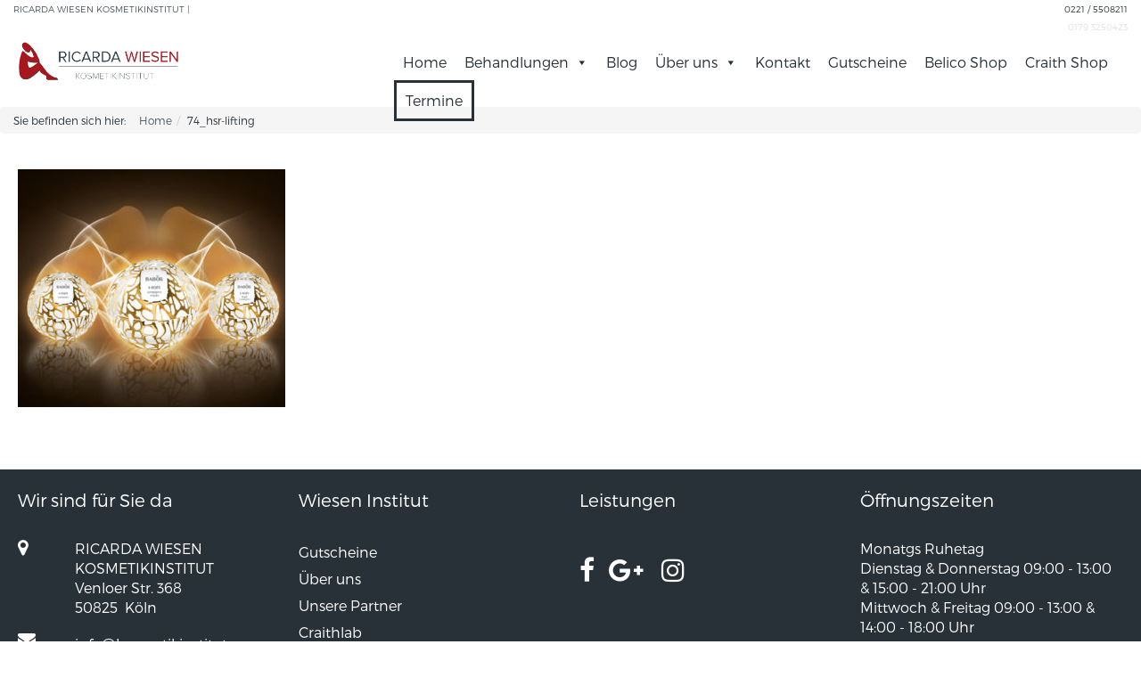

--- FILE ---
content_type: text/html; charset=UTF-8
request_url: https://kosmetikinstitut-koeln.de/startseite-2/74_hsr-lifting-2/
body_size: 9234
content:
<!DOCTYPE html>
<!--[if IE 7]>
<html class="ie ie7" lang="de">
<![endif]-->
<!--[if IE 8]>
<html class="ie ie8" lang="de">
<![endif]-->
<!--[if !(IE 7) | !(IE 8)  ]><!-->
<html lang="de">
    <!--<![endif]-->
    <head>
        <!-- v1.2.7 -->
        <meta charset="UTF-8" />
        <meta name="viewport" content="width=device-width" />
        <link rel="profile" href="https://gmpg.org/xfn/11" />
        <link rel="pingback" href="https://kosmetikinstitut-koeln.de/xmlrpc.php" />

		<meta name='robots' content='index, follow, max-image-preview:large, max-snippet:-1, max-video-preview:-1' />

	<!-- This site is optimized with the Yoast SEO plugin v19.13 - https://yoast.com/wordpress/plugins/seo/ -->
	<title>74_hsr-lifting - Babor Kosmetikinstitut Köln</title>
	<link rel="canonical" href="https://kosmetikinstitut-koeln.de/startseite-2/74_hsr-lifting-2/" />
	<meta property="og:locale" content="de_DE" />
	<meta property="og:type" content="article" />
	<meta property="og:title" content="74_hsr-lifting - Babor Kosmetikinstitut Köln" />
	<meta property="og:url" content="https://kosmetikinstitut-koeln.de/startseite-2/74_hsr-lifting-2/" />
	<meta property="og:site_name" content="Babor Kosmetikinstitut Köln" />
	<meta property="og:image" content="https://kosmetikinstitut-koeln.de/startseite-2/74_hsr-lifting-2" />
	<meta property="og:image:width" content="450" />
	<meta property="og:image:height" content="400" />
	<meta property="og:image:type" content="image/jpeg" />
	<meta name="twitter:card" content="summary_large_image" />
	<script type="application/ld+json" class="yoast-schema-graph">{"@context":"https://schema.org","@graph":[{"@type":"WebPage","@id":"https://kosmetikinstitut-koeln.de/startseite-2/74_hsr-lifting-2/","url":"https://kosmetikinstitut-koeln.de/startseite-2/74_hsr-lifting-2/","name":"74_hsr-lifting - Babor Kosmetikinstitut Köln","isPartOf":{"@id":"https://kosmetikinstitut-koeln.de/#website"},"primaryImageOfPage":{"@id":"https://kosmetikinstitut-koeln.de/startseite-2/74_hsr-lifting-2/#primaryimage"},"image":{"@id":"https://kosmetikinstitut-koeln.de/startseite-2/74_hsr-lifting-2/#primaryimage"},"thumbnailUrl":"https://kosmetikinstitut-koeln.de/wp-content/uploads/2016/06/74_hsr-lifting-1.jpg","datePublished":"2016-08-05T07:48:45+00:00","dateModified":"2016-08-05T07:48:45+00:00","breadcrumb":{"@id":"https://kosmetikinstitut-koeln.de/startseite-2/74_hsr-lifting-2/#breadcrumb"},"inLanguage":"de","potentialAction":[{"@type":"ReadAction","target":["https://kosmetikinstitut-koeln.de/startseite-2/74_hsr-lifting-2/"]}]},{"@type":"ImageObject","inLanguage":"de","@id":"https://kosmetikinstitut-koeln.de/startseite-2/74_hsr-lifting-2/#primaryimage","url":"https://kosmetikinstitut-koeln.de/wp-content/uploads/2016/06/74_hsr-lifting-1.jpg","contentUrl":"https://kosmetikinstitut-koeln.de/wp-content/uploads/2016/06/74_hsr-lifting-1.jpg","width":450,"height":400},{"@type":"BreadcrumbList","@id":"https://kosmetikinstitut-koeln.de/startseite-2/74_hsr-lifting-2/#breadcrumb","itemListElement":[{"@type":"ListItem","position":1,"name":"Startseite","item":"https://kosmetikinstitut-koeln.de/"},{"@type":"ListItem","position":2,"name":"Startseite","item":"https://kosmetikinstitut-koeln.de/"},{"@type":"ListItem","position":3,"name":"74_hsr-lifting"}]},{"@type":"WebSite","@id":"https://kosmetikinstitut-koeln.de/#website","url":"https://kosmetikinstitut-koeln.de/","name":"Babor Kosmetikinstitut Köln","description":"Ihr Craith Lab Fachinstitut &amp; Kosmetikstudio","potentialAction":[{"@type":"SearchAction","target":{"@type":"EntryPoint","urlTemplate":"https://kosmetikinstitut-koeln.de/?s={search_term_string}"},"query-input":"required name=search_term_string"}],"inLanguage":"de"}]}</script>
	<!-- / Yoast SEO plugin. -->


<link rel='dns-prefetch' href='//ajax.googleapis.com' />
<link rel="alternate" type="application/rss+xml" title="Babor Kosmetikinstitut Köln &raquo; Feed" href="https://kosmetikinstitut-koeln.de/feed/" />
<link rel="alternate" type="application/rss+xml" title="Babor Kosmetikinstitut Köln &raquo; Kommentar-Feed" href="https://kosmetikinstitut-koeln.de/comments/feed/" />
<link rel="alternate" type="application/rss+xml" title="Babor Kosmetikinstitut Köln &raquo; 74_hsr-lifting-Kommentar-Feed" href="https://kosmetikinstitut-koeln.de/startseite-2/74_hsr-lifting-2/feed/" />
<script type="text/javascript">
window._wpemojiSettings = {"baseUrl":"https:\/\/s.w.org\/images\/core\/emoji\/14.0.0\/72x72\/","ext":".png","svgUrl":"https:\/\/s.w.org\/images\/core\/emoji\/14.0.0\/svg\/","svgExt":".svg","source":{"concatemoji":"https:\/\/kosmetikinstitut-koeln.de\/wp-includes\/js\/wp-emoji-release.min.js?ver=c43ea334f2ef6e609de61daf00f0a67d"}};
/*! This file is auto-generated */
!function(e,a,t){var n,r,o,i=a.createElement("canvas"),p=i.getContext&&i.getContext("2d");function s(e,t){var a=String.fromCharCode,e=(p.clearRect(0,0,i.width,i.height),p.fillText(a.apply(this,e),0,0),i.toDataURL());return p.clearRect(0,0,i.width,i.height),p.fillText(a.apply(this,t),0,0),e===i.toDataURL()}function c(e){var t=a.createElement("script");t.src=e,t.defer=t.type="text/javascript",a.getElementsByTagName("head")[0].appendChild(t)}for(o=Array("flag","emoji"),t.supports={everything:!0,everythingExceptFlag:!0},r=0;r<o.length;r++)t.supports[o[r]]=function(e){if(p&&p.fillText)switch(p.textBaseline="top",p.font="600 32px Arial",e){case"flag":return s([127987,65039,8205,9895,65039],[127987,65039,8203,9895,65039])?!1:!s([55356,56826,55356,56819],[55356,56826,8203,55356,56819])&&!s([55356,57332,56128,56423,56128,56418,56128,56421,56128,56430,56128,56423,56128,56447],[55356,57332,8203,56128,56423,8203,56128,56418,8203,56128,56421,8203,56128,56430,8203,56128,56423,8203,56128,56447]);case"emoji":return!s([129777,127995,8205,129778,127999],[129777,127995,8203,129778,127999])}return!1}(o[r]),t.supports.everything=t.supports.everything&&t.supports[o[r]],"flag"!==o[r]&&(t.supports.everythingExceptFlag=t.supports.everythingExceptFlag&&t.supports[o[r]]);t.supports.everythingExceptFlag=t.supports.everythingExceptFlag&&!t.supports.flag,t.DOMReady=!1,t.readyCallback=function(){t.DOMReady=!0},t.supports.everything||(n=function(){t.readyCallback()},a.addEventListener?(a.addEventListener("DOMContentLoaded",n,!1),e.addEventListener("load",n,!1)):(e.attachEvent("onload",n),a.attachEvent("onreadystatechange",function(){"complete"===a.readyState&&t.readyCallback()})),(e=t.source||{}).concatemoji?c(e.concatemoji):e.wpemoji&&e.twemoji&&(c(e.twemoji),c(e.wpemoji)))}(window,document,window._wpemojiSettings);
</script>
<style type="text/css">
img.wp-smiley,
img.emoji {
	display: inline !important;
	border: none !important;
	box-shadow: none !important;
	height: 1em !important;
	width: 1em !important;
	margin: 0 0.07em !important;
	vertical-align: -0.1em !important;
	background: none !important;
	padding: 0 !important;
}
</style>
	<link rel='stylesheet' id='wp-block-library-css' href='https://kosmetikinstitut-koeln.de/wp-includes/css/dist/block-library/style.min.css?ver=c43ea334f2ef6e609de61daf00f0a67d' type='text/css' media='all' />
<link rel='stylesheet' id='classic-theme-styles-css' href='https://kosmetikinstitut-koeln.de/wp-includes/css/classic-themes.min.css?ver=1' type='text/css' media='all' />
<style id='global-styles-inline-css' type='text/css'>
body{--wp--preset--color--black: #000000;--wp--preset--color--cyan-bluish-gray: #abb8c3;--wp--preset--color--white: #ffffff;--wp--preset--color--pale-pink: #f78da7;--wp--preset--color--vivid-red: #cf2e2e;--wp--preset--color--luminous-vivid-orange: #ff6900;--wp--preset--color--luminous-vivid-amber: #fcb900;--wp--preset--color--light-green-cyan: #7bdcb5;--wp--preset--color--vivid-green-cyan: #00d084;--wp--preset--color--pale-cyan-blue: #8ed1fc;--wp--preset--color--vivid-cyan-blue: #0693e3;--wp--preset--color--vivid-purple: #9b51e0;--wp--preset--gradient--vivid-cyan-blue-to-vivid-purple: linear-gradient(135deg,rgba(6,147,227,1) 0%,rgb(155,81,224) 100%);--wp--preset--gradient--light-green-cyan-to-vivid-green-cyan: linear-gradient(135deg,rgb(122,220,180) 0%,rgb(0,208,130) 100%);--wp--preset--gradient--luminous-vivid-amber-to-luminous-vivid-orange: linear-gradient(135deg,rgba(252,185,0,1) 0%,rgba(255,105,0,1) 100%);--wp--preset--gradient--luminous-vivid-orange-to-vivid-red: linear-gradient(135deg,rgba(255,105,0,1) 0%,rgb(207,46,46) 100%);--wp--preset--gradient--very-light-gray-to-cyan-bluish-gray: linear-gradient(135deg,rgb(238,238,238) 0%,rgb(169,184,195) 100%);--wp--preset--gradient--cool-to-warm-spectrum: linear-gradient(135deg,rgb(74,234,220) 0%,rgb(151,120,209) 20%,rgb(207,42,186) 40%,rgb(238,44,130) 60%,rgb(251,105,98) 80%,rgb(254,248,76) 100%);--wp--preset--gradient--blush-light-purple: linear-gradient(135deg,rgb(255,206,236) 0%,rgb(152,150,240) 100%);--wp--preset--gradient--blush-bordeaux: linear-gradient(135deg,rgb(254,205,165) 0%,rgb(254,45,45) 50%,rgb(107,0,62) 100%);--wp--preset--gradient--luminous-dusk: linear-gradient(135deg,rgb(255,203,112) 0%,rgb(199,81,192) 50%,rgb(65,88,208) 100%);--wp--preset--gradient--pale-ocean: linear-gradient(135deg,rgb(255,245,203) 0%,rgb(182,227,212) 50%,rgb(51,167,181) 100%);--wp--preset--gradient--electric-grass: linear-gradient(135deg,rgb(202,248,128) 0%,rgb(113,206,126) 100%);--wp--preset--gradient--midnight: linear-gradient(135deg,rgb(2,3,129) 0%,rgb(40,116,252) 100%);--wp--preset--duotone--dark-grayscale: url('#wp-duotone-dark-grayscale');--wp--preset--duotone--grayscale: url('#wp-duotone-grayscale');--wp--preset--duotone--purple-yellow: url('#wp-duotone-purple-yellow');--wp--preset--duotone--blue-red: url('#wp-duotone-blue-red');--wp--preset--duotone--midnight: url('#wp-duotone-midnight');--wp--preset--duotone--magenta-yellow: url('#wp-duotone-magenta-yellow');--wp--preset--duotone--purple-green: url('#wp-duotone-purple-green');--wp--preset--duotone--blue-orange: url('#wp-duotone-blue-orange');--wp--preset--font-size--small: 13px;--wp--preset--font-size--medium: 20px;--wp--preset--font-size--large: 36px;--wp--preset--font-size--x-large: 42px;--wp--preset--spacing--20: 0.44rem;--wp--preset--spacing--30: 0.67rem;--wp--preset--spacing--40: 1rem;--wp--preset--spacing--50: 1.5rem;--wp--preset--spacing--60: 2.25rem;--wp--preset--spacing--70: 3.38rem;--wp--preset--spacing--80: 5.06rem;}:where(.is-layout-flex){gap: 0.5em;}body .is-layout-flow > .alignleft{float: left;margin-inline-start: 0;margin-inline-end: 2em;}body .is-layout-flow > .alignright{float: right;margin-inline-start: 2em;margin-inline-end: 0;}body .is-layout-flow > .aligncenter{margin-left: auto !important;margin-right: auto !important;}body .is-layout-constrained > .alignleft{float: left;margin-inline-start: 0;margin-inline-end: 2em;}body .is-layout-constrained > .alignright{float: right;margin-inline-start: 2em;margin-inline-end: 0;}body .is-layout-constrained > .aligncenter{margin-left: auto !important;margin-right: auto !important;}body .is-layout-constrained > :where(:not(.alignleft):not(.alignright):not(.alignfull)){max-width: var(--wp--style--global--content-size);margin-left: auto !important;margin-right: auto !important;}body .is-layout-constrained > .alignwide{max-width: var(--wp--style--global--wide-size);}body .is-layout-flex{display: flex;}body .is-layout-flex{flex-wrap: wrap;align-items: center;}body .is-layout-flex > *{margin: 0;}:where(.wp-block-columns.is-layout-flex){gap: 2em;}.has-black-color{color: var(--wp--preset--color--black) !important;}.has-cyan-bluish-gray-color{color: var(--wp--preset--color--cyan-bluish-gray) !important;}.has-white-color{color: var(--wp--preset--color--white) !important;}.has-pale-pink-color{color: var(--wp--preset--color--pale-pink) !important;}.has-vivid-red-color{color: var(--wp--preset--color--vivid-red) !important;}.has-luminous-vivid-orange-color{color: var(--wp--preset--color--luminous-vivid-orange) !important;}.has-luminous-vivid-amber-color{color: var(--wp--preset--color--luminous-vivid-amber) !important;}.has-light-green-cyan-color{color: var(--wp--preset--color--light-green-cyan) !important;}.has-vivid-green-cyan-color{color: var(--wp--preset--color--vivid-green-cyan) !important;}.has-pale-cyan-blue-color{color: var(--wp--preset--color--pale-cyan-blue) !important;}.has-vivid-cyan-blue-color{color: var(--wp--preset--color--vivid-cyan-blue) !important;}.has-vivid-purple-color{color: var(--wp--preset--color--vivid-purple) !important;}.has-black-background-color{background-color: var(--wp--preset--color--black) !important;}.has-cyan-bluish-gray-background-color{background-color: var(--wp--preset--color--cyan-bluish-gray) !important;}.has-white-background-color{background-color: var(--wp--preset--color--white) !important;}.has-pale-pink-background-color{background-color: var(--wp--preset--color--pale-pink) !important;}.has-vivid-red-background-color{background-color: var(--wp--preset--color--vivid-red) !important;}.has-luminous-vivid-orange-background-color{background-color: var(--wp--preset--color--luminous-vivid-orange) !important;}.has-luminous-vivid-amber-background-color{background-color: var(--wp--preset--color--luminous-vivid-amber) !important;}.has-light-green-cyan-background-color{background-color: var(--wp--preset--color--light-green-cyan) !important;}.has-vivid-green-cyan-background-color{background-color: var(--wp--preset--color--vivid-green-cyan) !important;}.has-pale-cyan-blue-background-color{background-color: var(--wp--preset--color--pale-cyan-blue) !important;}.has-vivid-cyan-blue-background-color{background-color: var(--wp--preset--color--vivid-cyan-blue) !important;}.has-vivid-purple-background-color{background-color: var(--wp--preset--color--vivid-purple) !important;}.has-black-border-color{border-color: var(--wp--preset--color--black) !important;}.has-cyan-bluish-gray-border-color{border-color: var(--wp--preset--color--cyan-bluish-gray) !important;}.has-white-border-color{border-color: var(--wp--preset--color--white) !important;}.has-pale-pink-border-color{border-color: var(--wp--preset--color--pale-pink) !important;}.has-vivid-red-border-color{border-color: var(--wp--preset--color--vivid-red) !important;}.has-luminous-vivid-orange-border-color{border-color: var(--wp--preset--color--luminous-vivid-orange) !important;}.has-luminous-vivid-amber-border-color{border-color: var(--wp--preset--color--luminous-vivid-amber) !important;}.has-light-green-cyan-border-color{border-color: var(--wp--preset--color--light-green-cyan) !important;}.has-vivid-green-cyan-border-color{border-color: var(--wp--preset--color--vivid-green-cyan) !important;}.has-pale-cyan-blue-border-color{border-color: var(--wp--preset--color--pale-cyan-blue) !important;}.has-vivid-cyan-blue-border-color{border-color: var(--wp--preset--color--vivid-cyan-blue) !important;}.has-vivid-purple-border-color{border-color: var(--wp--preset--color--vivid-purple) !important;}.has-vivid-cyan-blue-to-vivid-purple-gradient-background{background: var(--wp--preset--gradient--vivid-cyan-blue-to-vivid-purple) !important;}.has-light-green-cyan-to-vivid-green-cyan-gradient-background{background: var(--wp--preset--gradient--light-green-cyan-to-vivid-green-cyan) !important;}.has-luminous-vivid-amber-to-luminous-vivid-orange-gradient-background{background: var(--wp--preset--gradient--luminous-vivid-amber-to-luminous-vivid-orange) !important;}.has-luminous-vivid-orange-to-vivid-red-gradient-background{background: var(--wp--preset--gradient--luminous-vivid-orange-to-vivid-red) !important;}.has-very-light-gray-to-cyan-bluish-gray-gradient-background{background: var(--wp--preset--gradient--very-light-gray-to-cyan-bluish-gray) !important;}.has-cool-to-warm-spectrum-gradient-background{background: var(--wp--preset--gradient--cool-to-warm-spectrum) !important;}.has-blush-light-purple-gradient-background{background: var(--wp--preset--gradient--blush-light-purple) !important;}.has-blush-bordeaux-gradient-background{background: var(--wp--preset--gradient--blush-bordeaux) !important;}.has-luminous-dusk-gradient-background{background: var(--wp--preset--gradient--luminous-dusk) !important;}.has-pale-ocean-gradient-background{background: var(--wp--preset--gradient--pale-ocean) !important;}.has-electric-grass-gradient-background{background: var(--wp--preset--gradient--electric-grass) !important;}.has-midnight-gradient-background{background: var(--wp--preset--gradient--midnight) !important;}.has-small-font-size{font-size: var(--wp--preset--font-size--small) !important;}.has-medium-font-size{font-size: var(--wp--preset--font-size--medium) !important;}.has-large-font-size{font-size: var(--wp--preset--font-size--large) !important;}.has-x-large-font-size{font-size: var(--wp--preset--font-size--x-large) !important;}
.wp-block-navigation a:where(:not(.wp-element-button)){color: inherit;}
:where(.wp-block-columns.is-layout-flex){gap: 2em;}
.wp-block-pullquote{font-size: 1.5em;line-height: 1.6;}
</style>
<link rel='stylesheet' id='contact-form-7-css' href='https://kosmetikinstitut-koeln.de/wp-content/plugins/contact-form-7/includes/css/styles.css?ver=5.7.2' type='text/css' media='all' />
<link rel='stylesheet' id='jquery-ui-theme-css' href='https://ajax.googleapis.com/ajax/libs/jqueryui/1.11.4/themes/smoothness/jquery-ui.min.css?ver=1.11.4' type='text/css' media='all' />
<link rel='stylesheet' id='jquery-ui-timepicker-css' href='https://kosmetikinstitut-koeln.de/wp-content/plugins/contact-form-7-datepicker/js/jquery-ui-timepicker/jquery-ui-timepicker-addon.min.css?ver=c43ea334f2ef6e609de61daf00f0a67d' type='text/css' media='all' />
<link rel='stylesheet' id='megamenu-css' href='https://kosmetikinstitut-koeln.de/wp-content/uploads/maxmegamenu/style.css?ver=9eff67' type='text/css' media='all' />
<link rel='stylesheet' id='dashicons-css' href='https://kosmetikinstitut-koeln.de/wp-includes/css/dashicons.min.css?ver=c43ea334f2ef6e609de61daf00f0a67d' type='text/css' media='all' />
<link rel='stylesheet' id='babor-css' href='https://kosmetikinstitut-koeln.de/wp-content/themes/babor/style.css?ver=c43ea334f2ef6e609de61daf00f0a67d' type='text/css' media='all' />
<link rel='stylesheet' id='babor-css-css' href='https://kosmetikinstitut-koeln.de/wp-content/themes/babor/inc/css/babor.css?ver=c43ea334f2ef6e609de61daf00f0a67d' type='text/css' media='all' />
<link rel='stylesheet' id='wp-featherlight-css' href='https://kosmetikinstitut-koeln.de/wp-content/plugins/wp-featherlight/css/wp-featherlight.min.css?ver=1.3.4' type='text/css' media='all' />
<script type='text/javascript' src='https://kosmetikinstitut-koeln.de/wp-includes/js/jquery/jquery.min.js?ver=3.6.1' id='jquery-core-js'></script>
<script type='text/javascript' src='https://kosmetikinstitut-koeln.de/wp-includes/js/jquery/jquery-migrate.min.js?ver=3.3.2' id='jquery-migrate-js'></script>
<!--[if lt IE 8]>
<script type='text/javascript' src='https://kosmetikinstitut-koeln.de/wp-includes/js/json2.min.js?ver=2015-05-03' id='json2-js'></script>
<![endif]-->
<script type='text/javascript' src='https://kosmetikinstitut-koeln.de/wp-content/themes/babor/inc/js/jquery-validation/dist/jquery.validate.js?ver=c43ea334f2ef6e609de61daf00f0a67d' id='validate-js'></script>
<script type='text/javascript' src='https://kosmetikinstitut-koeln.de/wp-content/themes/babor/inc/js/bootstrap-sass/assets/javascripts/bootstrap/affix.js?ver=c43ea334f2ef6e609de61daf00f0a67d' id='affix-js'></script>
<script type='text/javascript' src='https://kosmetikinstitut-koeln.de/wp-content/themes/babor/inc/js/babor.js?ver=c43ea334f2ef6e609de61daf00f0a67d' id='babor-js-js'></script>
<link rel="https://api.w.org/" href="https://kosmetikinstitut-koeln.de/wp-json/" /><link rel="alternate" type="application/json" href="https://kosmetikinstitut-koeln.de/wp-json/wp/v2/media/923" /><link rel="EditURI" type="application/rsd+xml" title="RSD" href="https://kosmetikinstitut-koeln.de/xmlrpc.php?rsd" />
<link rel="wlwmanifest" type="application/wlwmanifest+xml" href="https://kosmetikinstitut-koeln.de/wp-includes/wlwmanifest.xml" />

<link rel='shortlink' href='https://kosmetikinstitut-koeln.de/?p=923' />
<link rel="alternate" type="application/json+oembed" href="https://kosmetikinstitut-koeln.de/wp-json/oembed/1.0/embed?url=https%3A%2F%2Fkosmetikinstitut-koeln.de%2Fstartseite-2%2F74_hsr-lifting-2%2F" />
<link rel="alternate" type="text/xml+oembed" href="https://kosmetikinstitut-koeln.de/wp-json/oembed/1.0/embed?url=https%3A%2F%2Fkosmetikinstitut-koeln.de%2Fstartseite-2%2F74_hsr-lifting-2%2F&#038;format=xml" />
<meta name="facebook-domain-verification" content="wy06xb51zak59jheit7w9hdrygeycz" />
<!-- Facebook Pixel Code -->
<script>
!function(f,b,e,v,n,t,s)
{if(f.fbq)return;n=f.fbq=function(){n.callMethod?
n.callMethod.apply(n,arguments):n.queue.push(arguments)};
if(!f._fbq)f._fbq=n;n.push=n;n.loaded=!0;n.version='2.0';
n.queue=[];t=b.createElement(e);t.async=!0;
t.src=v;s=b.getElementsByTagName(e)[0];
s.parentNode.insertBefore(t,s)}(window,document,'script',
'https://connect.facebook.net/en_US/fbevents.js');
 fbq('init', '1494260974260672'); 
fbq('track', 'PageView');
</script>
<noscript>
 <img height="1" width="1" 
src="https://www.facebook.com/tr?id=1494260974260672&ev=PageView
&noscript=1"/>
</noscript>
<!-- End Facebook Pixel Code -->            			<link rel="icon" href="https://kosmetikinstitut-koeln.de/wp-content/uploads/2021/08/cropped-kosmetikinstitut-koeln-32x32.png" sizes="32x32" />
<link rel="icon" href="https://kosmetikinstitut-koeln.de/wp-content/uploads/2021/08/cropped-kosmetikinstitut-koeln-192x192.png" sizes="192x192" />
<link rel="apple-touch-icon" href="https://kosmetikinstitut-koeln.de/wp-content/uploads/2021/08/cropped-kosmetikinstitut-koeln-180x180.png" />
<meta name="msapplication-TileImage" content="https://kosmetikinstitut-koeln.de/wp-content/uploads/2021/08/cropped-kosmetikinstitut-koeln-270x270.png" />
		<style type="text/css" id="wp-custom-css">
			.entry-content li {
    list-style: disc;
}
@media (max-width: 767px) {

  #sticky.affix #mega-menu-wrap-header_main #mega-menu-header_main {
    max-height: 100vh;
    overflow: auto;
  }

}		</style>
		<style type="text/css">/** Mega Menu CSS: fs **/</style>
    </head>

    <body class="attachment attachment-template-default attachmentid-923 attachment-jpeg mega-menu-header-main mega-menu-footer-main wp-featherlight-captions">

		
        <div id="container" class="container-fluid">

            <header class="clearfix">

				<div class="banner banner--padding">

					
				</div>

				<div class="address address--color">

					<div class="row">

						<div class="col col-xs-6">

							<ul class="global header left">

								<li id="text-7" class="widget widget_text">			<div class="textwidget"><p>RICARDA WIESEN KOSMETIKINSTITUT   | </p>
</div>
		</li>
							</ul>

						</div>

						<div class="col col-xs-6 text-right">

							<ul class="global header right">

								<li id="text-9" class="widget widget_text">			<div class="textwidget"><a href="tel:0221550821101793250423">0221 / 5508211<br>0179 3250423</a>
</div>
		</li>
							</ul>
						</div>

					</div>

				</div>

                <nav id="sticky">

					<div class="inside">

						<div class="row">

							<div class="col-xs-12 col-sm-2 col-md-4 h_logo">

																	<a href="https://kosmetikinstitut-koeln.de">
										<img class="logo" src="https://kosmetikinstitut-koeln.de/wp-content/uploads/2021/10/ricarda-wiesen-logo-2-02.png" alt="Babor Logo">
									</a>
									
							</div>

							<div class="col-xs-12 col-sm-10 col-md-8 h_menu">

								<div id="mega-menu-wrap-header_main" class="mega-menu-wrap"><div class="mega-menu-toggle"><div class="mega-toggle-blocks-left"></div><div class="mega-toggle-blocks-center"></div><div class="mega-toggle-blocks-right"><div class='mega-toggle-block mega-menu-toggle-block mega-toggle-block-1' id='mega-toggle-block-1' tabindex='0'><span class='mega-toggle-label' role='button' aria-expanded='false'><span class='mega-toggle-label-closed'>MENU</span><span class='mega-toggle-label-open'>MENU</span></span></div></div></div><ul id="mega-menu-header_main" class="mega-menu max-mega-menu mega-menu-horizontal mega-no-js" data-event="hover_intent" data-effect="fade" data-effect-speed="200" data-effect-mobile="disabled" data-effect-speed-mobile="0" data-panel-width="#mega-menu-header_main" data-mobile-force-width="false" data-second-click="go" data-document-click="collapse" data-vertical-behaviour="standard" data-breakpoint="768" data-unbind="true" data-mobile-state="collapse_all" data-hover-intent-timeout="300" data-hover-intent-interval="100"><li class='mega-menu-item mega-menu-item-type-post_type mega-menu-item-object-page mega-menu-item-home mega-align-bottom-left mega-menu-flyout mega-menu-item-662' id='mega-menu-item-662'><a class="mega-menu-link" href="https://kosmetikinstitut-koeln.de/" tabindex="0">Home</a></li><li class='mega-menu-item mega-menu-item-type-post_type mega-menu-item-object-page mega-menu-item-has-children mega-align-bottom-left mega-menu-flyout mega-menu-item-1490' id='mega-menu-item-1490'><a class="mega-menu-link" href="https://kosmetikinstitut-koeln.de/kosmetik-behandlungen-koeln-ehrenfeld/" aria-haspopup="true" aria-expanded="false" tabindex="0">Behandlungen<span class="mega-indicator"></span></a>
<ul class="mega-sub-menu">
<li class='mega-menu-item mega-menu-item-type-taxonomy mega-menu-item-object-babor_treatment_taxonomy mega-menu-item-1952' id='mega-menu-item-1952'><a class="mega-menu-link" href="https://kosmetikinstitut-koeln.de/behandlungen/neukunden/">Neukunden</a></li><li class='mega-menu-item mega-menu-item-type-taxonomy mega-menu-item-object-babor_treatment_taxonomy mega-menu-item-1950' id='mega-menu-item-1950'><a class="mega-menu-link" href="https://kosmetikinstitut-koeln.de/behandlungen/hautprobleme/">Problemhaut</a></li><li class='mega-menu-item mega-menu-item-type-taxonomy mega-menu-item-object-babor_treatment_taxonomy mega-menu-item-1954' id='mega-menu-item-1954'><a class="mega-menu-link" href="https://kosmetikinstitut-koeln.de/behandlungen/sauerstoff-behandlung/">Sauerstoff Behandlung</a></li><li class='mega-menu-item mega-menu-item-type-taxonomy mega-menu-item-object-babor_treatment_taxonomy mega-menu-item-1953' id='mega-menu-item-1953'><a class="mega-menu-link" href="https://kosmetikinstitut-koeln.de/behandlungen/pigment-verschiebungen/">Pigment Störung</a></li><li class='mega-menu-item mega-menu-item-type-taxonomy mega-menu-item-object-babor_treatment_taxonomy mega-menu-item-1951' id='mega-menu-item-1951'><a class="mega-menu-link" href="https://kosmetikinstitut-koeln.de/behandlungen/lifting/">Lifting</a></li><li class='mega-menu-item mega-menu-item-type-taxonomy mega-menu-item-object-babor_treatment_taxonomy mega-menu-item-1948' id='mega-menu-item-1948'><a class="mega-menu-link" href="https://kosmetikinstitut-koeln.de/behandlungen/fruchtsaeure/">Fruchtsäure</a></li><li class='mega-menu-item mega-menu-item-type-taxonomy mega-menu-item-object-babor_treatment_taxonomy mega-menu-item-1949' id='mega-menu-item-1949'><a class="mega-menu-link" href="https://kosmetikinstitut-koeln.de/behandlungen/geraete-treatment/">Geräte Treatment</a></li></ul>
</li><li class='mega-menu-item mega-menu-item-type-post_type mega-menu-item-object-page mega-align-bottom-left mega-menu-flyout mega-menu-item-269' id='mega-menu-item-269'><a class="mega-menu-link" href="https://kosmetikinstitut-koeln.de/kosmetik-blog-koeln/" tabindex="0">Blog</a></li><li class='mega-menu-item mega-menu-item-type-post_type mega-menu-item-object-page mega-menu-item-has-children mega-align-bottom-left mega-menu-flyout mega-menu-item-716' id='mega-menu-item-716'><a class="mega-menu-link" href="https://kosmetikinstitut-koeln.de/ueber-uns/" aria-haspopup="true" aria-expanded="false" tabindex="0">Über uns<span class="mega-indicator"></span></a>
<ul class="mega-sub-menu">
<li class='mega-menu-item mega-menu-item-type-post_type mega-menu-item-object-page mega-menu-item-1743' id='mega-menu-item-1743'><a class="mega-menu-link" href="https://kosmetikinstitut-koeln.de/unsere-partner/">Partner</a></li><li class='mega-menu-item mega-menu-item-type-post_type mega-menu-item-object-page mega-menu-item-1742' id='mega-menu-item-1742'><a class="mega-menu-link" href="https://kosmetikinstitut-koeln.de/craithlab-produkte-online-koeln/">Craithlab</a></li></ul>
</li><li class='mega-menu-item mega-menu-item-type-post_type mega-menu-item-object-page mega-align-bottom-left mega-menu-flyout mega-menu-item-267' id='mega-menu-item-267'><a class="mega-menu-link" href="https://kosmetikinstitut-koeln.de/kosmetik-termine-koeln-kontakt/" tabindex="0">Kontakt</a></li><li class='mega-menu-item mega-menu-item-type-custom mega-menu-item-object-custom mega-align-bottom-left mega-menu-flyout mega-menu-item-1799' id='mega-menu-item-1799'><a class="mega-menu-link" href="https://www.studiobookr.com/kosmetikinstitut-59111" tabindex="0">Gutscheine</a></li><li class='mega-menu-item mega-menu-item-type-post_type mega-menu-item-object-page mega-align-bottom-left mega-menu-flyout mega-menu-item-1929' id='mega-menu-item-1929'><a class="mega-menu-link" href="https://kosmetikinstitut-koeln.de/belico-shop-koeln/" tabindex="0">Belico Shop</a></li><li class='mega-menu-item mega-menu-item-type-custom mega-menu-item-object-custom mega-align-bottom-left mega-menu-flyout mega-menu-item-1847' id='mega-menu-item-1847'><a class="mega-menu-link" href="https://beauty-app.production.appwise-dev.com/t?s=272" tabindex="0">Craith Shop</a></li><li class='mega-btn mega-btn-default mega-shop mega-menu-item mega-menu-item-type-custom mega-menu-item-object-custom mega-align-bottom-left mega-menu-flyout mega-menu-item-1694' id='mega-menu-item-1694'><a class="mega-menu-link" href="https://www.studiobookr.com/kosmetikinstitut-59111" tabindex="0">Termine</a></li></ul></div>
							</div>

						</div>

					</div>

                </nav>

				<div class="breadcrumb">
					<div class="inside">
						Sie befinden sich hier:<ol class="breadcrumb"><li><a href="https://kosmetikinstitut-koeln.de">Home</a></li><li>74_hsr-lifting</li></ol>					</div>
				</div>

            </header>
<div id="content" class="page">

	<p class="attachment"><a href='https://kosmetikinstitut-koeln.de/wp-content/uploads/2016/06/74_hsr-lifting-1.jpg'><img width="300" height="267" src="https://kosmetikinstitut-koeln.de/wp-content/uploads/2016/06/74_hsr-lifting-1-300x267.jpg" class="attachment-medium size-medium" alt="" decoding="async" loading="lazy" srcset="https://kosmetikinstitut-koeln.de/wp-content/uploads/2016/06/74_hsr-lifting-1-300x267.jpg 300w, https://kosmetikinstitut-koeln.de/wp-content/uploads/2016/06/74_hsr-lifting-1.jpg 450w" sizes="(max-width: 300px) 100vw, 300px" /></a></p>

</div>





<footer class="top-buffer-70">

	<ul id="footer_sidebar">
		<li id="siteorigin-panels-builder-2" class="widget widget_siteorigin-panels-builder"><div id="pl-w63b6b7fc0c793"  class="panel-layout" ><div id="pg-w63b6b7fc0c793-0"  class="panel-grid panel-has-style" ><div id="topmenu" class="panel-row-style panel-row-style-for-w63b6b7fc0c793-0" ><div id="pgc-w63b6b7fc0c793-0-0"  class="panel-grid-cell" ><div id="panel-w63b6b7fc0c793-0-0-0" class="so-panel widget widget_sow-headline panel-first-child" data-index="0" ><div
			
			class="so-widget-sow-headline so-widget-sow-headline-default-fee52bc59397"
			
		><div class="sow-headline-container ">
	<h4 class='sow-headline'>Wir sind für Sie da</h4>					<div class="decoration">
						<div class="decoration-inside"></div>
					</div>
					</div></div></div><div id="panel-w63b6b7fc0c793-0-0-1" class="so-panel widget widget_babor_contact babor_contact" data-index="1" ><h3 class="widget-title">Titel</h3>
			<div itemscope itemtype="https://schema.org/PostalAddress" class="babor_contact">

				<div class="row">

					<div class="col-xs-2">

						<i class="fa fa-map-marker" aria-hidden="true"></i>

					</div>

					<div itemprop="name" class="col-xs-10">

						RICARDA WIESEN KOSMETIKINSTITUT  
					</div>

					<div itemprop="streetAddress" class="col-xs-10 col-xs-offset-2">

						Venloer Str. 368
					</div>

					<div itemprop="postalcode" class="col-xs-10 col-xs-offset-2">

						<div itemprop="postalcode" class="inline-block">

							50825

						</div>

						<div itemprop="addressLocality" class="inline-block">

							&nbsp;Köln
						</div>

					</div>



				</div>

				<div class="row">

					<div class="col-xs-2">

						<i class="fa fa-envelope" aria-hidden="true"></i>

					</div>

					<div class="col-xs-10" itemprop="email">

						<a href="mailto:inf&#111;&#64;&#107;&#111;s&#109;&#101;ti&#107;i&#110;s&#116;&#105;&#116;u&#116;-k&#111;&#101;ln&#46;&#100;e">&#105;&#110;fo&#64;&#107;&#111;&#115;&#109;eti&#107;i&#110;&#115;titut&#45;&#107;&#111;&#101;l&#110;.d&#101;</a>

					</div>

				</div>

				<div class="row">

					<div class="col-xs-2">

						<i class="fa fa-phone" aria-hidden="true"></i>

					</div>

					<div class="col-xs-10" itemprop="telephone">

						<a href="tel:0221550821101793250423">0221 / 5508211<br>0179 3250423</a>
					</div>

				</div>

				
			</div>

			</div><div id="panel-w63b6b7fc0c793-0-0-2" class="so-panel widget widget_sow-button panel-last-child" data-index="2" ><div
			
			class="so-widget-sow-button so-widget-sow-button-flat-543a574d071f"
			
		><div class="ow-button-base ow-button-align-left">
	<a href="https://kosmetikinstitut-koeln.de/wp-content/uploads/2022/02/FB9713-Anamnesebogen-2021-Formular.pdf" class="ow-icon-placement-left ow-button-hover" 		>
		<span>
			<span class="sow-icon-fontawesome sow-far" data-sow-icon="&#xf358;"
		style="color: #665a53" 
		aria-hidden="true"></span>
			Anamnesebogen		</span>
	</a>
</div>
</div></div></div><div id="pgc-w63b6b7fc0c793-0-1"  class="panel-grid-cell" ><div id="panel-w63b6b7fc0c793-0-1-0" class="so-panel widget widget_sow-headline panel-first-child" data-index="3" ><div
			
			class="so-widget-sow-headline so-widget-sow-headline-default-1f257421b32f"
			
		><div class="sow-headline-container ">
	<h4 class='sow-headline'>Wiesen Institut</h4>					<div class="decoration">
						<div class="decoration-inside"></div>
					</div>
					</div></div></div><div id="panel-w63b6b7fc0c793-0-1-1" class="so-panel widget widget_nav_menu" data-index="4" ><div class="menu-footer-kategorien-container"><ul id="menu-footer-kategorien" class="menu"><li id="menu-item-1800" class="menu-item menu-item-type-custom menu-item-object-custom menu-item-1800"><a href="https://www.studiobookr.com/kosmetikinstitut-59111">Gutscheine</a></li>
<li id="menu-item-1793" class="menu-item menu-item-type-post_type menu-item-object-page menu-item-1793"><a href="https://kosmetikinstitut-koeln.de/ueber-uns/">Über uns</a></li>
<li id="menu-item-1794" class="menu-item menu-item-type-post_type menu-item-object-page menu-item-1794"><a href="https://kosmetikinstitut-koeln.de/unsere-partner/">Unsere Partner</a></li>
<li id="menu-item-1789" class="menu-item menu-item-type-post_type menu-item-object-page menu-item-1789"><a href="https://kosmetikinstitut-koeln.de/craithlab-produkte-online-koeln/">Craithlab</a></li>
<li id="menu-item-1790" class="menu-item menu-item-type-post_type menu-item-object-page menu-item-1790"><a href="https://kosmetikinstitut-koeln.de/kosmetik-termine-koeln-kontakt/">Kontakt</a></li>
<li id="menu-item-1834" class="menu-item menu-item-type-custom menu-item-object-custom menu-item-1834"><a href="https://beauty-app.production.appwise-dev.com/t?s=272">Shop</a></li>
<li id="menu-item-1792" class="menu-item menu-item-type-post_type menu-item-object-page menu-item-1792"><a href="https://kosmetikinstitut-koeln.de/kosmetik-termine-koeln/">Termine</a></li>
</ul></div></div><div id="panel-w63b6b7fc0c793-0-1-2" class="so-panel widget widget_sow-editor panel-last-child" data-index="5" ><div
			
			class="so-widget-sow-editor so-widget-sow-editor-base"
			
		>
<div class="siteorigin-widget-tinymce textwidget">
	<p><a href="tel:+491793250423"><img decoding="async" loading="lazy" class="alignnone wp-image-1797" src="https://kosmetikinstitut-koeln.de/wp-content/uploads/2021/01/whatsapp-bestellung--300x132.png" alt="" width="200" height="88" srcset="https://kosmetikinstitut-koeln.de/wp-content/uploads/2021/01/whatsapp-bestellung--300x132.png 300w, https://kosmetikinstitut-koeln.de/wp-content/uploads/2021/01/whatsapp-bestellung-.png 564w" sizes="(max-width: 200px) 100vw, 200px" /></a></p>
</div>
</div></div></div><div id="pgc-w63b6b7fc0c793-0-2"  class="panel-grid-cell" ><div id="panel-w63b6b7fc0c793-0-2-0" class="so-panel widget widget_sow-headline panel-first-child" data-index="6" ><div
			
			class="so-widget-sow-headline so-widget-sow-headline-default-fee52bc59397"
			
		><div class="sow-headline-container ">
	<h4 class='sow-headline'>Leistungen</h4>					<div class="decoration">
						<div class="decoration-inside"></div>
					</div>
					</div></div></div><div id="panel-w63b6b7fc0c793-0-2-1" class="so-panel widget widget_nav_menu" data-index="7" ></div><div id="panel-w63b6b7fc0c793-0-2-2" class="so-panel widget widget_sow-editor panel-last-child" data-index="8" ><div
			
			class="so-widget-sow-editor so-widget-sow-editor-base"
			
		>
<div class="siteorigin-widget-tinymce textwidget">
	<p><i class="fa fa-facebook " style="font-size: 30px;"></i>    <i class="fa fa-google-plus " style="font-size: 30px;"></i>     <i class="fa fa-instagram " style="font-size: 30px;"></i></p>
</div>
</div></div></div><div id="pgc-w63b6b7fc0c793-0-3"  class="panel-grid-cell" ><div id="panel-w63b6b7fc0c793-0-3-0" class="so-panel widget widget_sow-headline panel-first-child" data-index="9" ><div
			
			class="so-widget-sow-headline so-widget-sow-headline-default-1f257421b32f"
			
		><div class="sow-headline-container ">
	<h4 class='sow-headline'>Öffnungszeiten</h4>					<div class="decoration">
						<div class="decoration-inside"></div>
					</div>
					</div></div></div><div id="panel-w63b6b7fc0c793-0-3-1" class="so-panel widget widget_sow-editor panel-last-child" data-index="10" ><div
			
			class="so-widget-sow-editor so-widget-sow-editor-base"
			
		>
<div class="siteorigin-widget-tinymce textwidget">
	<p>Monatgs Ruhetag<br />
Dienstag &amp; Donnerstag 09:00 - 13:00 &amp; 15:00 - 21:00 Uhr<br />
Mittwoch &amp; Freitag 09:00 - 13:00 &amp; 14:00 - 18:00 Uhr<br />
Jeden 1. Samstag im Monat 09 bis 16 -00 uhr</p>
<p><a class="btn btn-default eshop" role="button" href="https://beauty-app.production.appwise-dev.com/t?s=272">E-Shop</a><a class="btn btn-default appointment" role="button" href="/babor/termine/">Termin</a></p>
</div>
</div></div></div></div></div><div id="pg-w63b6b7fc0c793-1"  class="panel-grid panel-has-style" ><div id="submenu" class="panel-row-style panel-row-style-for-w63b6b7fc0c793-1" ><div id="pgc-w63b6b7fc0c793-1-0"  class="panel-grid-cell" ><div id="panel-w63b6b7fc0c793-1-0-0" class="so-panel widget widget_siteorigin-panels-builder panel-first-child panel-last-child" data-index="11" ><div id="pl-w620108dfa5c9b"  class="panel-layout" ><div id="pg-w620108dfa5c9b-0"  class="panel-grid panel-no-style" ><div id="pgc-w620108dfa5c9b-0-0"  class="panel-grid-cell" ><div id="panel-w620108dfa5c9b-0-0-0" class="widget_text so-panel widget widget_custom_html panel-first-child panel-last-child" data-index="0" ><div class="textwidget custom-html-widget"><p>© Copyright 2021  <a href="https://kosmetikinstitut-koeln.de">Kosmetikinstitut-koeln.de	</a></p></div></div></div><div id="pgc-w620108dfa5c9b-0-1"  class="panel-grid-cell" ><div id="panel-w620108dfa5c9b-0-1-0" class="so-panel widget widget_nav_menu panel-first-child panel-last-child" data-index="1" ><div class="menu-footer-submenue-container"><ul id="menu-footer-submenue" class="menu"><li id="menu-item-1149" class="menu-item menu-item-type-post_type menu-item-object-page menu-item-1149"><a href="https://kosmetikinstitut-koeln.de/faq-babor-kosmetik/">FAQ |</a></li>
<li id="menu-item-612" class="menu-item menu-item-type-post_type menu-item-object-page menu-item-612"><a href="https://kosmetikinstitut-koeln.de/impressum/">Impressum |</a></li>
<li id="menu-item-613" class="menu-item menu-item-type-post_type menu-item-object-page menu-item-613"><a href="https://kosmetikinstitut-koeln.de/agb/">AGB |</a></li>
<li id="menu-item-1403" class="menu-item menu-item-type-post_type menu-item-object-page menu-item-1403"><a href="https://kosmetikinstitut-koeln.de/widerruf/">Widerruf |</a></li>
<li id="menu-item-611" class="menu-item menu-item-type-post_type menu-item-object-page menu-item-611"><a href="https://kosmetikinstitut-koeln.de/datenschutz/">Datenschutz</a></li>
</ul></div></div></div></div></div></div></div></div></div></div></li>	</ul>

</footer>

</div> <!-- #container -->

		<meta http-equiv="imagetoolbar" content="no"><!-- disable image toolbar (if any) -->
		<style>
			:root {
				-webkit-user-select: none;
				-webkit-touch-callout: none;
				-ms-user-select: none;
				-moz-user-select: none;
				user-select: none;
			}
		</style>
		<script type="text/javascript">
			/*<![CDATA[*/
			document.oncontextmenu = function(event) {
				if (event.target.tagName != 'INPUT' && event.target.tagName != 'TEXTAREA') {
					event.preventDefault();
				}
			};
			document.ondragstart = function() {
				if (event.target.tagName != 'INPUT' && event.target.tagName != 'TEXTAREA') {
					event.preventDefault();
				}
			};
			/*]]>*/
		</script>
		                <style type="text/css" media="all"
                       id="siteorigin-panels-layouts-footer">/* Layout w620108dfa5c9b */ #pgc-w620108dfa5c9b-0-0 , #pgc-w620108dfa5c9b-0-1 { width:50%;width:calc(50% - ( 0.5 * 20px ) ) } #pl-w620108dfa5c9b .so-panel { margin-bottom:20px } #pl-w620108dfa5c9b .so-panel:last-of-type { margin-bottom:0px } @media (max-width:768px){ #pg-w620108dfa5c9b-0.panel-no-style, #pg-w620108dfa5c9b-0.panel-has-style > .panel-row-style, #pg-w620108dfa5c9b-0 { -webkit-flex-direction:column;-ms-flex-direction:column;flex-direction:column } #pg-w620108dfa5c9b-0 > .panel-grid-cell , #pg-w620108dfa5c9b-0 > .panel-row-style > .panel-grid-cell { width:100%;margin-right:0 } #pgc-w620108dfa5c9b-0-0 { margin-bottom:20px } #pl-w620108dfa5c9b .panel-grid-cell { padding:0 } #pl-w620108dfa5c9b .panel-grid .panel-grid-cell-empty { display:none } #pl-w620108dfa5c9b .panel-grid .panel-grid-cell-mobile-last { margin-bottom:0px }  } /* Layout w63b6b7fc0c793 */ #pgc-w63b6b7fc0c793-0-0 , #pgc-w63b6b7fc0c793-0-1 , #pgc-w63b6b7fc0c793-0-2 , #pgc-w63b6b7fc0c793-0-3 { width:25%;width:calc(25% - ( 0.75 * 20px ) ) } #pg-w63b6b7fc0c793-0 , #pl-w63b6b7fc0c793 .so-panel { margin-bottom:20px } #pgc-w63b6b7fc0c793-1-0 { width:100%;width:calc(100% - ( 0 * 20px ) ) } #pl-w63b6b7fc0c793 .so-panel:last-of-type { margin-bottom:0px } @media (max-width:768px){ #pg-w63b6b7fc0c793-0.panel-no-style, #pg-w63b6b7fc0c793-0.panel-has-style > .panel-row-style, #pg-w63b6b7fc0c793-0 , #pg-w63b6b7fc0c793-1.panel-no-style, #pg-w63b6b7fc0c793-1.panel-has-style > .panel-row-style, #pg-w63b6b7fc0c793-1 { -webkit-flex-direction:column;-ms-flex-direction:column;flex-direction:column } #pg-w63b6b7fc0c793-0 > .panel-grid-cell , #pg-w63b6b7fc0c793-0 > .panel-row-style > .panel-grid-cell , #pg-w63b6b7fc0c793-1 > .panel-grid-cell , #pg-w63b6b7fc0c793-1 > .panel-row-style > .panel-grid-cell { width:100%;margin-right:0 } #pgc-w63b6b7fc0c793-0-0 , #pgc-w63b6b7fc0c793-0-1 , #pgc-w63b6b7fc0c793-0-2 { margin-bottom:20px } #pl-w63b6b7fc0c793 .panel-grid-cell { padding:0 } #pl-w63b6b7fc0c793 .panel-grid .panel-grid-cell-empty { display:none } #pl-w63b6b7fc0c793 .panel-grid .panel-grid-cell-mobile-last { margin-bottom:0px }  } </style><link rel='stylesheet' id='sow-headline-default-fee52bc59397-css' href='https://kosmetikinstitut-koeln.de/wp-content/uploads/siteorigin-widgets/sow-headline-default-fee52bc59397.css?ver=c43ea334f2ef6e609de61daf00f0a67d' type='text/css' media='all' />
<link rel='stylesheet' id='sow-button-flat-543a574d071f-css' href='https://kosmetikinstitut-koeln.de/wp-content/uploads/siteorigin-widgets/sow-button-flat-543a574d071f.css?ver=c43ea334f2ef6e609de61daf00f0a67d' type='text/css' media='all' />
<link rel='stylesheet' id='sow-button-base-css' href='https://kosmetikinstitut-koeln.de/wp-content/plugins/so-widgets-bundle/widgets/button/css/style.css?ver=1.46.1' type='text/css' media='all' />
<link rel='stylesheet' id='siteorigin-widget-icon-font-fontawesome-css' href='https://kosmetikinstitut-koeln.de/wp-content/plugins/so-widgets-bundle/icons/fontawesome/style.css?ver=c43ea334f2ef6e609de61daf00f0a67d' type='text/css' media='all' />
<link rel='stylesheet' id='sow-headline-default-1f257421b32f-css' href='https://kosmetikinstitut-koeln.de/wp-content/uploads/siteorigin-widgets/sow-headline-default-1f257421b32f.css?ver=c43ea334f2ef6e609de61daf00f0a67d' type='text/css' media='all' />
<link rel='stylesheet' id='siteorigin-panels-front-css' href='https://kosmetikinstitut-koeln.de/wp-content/plugins/siteorigin-panels/css/front-flex.min.css?ver=2.20.3' type='text/css' media='all' />
<script type='text/javascript' src='https://kosmetikinstitut-koeln.de/wp-content/plugins/contact-form-7/includes/swv/js/index.js?ver=5.7.2' id='swv-js'></script>
<script type='text/javascript' id='contact-form-7-js-extra'>
/* <![CDATA[ */
var wpcf7 = {"api":{"root":"https:\/\/kosmetikinstitut-koeln.de\/wp-json\/","namespace":"contact-form-7\/v1"}};
/* ]]> */
</script>
<script type='text/javascript' src='https://kosmetikinstitut-koeln.de/wp-content/plugins/contact-form-7/includes/js/index.js?ver=5.7.2' id='contact-form-7-js'></script>
<script type='text/javascript' src='https://kosmetikinstitut-koeln.de/wp-includes/js/jquery/ui/core.min.js?ver=1.13.2' id='jquery-ui-core-js'></script>
<script type='text/javascript' src='https://kosmetikinstitut-koeln.de/wp-includes/js/jquery/ui/datepicker.min.js?ver=1.13.2' id='jquery-ui-datepicker-js'></script>
<script type='text/javascript' id='jquery-ui-datepicker-js-after'>
jQuery(function(jQuery){jQuery.datepicker.setDefaults({"closeText":"Schlie\u00dfen","currentText":"Heute","monthNames":["Januar","Februar","M\u00e4rz","April","Mai","Juni","Juli","August","September","Oktober","November","Dezember"],"monthNamesShort":["Jan.","Feb.","M\u00e4rz","Apr.","Mai","Juni","Juli","Aug.","Sep.","Okt.","Nov.","Dez."],"nextText":"Weiter","prevText":"Zur\u00fcck","dayNames":["Sonntag","Montag","Dienstag","Mittwoch","Donnerstag","Freitag","Samstag"],"dayNamesShort":["So.","Mo.","Di.","Mi.","Do.","Fr.","Sa."],"dayNamesMin":["S","M","D","M","D","F","S"],"dateFormat":"MM d, yy","firstDay":1,"isRTL":false});});
</script>
<script type='text/javascript' src='https://ajax.googleapis.com/ajax/libs/jqueryui/1.11.4/i18n/datepicker-de.min.js?ver=1.11.4' id='jquery-ui-de-js'></script>
<script type='text/javascript' src='https://kosmetikinstitut-koeln.de/wp-content/plugins/contact-form-7-datepicker/js/jquery-ui-timepicker/jquery-ui-timepicker-addon.min.js?ver=c43ea334f2ef6e609de61daf00f0a67d' id='jquery-ui-timepicker-js'></script>
<script type='text/javascript' src='https://kosmetikinstitut-koeln.de/wp-content/plugins/contact-form-7-datepicker/js/jquery-ui-timepicker/i18n/jquery-ui-timepicker-de.js?ver=c43ea334f2ef6e609de61daf00f0a67d' id='jquery-ui-timepicker-de-js'></script>
<script type='text/javascript' src='https://kosmetikinstitut-koeln.de/wp-includes/js/jquery/ui/mouse.min.js?ver=1.13.2' id='jquery-ui-mouse-js'></script>
<script type='text/javascript' src='https://kosmetikinstitut-koeln.de/wp-includes/js/jquery/ui/slider.min.js?ver=1.13.2' id='jquery-ui-slider-js'></script>
<script type='text/javascript' src='https://kosmetikinstitut-koeln.de/wp-includes/js/jquery/ui/controlgroup.min.js?ver=1.13.2' id='jquery-ui-controlgroup-js'></script>
<script type='text/javascript' src='https://kosmetikinstitut-koeln.de/wp-includes/js/jquery/ui/checkboxradio.min.js?ver=1.13.2' id='jquery-ui-checkboxradio-js'></script>
<script type='text/javascript' src='https://kosmetikinstitut-koeln.de/wp-includes/js/jquery/ui/button.min.js?ver=1.13.2' id='jquery-ui-button-js'></script>
<script type='text/javascript' src='https://kosmetikinstitut-koeln.de/wp-content/plugins/contact-form-7-datepicker/js/jquery-ui-sliderAccess.js?ver=c43ea334f2ef6e609de61daf00f0a67d' id='jquery-ui-slider-access-js'></script>
<script type='text/javascript' src='https://kosmetikinstitut-koeln.de/wp-content/plugins/wp-featherlight/js/wpFeatherlight.pkgd.min.js?ver=1.3.4' id='wp-featherlight-js'></script>
<script type='text/javascript' src='https://kosmetikinstitut-koeln.de/wp-includes/js/hoverIntent.min.js?ver=1.10.2' id='hoverIntent-js'></script>
<script type='text/javascript' id='megamenu-js-extra'>
/* <![CDATA[ */
var megamenu = {"timeout":"300","interval":"100"};
/* ]]> */
</script>
<script type='text/javascript' src='https://kosmetikinstitut-koeln.de/wp-content/plugins/megamenu/js/maxmegamenu.js?ver=3.0' id='megamenu-js'></script>

</body>
</html>


--- FILE ---
content_type: text/css
request_url: https://kosmetikinstitut-koeln.de/wp-content/themes/babor/style.css?ver=c43ea334f2ef6e609de61daf00f0a67d
body_size: -76
content:
/**
Theme Name: Babor
Author: Michael Schröder <ms@meilenstein.ms>
Author URI: http://axxento.com
Description: Babor 3.0 Theme
Version: 1.2.7
Text Domain: babor
License: Commercial
License URI: http://babor.com/license
*/


--- FILE ---
content_type: text/css
request_url: https://kosmetikinstitut-koeln.de/wp-content/themes/babor/inc/css/babor.css?ver=c43ea334f2ef6e609de61daf00f0a67d
body_size: 24645
content:
@charset "UTF-8";
/* Compass */
/* line 5, ../../../../../../../../../../../../Library/Ruby/Gems/2.3.0/gems/compass-core-1.0.3/stylesheets/compass/reset/_utilities.scss */
html, body, div, span, applet, object, iframe,
h1, h2, h3, h4, h5, h6, p, blockquote, pre,
a, abbr, acronym, address, big, cite, code,
del, dfn, em, img, ins, kbd, q, s, samp,
small, strike, strong, sub, sup, tt, var,
b, u, i, center,
dl, dt, dd, ol, ul, li,
fieldset, form, label, legend,
table, caption, tbody, tfoot, thead, tr, th, td,
article, aside, canvas, details, embed,
figure, figcaption, footer, header, hgroup,
menu, nav, output, ruby, section, summary,
time, mark, audio, video {
  margin: 0;
  padding: 0;
  border: 0;
  font: inherit;
  font-size: 100%;
  vertical-align: baseline;
}

/* line 22, ../../../../../../../../../../../../Library/Ruby/Gems/2.3.0/gems/compass-core-1.0.3/stylesheets/compass/reset/_utilities.scss */
html {
  line-height: 1;
}

/* line 24, ../../../../../../../../../../../../Library/Ruby/Gems/2.3.0/gems/compass-core-1.0.3/stylesheets/compass/reset/_utilities.scss */
ol, ul {
  list-style: none;
}

/* line 26, ../../../../../../../../../../../../Library/Ruby/Gems/2.3.0/gems/compass-core-1.0.3/stylesheets/compass/reset/_utilities.scss */
table {
  border-collapse: collapse;
  border-spacing: 0;
}

/* line 28, ../../../../../../../../../../../../Library/Ruby/Gems/2.3.0/gems/compass-core-1.0.3/stylesheets/compass/reset/_utilities.scss */
caption, th, td {
  text-align: left;
  font-weight: normal;
  vertical-align: middle;
}

/* line 30, ../../../../../../../../../../../../Library/Ruby/Gems/2.3.0/gems/compass-core-1.0.3/stylesheets/compass/reset/_utilities.scss */
q, blockquote {
  quotes: none;
}
/* line 103, ../../../../../../../../../../../../Library/Ruby/Gems/2.3.0/gems/compass-core-1.0.3/stylesheets/compass/reset/_utilities.scss */
q:before, q:after, blockquote:before, blockquote:after {
  content: "";
  content: none;
}

/* line 32, ../../../../../../../../../../../../Library/Ruby/Gems/2.3.0/gems/compass-core-1.0.3/stylesheets/compass/reset/_utilities.scss */
a img {
  border: none;
}

/* line 116, ../../../../../../../../../../../../Library/Ruby/Gems/2.3.0/gems/compass-core-1.0.3/stylesheets/compass/reset/_utilities.scss */
article, aside, details, figcaption, figure, footer, header, hgroup, main, menu, nav, section, summary {
  display: block;
}

/* Bootstrap */
/* Font */
@font-face {
  font-family: Montserrat;
  src: url(../../assets/fonts/montserrat/Montserrat-Light.otf);
  font-weight: normal;
}
/* Custom stuff */
/* line 885, ../sass/base/_bootstrap_variables.scss */
.top-buffer-20 {
  margin-top: 20px;
}

/* line 890, ../sass/base/_bootstrap_variables.scss */
.top-buffer-50 {
  margin-top: 50px;
}

/* line 895, ../sass/base/_bootstrap_variables.scss */
.top-buffer-70 {
  margin-top: 70px;
}

/* line 900, ../sass/base/_bootstrap_variables.scss */
.row-eq-height {
  display: -webkit-box;
  display: -webkit-flex;
  display: -ms-flexbox;
  display: flex;
}

/* line 907, ../sass/base/_bootstrap_variables.scss */
.vertical-align {
  display: flex;
  flex-direction: row;
}

/* line 912, ../sass/base/_bootstrap_variables.scss */
.vertical-align > [class^="col-"],
.vertical-align > [class*=" col-"] {
  display: flex;
  align-items: center;
  /* Align the flex-items vertically */
  justify-content: center;
                         /* Optional, to align inner flex-items 
							horizontally within the column  */
}

/*! Source: https://github.com/h5bp/html5-boilerplate/blob/master/src/css/main.css */
@media print {
  /* line 9, ../js/bootstrap-sass/assets/stylesheets/bootstrap/_print.scss */
  *,
  *:before,
  *:after {
    background: transparent !important;
    color: #000 !important;
    box-shadow: none !important;
    text-shadow: none !important;
  }

  /* line 18, ../js/bootstrap-sass/assets/stylesheets/bootstrap/_print.scss */
  a,
  a:visited {
    text-decoration: underline;
  }

  /* line 23, ../js/bootstrap-sass/assets/stylesheets/bootstrap/_print.scss */
  a[href]:after {
    content: " (" attr(href) ")";
  }

  /* line 27, ../js/bootstrap-sass/assets/stylesheets/bootstrap/_print.scss */
  abbr[title]:after {
    content: " (" attr(title) ")";
  }

  /* line 33, ../js/bootstrap-sass/assets/stylesheets/bootstrap/_print.scss */
  a[href^="#"]:after,
  a[href^="javascript:"]:after {
    content: "";
  }

  /* line 38, ../js/bootstrap-sass/assets/stylesheets/bootstrap/_print.scss */
  pre,
  blockquote {
    border: 1px solid #999;
    page-break-inside: avoid;
  }

  /* line 44, ../js/bootstrap-sass/assets/stylesheets/bootstrap/_print.scss */
  thead {
    display: table-header-group;
  }

  /* line 48, ../js/bootstrap-sass/assets/stylesheets/bootstrap/_print.scss */
  tr,
  img {
    page-break-inside: avoid;
  }

  /* line 53, ../js/bootstrap-sass/assets/stylesheets/bootstrap/_print.scss */
  img {
    max-width: 100% !important;
  }

  /* line 57, ../js/bootstrap-sass/assets/stylesheets/bootstrap/_print.scss */
  p,
  h2,
  h3 {
    orphans: 3;
    widows: 3;
  }

  /* line 64, ../js/bootstrap-sass/assets/stylesheets/bootstrap/_print.scss */
  h2,
  h3 {
    page-break-after: avoid;
  }

  /* line 72, ../js/bootstrap-sass/assets/stylesheets/bootstrap/_print.scss */
  .navbar {
    display: none;
  }

  /* line 77, ../js/bootstrap-sass/assets/stylesheets/bootstrap/_print.scss */
  .btn > .caret,
  .dropup > .btn > .caret {
    border-top-color: #000 !important;
  }

  /* line 81, ../js/bootstrap-sass/assets/stylesheets/bootstrap/_print.scss */
  .label {
    border: 1px solid #000;
  }

  /* line 85, ../js/bootstrap-sass/assets/stylesheets/bootstrap/_print.scss */
  .table {
    border-collapse: collapse !important;
  }
  /* line 88, ../js/bootstrap-sass/assets/stylesheets/bootstrap/_print.scss */
  .table td,
  .table th {
    background-color: #fff !important;
  }

  /* line 94, ../js/bootstrap-sass/assets/stylesheets/bootstrap/_print.scss */
  .table-bordered th,
  .table-bordered td {
    border: 1px solid #ddd !important;
  }
}
/* line 11, ../js/bootstrap-sass/assets/stylesheets/bootstrap/_scaffolding.scss */
* {
  -webkit-box-sizing: border-box;
  -moz-box-sizing: border-box;
  box-sizing: border-box;
}

/* line 14, ../js/bootstrap-sass/assets/stylesheets/bootstrap/_scaffolding.scss */
*:before,
*:after {
  -webkit-box-sizing: border-box;
  -moz-box-sizing: border-box;
  box-sizing: border-box;
}

/* line 22, ../js/bootstrap-sass/assets/stylesheets/bootstrap/_scaffolding.scss */
html {
  font-size: 10px;
  -webkit-tap-highlight-color: transparent;
}

/* line 27, ../js/bootstrap-sass/assets/stylesheets/bootstrap/_scaffolding.scss */
body {
  font-family: Montserrat, "Helvetica Neue", Helvetica, Arial, sans-serif;
  font-size: 14px;
  line-height: 1.42857;
  color: #293138;
  background-color: #fff;
}

/* line 36, ../js/bootstrap-sass/assets/stylesheets/bootstrap/_scaffolding.scss */
input,
button,
select,
textarea,
input {
  font-family: inherit;
  font-size: inherit;
  line-height: inherit;
}

/* line 48, ../js/bootstrap-sass/assets/stylesheets/bootstrap/_scaffolding.scss */
a {
  color: #293138;
  text-decoration: none;
}
/* line 52, ../js/bootstrap-sass/assets/stylesheets/bootstrap/_scaffolding.scss */
a:hover, .baborcoupon__label--checkbox a, a:focus {
  color: #090a0c;
  text-decoration: underline;
}
/* line 58, ../js/bootstrap-sass/assets/stylesheets/bootstrap/_scaffolding.scss */
a:focus {
  outline: 5px auto -webkit-focus-ring-color;
  outline-offset: -2px;
}

/* line 69, ../js/bootstrap-sass/assets/stylesheets/bootstrap/_scaffolding.scss */
figure {
  margin: 0;
}

/* line 76, ../js/bootstrap-sass/assets/stylesheets/bootstrap/_scaffolding.scss */
img {
  vertical-align: middle;
}

/* line 81, ../js/bootstrap-sass/assets/stylesheets/bootstrap/_scaffolding.scss */
.img-responsive {
  display: block;
  max-width: 100%;
  height: auto;
}

/* line 86, ../js/bootstrap-sass/assets/stylesheets/bootstrap/_scaffolding.scss */
.img-rounded {
  border-radius: 6px;
}

/* line 93, ../js/bootstrap-sass/assets/stylesheets/bootstrap/_scaffolding.scss */
.img-thumbnail {
  padding: 4px;
  line-height: 1.42857;
  background-color: #fff;
  border: 1px solid #ddd;
  border-radius: 4px;
  -webkit-transition: all 0.2s ease-in-out;
  -o-transition: all 0.2s ease-in-out;
  transition: all 0.2s ease-in-out;
  display: inline-block;
  max-width: 100%;
  height: auto;
}

/* line 106, ../js/bootstrap-sass/assets/stylesheets/bootstrap/_scaffolding.scss */
.img-circle {
  border-radius: 50%;
}

/* line 113, ../js/bootstrap-sass/assets/stylesheets/bootstrap/_scaffolding.scss */
hr {
  margin-top: 20px;
  margin-bottom: 20px;
  border: 0;
  border-top: 1px solid #eeeeee;
}

/* line 125, ../js/bootstrap-sass/assets/stylesheets/bootstrap/_scaffolding.scss */
.sr-only {
  position: absolute;
  width: 1px;
  height: 1px;
  margin: -1px;
  padding: 0;
  overflow: hidden;
  clip: rect(0, 0, 0, 0);
  border: 0;
}

/* line 141, ../js/bootstrap-sass/assets/stylesheets/bootstrap/_scaffolding.scss */
.sr-only-focusable:active, .sr-only-focusable:focus {
  position: static;
  width: auto;
  height: auto;
  margin: 0;
  overflow: visible;
  clip: auto;
}

/* line 159, ../js/bootstrap-sass/assets/stylesheets/bootstrap/_scaffolding.scss */
[role="button"] {
  cursor: pointer;
}

/* line 9, ../js/bootstrap-sass/assets/stylesheets/bootstrap/_type.scss */
h1, h2, h3, h4, h5, h6,
.h1, .h2, .h3, .h4, .h5, .h6 {
  font-family: inherit;
  font-weight: 500;
  line-height: 1.1;
  color: inherit;
}
/* line 16, ../js/bootstrap-sass/assets/stylesheets/bootstrap/_type.scss */
h1 small,
h1 .small, h2 small,
h2 .small, h3 small,
h3 .small, h4 small,
h4 .small, h5 small,
h5 .small, h6 small,
h6 .small,
.h1 small,
.h1 .small, .h2 small,
.h2 .small, .h3 small,
.h3 .small, .h4 small,
.h4 .small, .h5 small,
.h5 .small, .h6 small,
.h6 .small {
  font-weight: normal;
  line-height: 1;
  color: #777777;
}

/* line 24, ../js/bootstrap-sass/assets/stylesheets/bootstrap/_type.scss */
h1, .h1,
h2, .h2,
h3, .h3 {
  margin-top: 20px;
  margin-bottom: 10px;
}
/* line 30, ../js/bootstrap-sass/assets/stylesheets/bootstrap/_type.scss */
h1 small,
h1 .small, .h1 small,
.h1 .small,
h2 small,
h2 .small, .h2 small,
.h2 .small,
h3 small,
h3 .small, .h3 small,
.h3 .small {
  font-size: 65%;
}

/* line 35, ../js/bootstrap-sass/assets/stylesheets/bootstrap/_type.scss */
h4, .h4,
h5, .h5,
h6, .h6 {
  margin-top: 10px;
  margin-bottom: 10px;
}
/* line 41, ../js/bootstrap-sass/assets/stylesheets/bootstrap/_type.scss */
h4 small,
h4 .small, .h4 small,
.h4 .small,
h5 small,
h5 .small, .h5 small,
.h5 .small,
h6 small,
h6 .small, .h6 small,
.h6 .small {
  font-size: 75%;
}

/* line 47, ../js/bootstrap-sass/assets/stylesheets/bootstrap/_type.scss */
h1, .h1 {
  font-size: 48px;
}

/* line 48, ../js/bootstrap-sass/assets/stylesheets/bootstrap/_type.scss */
h2, .h2 {
  font-size: 30px;
}

/* line 49, ../js/bootstrap-sass/assets/stylesheets/bootstrap/_type.scss */
h3, .h3 {
  font-size: 24px;
}

/* line 50, ../js/bootstrap-sass/assets/stylesheets/bootstrap/_type.scss */
h4, .h4 {
  font-size: 20px;
}

/* line 51, ../js/bootstrap-sass/assets/stylesheets/bootstrap/_type.scss */
h5, .h5 {
  font-size: 18px;
}

/* line 52, ../js/bootstrap-sass/assets/stylesheets/bootstrap/_type.scss */
h6, .h6 {
  font-size: 16px;
}

/* line 58, ../js/bootstrap-sass/assets/stylesheets/bootstrap/_type.scss */
p {
  margin: 0 0 10px;
}

/* line 62, ../js/bootstrap-sass/assets/stylesheets/bootstrap/_type.scss */
.lead {
  margin-bottom: 20px;
  font-size: 16px;
  font-weight: 300;
  line-height: 1.4;
}
@media (min-width: 768px) {
  /* line 62, ../js/bootstrap-sass/assets/stylesheets/bootstrap/_type.scss */
  .lead {
    font-size: 21px;
  }
}

/* line 78, ../js/bootstrap-sass/assets/stylesheets/bootstrap/_type.scss */
small,
.small {
  font-size: 85%;
}

/* line 83, ../js/bootstrap-sass/assets/stylesheets/bootstrap/_type.scss */
mark,
.mark {
  background-color: #fcf8e3;
  padding: .2em;
}

/* line 90, ../js/bootstrap-sass/assets/stylesheets/bootstrap/_type.scss */
.text-left {
  text-align: left;
}

/* line 91, ../js/bootstrap-sass/assets/stylesheets/bootstrap/_type.scss */
.text-right {
  text-align: right;
}

/* line 92, ../js/bootstrap-sass/assets/stylesheets/bootstrap/_type.scss */
.text-center {
  text-align: center;
}

/* line 93, ../js/bootstrap-sass/assets/stylesheets/bootstrap/_type.scss */
.text-justify {
  text-align: justify;
}

/* line 94, ../js/bootstrap-sass/assets/stylesheets/bootstrap/_type.scss */
.text-nowrap {
  white-space: nowrap;
}

/* line 97, ../js/bootstrap-sass/assets/stylesheets/bootstrap/_type.scss */
.text-lowercase {
  text-transform: lowercase;
}

/* line 98, ../js/bootstrap-sass/assets/stylesheets/bootstrap/_type.scss */
.text-uppercase, .initialism {
  text-transform: uppercase;
}

/* line 99, ../js/bootstrap-sass/assets/stylesheets/bootstrap/_type.scss */
.text-capitalize {
  text-transform: capitalize;
}

/* line 102, ../js/bootstrap-sass/assets/stylesheets/bootstrap/_type.scss */
.text-muted {
  color: #777777;
}

/* line 5, ../js/bootstrap-sass/assets/stylesheets/bootstrap/mixins/_text-emphasis.scss */
.text-primary {
  color: #337ab7;
}

/* line 8, ../js/bootstrap-sass/assets/stylesheets/bootstrap/mixins/_text-emphasis.scss */
a.text-primary:hover, .baborcoupon__label--checkbox a.text-primary,
a.text-primary:focus {
  color: #286090;
}

/* line 5, ../js/bootstrap-sass/assets/stylesheets/bootstrap/mixins/_text-emphasis.scss */
.text-success {
  color: #3c763d;
}

/* line 8, ../js/bootstrap-sass/assets/stylesheets/bootstrap/mixins/_text-emphasis.scss */
a.text-success:hover, .baborcoupon__label--checkbox a.text-success,
a.text-success:focus {
  color: #2b542c;
}

/* line 5, ../js/bootstrap-sass/assets/stylesheets/bootstrap/mixins/_text-emphasis.scss */
.text-info {
  color: #31708f;
}

/* line 8, ../js/bootstrap-sass/assets/stylesheets/bootstrap/mixins/_text-emphasis.scss */
a.text-info:hover, .baborcoupon__label--checkbox a.text-info,
a.text-info:focus {
  color: #245269;
}

/* line 5, ../js/bootstrap-sass/assets/stylesheets/bootstrap/mixins/_text-emphasis.scss */
.text-warning {
  color: #8a6d3b;
}

/* line 8, ../js/bootstrap-sass/assets/stylesheets/bootstrap/mixins/_text-emphasis.scss */
a.text-warning:hover, .baborcoupon__label--checkbox a.text-warning,
a.text-warning:focus {
  color: #66512c;
}

/* line 5, ../js/bootstrap-sass/assets/stylesheets/bootstrap/mixins/_text-emphasis.scss */
.text-danger {
  color: #a94442;
}

/* line 8, ../js/bootstrap-sass/assets/stylesheets/bootstrap/mixins/_text-emphasis.scss */
a.text-danger:hover, .baborcoupon__label--checkbox a.text-danger,
a.text-danger:focus {
  color: #843534;
}

/* line 119, ../js/bootstrap-sass/assets/stylesheets/bootstrap/_type.scss */
.bg-primary {
  color: #fff;
}

/* line 5, ../js/bootstrap-sass/assets/stylesheets/bootstrap/mixins/_background-variant.scss */
.bg-primary {
  background-color: #337ab7;
}

/* line 8, ../js/bootstrap-sass/assets/stylesheets/bootstrap/mixins/_background-variant.scss */
a.bg-primary:hover, .baborcoupon__label--checkbox a.bg-primary,
a.bg-primary:focus {
  background-color: #286090;
}

/* line 5, ../js/bootstrap-sass/assets/stylesheets/bootstrap/mixins/_background-variant.scss */
.bg-success {
  background-color: #dff0d8;
}

/* line 8, ../js/bootstrap-sass/assets/stylesheets/bootstrap/mixins/_background-variant.scss */
a.bg-success:hover, .baborcoupon__label--checkbox a.bg-success,
a.bg-success:focus {
  background-color: #c1e2b3;
}

/* line 5, ../js/bootstrap-sass/assets/stylesheets/bootstrap/mixins/_background-variant.scss */
.bg-info {
  background-color: #d9edf7;
}

/* line 8, ../js/bootstrap-sass/assets/stylesheets/bootstrap/mixins/_background-variant.scss */
a.bg-info:hover, .baborcoupon__label--checkbox a.bg-info,
a.bg-info:focus {
  background-color: #afd9ee;
}

/* line 5, ../js/bootstrap-sass/assets/stylesheets/bootstrap/mixins/_background-variant.scss */
.bg-warning {
  background-color: #fcf8e3;
}

/* line 8, ../js/bootstrap-sass/assets/stylesheets/bootstrap/mixins/_background-variant.scss */
a.bg-warning:hover, .baborcoupon__label--checkbox a.bg-warning,
a.bg-warning:focus {
  background-color: #f7ecb5;
}

/* line 5, ../js/bootstrap-sass/assets/stylesheets/bootstrap/mixins/_background-variant.scss */
.bg-danger {
  background-color: #f2dede;
}

/* line 8, ../js/bootstrap-sass/assets/stylesheets/bootstrap/mixins/_background-variant.scss */
a.bg-danger:hover, .baborcoupon__label--checkbox a.bg-danger,
a.bg-danger:focus {
  background-color: #e4b9b9;
}

/* line 138, ../js/bootstrap-sass/assets/stylesheets/bootstrap/_type.scss */
.page-header {
  padding-bottom: 9px;
  margin: 40px 0 20px;
  border-bottom: 1px solid #eeeeee;
}

/* line 149, ../js/bootstrap-sass/assets/stylesheets/bootstrap/_type.scss */
ul,
ol {
  margin-top: 0;
  margin-bottom: 10px;
}
/* line 153, ../js/bootstrap-sass/assets/stylesheets/bootstrap/_type.scss */
ul ul,
ul ol,
ol ul,
ol ol {
  margin-bottom: 0;
}

/* line 167, ../js/bootstrap-sass/assets/stylesheets/bootstrap/_type.scss */
.list-unstyled {
  padding-left: 0;
  list-style: none;
}

/* line 173, ../js/bootstrap-sass/assets/stylesheets/bootstrap/_type.scss */
.list-inline {
  padding-left: 0;
  list-style: none;
  margin-left: -5px;
}
/* line 177, ../js/bootstrap-sass/assets/stylesheets/bootstrap/_type.scss */
.list-inline > li {
  display: inline-block;
  padding-left: 5px;
  padding-right: 5px;
}

/* line 185, ../js/bootstrap-sass/assets/stylesheets/bootstrap/_type.scss */
dl {
  margin-top: 0;
  margin-bottom: 20px;
}

/* line 189, ../js/bootstrap-sass/assets/stylesheets/bootstrap/_type.scss */
dt,
dd {
  line-height: 1.42857;
}

/* line 193, ../js/bootstrap-sass/assets/stylesheets/bootstrap/_type.scss */
dt {
  font-weight: bold;
}

/* line 196, ../js/bootstrap-sass/assets/stylesheets/bootstrap/_type.scss */
dd {
  margin-left: 0;
}

/* line 14, ../js/bootstrap-sass/assets/stylesheets/bootstrap/mixins/_clearfix.scss */
.dl-horizontal dd:before, .dl-horizontal dd:after {
  content: " ";
  display: table;
}
/* line 19, ../js/bootstrap-sass/assets/stylesheets/bootstrap/mixins/_clearfix.scss */
.dl-horizontal dd:after {
  clear: both;
}
@media (min-width: 768px) {
  /* line 211, ../js/bootstrap-sass/assets/stylesheets/bootstrap/_type.scss */
  .dl-horizontal dt {
    float: left;
    width: 160px;
    clear: left;
    text-align: right;
    overflow: hidden;
    text-overflow: ellipsis;
    white-space: nowrap;
  }
  /* line 218, ../js/bootstrap-sass/assets/stylesheets/bootstrap/_type.scss */
  .dl-horizontal dd {
    margin-left: 180px;
  }
}

/* line 229, ../js/bootstrap-sass/assets/stylesheets/bootstrap/_type.scss */
abbr[title],
abbr[data-original-title] {
  cursor: help;
  border-bottom: 1px dotted #777777;
}

/* line 235, ../js/bootstrap-sass/assets/stylesheets/bootstrap/_type.scss */
.initialism {
  font-size: 90%;
}

/* line 241, ../js/bootstrap-sass/assets/stylesheets/bootstrap/_type.scss */
blockquote {
  padding: 10px 20px;
  margin: 0 0 20px;
  font-size: 17.5px;
  border-left: 5px solid #eeeeee;
}
/* line 250, ../js/bootstrap-sass/assets/stylesheets/bootstrap/_type.scss */
blockquote p:last-child,
blockquote ul:last-child,
blockquote ol:last-child {
  margin-bottom: 0;
}
/* line 257, ../js/bootstrap-sass/assets/stylesheets/bootstrap/_type.scss */
blockquote footer,
blockquote small,
blockquote .small {
  display: block;
  font-size: 80%;
  line-height: 1.42857;
  color: #777777;
}
/* line 265, ../js/bootstrap-sass/assets/stylesheets/bootstrap/_type.scss */
blockquote footer:before,
blockquote small:before,
blockquote .small:before {
  content: '\2014 \00A0';
}

/* line 274, ../js/bootstrap-sass/assets/stylesheets/bootstrap/_type.scss */
.blockquote-reverse,
blockquote.pull-right {
  padding-right: 15px;
  padding-left: 0;
  border-right: 5px solid #eeeeee;
  border-left: 0;
  text-align: right;
}
/* line 286, ../js/bootstrap-sass/assets/stylesheets/bootstrap/_type.scss */
.blockquote-reverse footer:before,
.blockquote-reverse small:before,
.blockquote-reverse .small:before,
blockquote.pull-right footer:before,
blockquote.pull-right small:before,
blockquote.pull-right .small:before {
  content: '';
}
/* line 287, ../js/bootstrap-sass/assets/stylesheets/bootstrap/_type.scss */
.blockquote-reverse footer:after,
.blockquote-reverse small:after,
.blockquote-reverse .small:after,
blockquote.pull-right footer:after,
blockquote.pull-right small:after,
blockquote.pull-right .small:after {
  content: '\00A0 \2014';
}

/* line 294, ../js/bootstrap-sass/assets/stylesheets/bootstrap/_type.scss */
address {
  margin-bottom: 20px;
  font-style: normal;
  line-height: 1.42857;
}

/* line 10, ../js/bootstrap-sass/assets/stylesheets/bootstrap/_grid.scss */
.container {
  margin-right: auto;
  margin-left: auto;
  padding-left: 15px;
  padding-right: 15px;
}
/* line 14, ../js/bootstrap-sass/assets/stylesheets/bootstrap/mixins/_clearfix.scss */
.container:before, .container:after {
  content: " ";
  display: table;
}
/* line 19, ../js/bootstrap-sass/assets/stylesheets/bootstrap/mixins/_clearfix.scss */
.container:after {
  clear: both;
}
@media (min-width: 768px) {
  /* line 10, ../js/bootstrap-sass/assets/stylesheets/bootstrap/_grid.scss */
  .container {
    width: 750px;
  }
}
@media (min-width: 992px) {
  /* line 10, ../js/bootstrap-sass/assets/stylesheets/bootstrap/_grid.scss */
  .container {
    width: 970px;
  }
}
@media (min-width: 1200px) {
  /* line 10, ../js/bootstrap-sass/assets/stylesheets/bootstrap/_grid.scss */
  .container {
    width: 1430px;
  }
}

/* line 30, ../js/bootstrap-sass/assets/stylesheets/bootstrap/_grid.scss */
.container-fluid {
  margin-right: auto;
  margin-left: auto;
  padding-left: 15px;
  padding-right: 15px;
}
/* line 14, ../js/bootstrap-sass/assets/stylesheets/bootstrap/mixins/_clearfix.scss */
.container-fluid:before, .container-fluid:after {
  content: " ";
  display: table;
}
/* line 19, ../js/bootstrap-sass/assets/stylesheets/bootstrap/mixins/_clearfix.scss */
.container-fluid:after {
  clear: both;
}

/* line 39, ../js/bootstrap-sass/assets/stylesheets/bootstrap/_grid.scss */
.row {
  margin-left: -15px;
  margin-right: -15px;
}
/* line 14, ../js/bootstrap-sass/assets/stylesheets/bootstrap/mixins/_clearfix.scss */
.row:before, .row:after {
  content: " ";
  display: table;
}
/* line 19, ../js/bootstrap-sass/assets/stylesheets/bootstrap/mixins/_clearfix.scss */
.row:after {
  clear: both;
}

/* line 11, ../js/bootstrap-sass/assets/stylesheets/bootstrap/mixins/_grid-framework.scss */
.col-xs-1, .col-sm-1, .col-md-1, .col-lg-1, .col-xs-2, .col-sm-2, .col-md-2, .col-lg-2, .col-xs-3, .col-sm-3, .col-md-3, .col-lg-3, .col-xs-4, .col-sm-4, .col-md-4, .col-lg-4, .col-xs-5, .col-sm-5, .col-md-5, .col-lg-5, .col-xs-6, .col-sm-6, .col-md-6, .col-lg-6, .col-xs-7, .col-sm-7, .col-md-7, .col-lg-7, .col-xs-8, .col-sm-8, .col-md-8, .col-lg-8, .col-xs-9, .col-sm-9, .col-md-9, .col-lg-9, .col-xs-10, .col-sm-10, .col-md-10, .col-lg-10, .col-xs-11, .col-sm-11, .col-md-11, .col-lg-11, .col-xs-12, .col-sm-12, .col-md-12, .col-lg-12 {
  position: relative;
  min-height: 1px;
  padding-left: 15px;
  padding-right: 15px;
}

/* line 27, ../js/bootstrap-sass/assets/stylesheets/bootstrap/mixins/_grid-framework.scss */
.col-xs-1, .col-xs-2, .col-xs-3, .col-xs-4, .col-xs-5, .col-xs-6, .col-xs-7, .col-xs-8, .col-xs-9, .col-xs-10, .col-xs-11, .col-xs-12 {
  float: left;
}

/* line 35, ../js/bootstrap-sass/assets/stylesheets/bootstrap/mixins/_grid-framework.scss */
.col-xs-1 {
  width: 8.33333%;
}

/* line 35, ../js/bootstrap-sass/assets/stylesheets/bootstrap/mixins/_grid-framework.scss */
.col-xs-2 {
  width: 16.66667%;
}

/* line 35, ../js/bootstrap-sass/assets/stylesheets/bootstrap/mixins/_grid-framework.scss */
.col-xs-3 {
  width: 25%;
}

/* line 35, ../js/bootstrap-sass/assets/stylesheets/bootstrap/mixins/_grid-framework.scss */
.col-xs-4 {
  width: 33.33333%;
}

/* line 35, ../js/bootstrap-sass/assets/stylesheets/bootstrap/mixins/_grid-framework.scss */
.col-xs-5 {
  width: 41.66667%;
}

/* line 35, ../js/bootstrap-sass/assets/stylesheets/bootstrap/mixins/_grid-framework.scss */
.col-xs-6 {
  width: 50%;
}

/* line 35, ../js/bootstrap-sass/assets/stylesheets/bootstrap/mixins/_grid-framework.scss */
.col-xs-7 {
  width: 58.33333%;
}

/* line 35, ../js/bootstrap-sass/assets/stylesheets/bootstrap/mixins/_grid-framework.scss */
.col-xs-8 {
  width: 66.66667%;
}

/* line 35, ../js/bootstrap-sass/assets/stylesheets/bootstrap/mixins/_grid-framework.scss */
.col-xs-9 {
  width: 75%;
}

/* line 35, ../js/bootstrap-sass/assets/stylesheets/bootstrap/mixins/_grid-framework.scss */
.col-xs-10 {
  width: 83.33333%;
}

/* line 35, ../js/bootstrap-sass/assets/stylesheets/bootstrap/mixins/_grid-framework.scss */
.col-xs-11 {
  width: 91.66667%;
}

/* line 35, ../js/bootstrap-sass/assets/stylesheets/bootstrap/mixins/_grid-framework.scss */
.col-xs-12 {
  width: 100%;
}

/* line 55, ../js/bootstrap-sass/assets/stylesheets/bootstrap/mixins/_grid-framework.scss */
.col-xs-pull-0 {
  right: auto;
}

/* line 50, ../js/bootstrap-sass/assets/stylesheets/bootstrap/mixins/_grid-framework.scss */
.col-xs-pull-1 {
  right: 8.33333%;
}

/* line 50, ../js/bootstrap-sass/assets/stylesheets/bootstrap/mixins/_grid-framework.scss */
.col-xs-pull-2 {
  right: 16.66667%;
}

/* line 50, ../js/bootstrap-sass/assets/stylesheets/bootstrap/mixins/_grid-framework.scss */
.col-xs-pull-3 {
  right: 25%;
}

/* line 50, ../js/bootstrap-sass/assets/stylesheets/bootstrap/mixins/_grid-framework.scss */
.col-xs-pull-4 {
  right: 33.33333%;
}

/* line 50, ../js/bootstrap-sass/assets/stylesheets/bootstrap/mixins/_grid-framework.scss */
.col-xs-pull-5 {
  right: 41.66667%;
}

/* line 50, ../js/bootstrap-sass/assets/stylesheets/bootstrap/mixins/_grid-framework.scss */
.col-xs-pull-6 {
  right: 50%;
}

/* line 50, ../js/bootstrap-sass/assets/stylesheets/bootstrap/mixins/_grid-framework.scss */
.col-xs-pull-7 {
  right: 58.33333%;
}

/* line 50, ../js/bootstrap-sass/assets/stylesheets/bootstrap/mixins/_grid-framework.scss */
.col-xs-pull-8 {
  right: 66.66667%;
}

/* line 50, ../js/bootstrap-sass/assets/stylesheets/bootstrap/mixins/_grid-framework.scss */
.col-xs-pull-9 {
  right: 75%;
}

/* line 50, ../js/bootstrap-sass/assets/stylesheets/bootstrap/mixins/_grid-framework.scss */
.col-xs-pull-10 {
  right: 83.33333%;
}

/* line 50, ../js/bootstrap-sass/assets/stylesheets/bootstrap/mixins/_grid-framework.scss */
.col-xs-pull-11 {
  right: 91.66667%;
}

/* line 50, ../js/bootstrap-sass/assets/stylesheets/bootstrap/mixins/_grid-framework.scss */
.col-xs-pull-12 {
  right: 100%;
}

/* line 45, ../js/bootstrap-sass/assets/stylesheets/bootstrap/mixins/_grid-framework.scss */
.col-xs-push-0 {
  left: auto;
}

/* line 40, ../js/bootstrap-sass/assets/stylesheets/bootstrap/mixins/_grid-framework.scss */
.col-xs-push-1 {
  left: 8.33333%;
}

/* line 40, ../js/bootstrap-sass/assets/stylesheets/bootstrap/mixins/_grid-framework.scss */
.col-xs-push-2 {
  left: 16.66667%;
}

/* line 40, ../js/bootstrap-sass/assets/stylesheets/bootstrap/mixins/_grid-framework.scss */
.col-xs-push-3 {
  left: 25%;
}

/* line 40, ../js/bootstrap-sass/assets/stylesheets/bootstrap/mixins/_grid-framework.scss */
.col-xs-push-4 {
  left: 33.33333%;
}

/* line 40, ../js/bootstrap-sass/assets/stylesheets/bootstrap/mixins/_grid-framework.scss */
.col-xs-push-5 {
  left: 41.66667%;
}

/* line 40, ../js/bootstrap-sass/assets/stylesheets/bootstrap/mixins/_grid-framework.scss */
.col-xs-push-6 {
  left: 50%;
}

/* line 40, ../js/bootstrap-sass/assets/stylesheets/bootstrap/mixins/_grid-framework.scss */
.col-xs-push-7 {
  left: 58.33333%;
}

/* line 40, ../js/bootstrap-sass/assets/stylesheets/bootstrap/mixins/_grid-framework.scss */
.col-xs-push-8 {
  left: 66.66667%;
}

/* line 40, ../js/bootstrap-sass/assets/stylesheets/bootstrap/mixins/_grid-framework.scss */
.col-xs-push-9 {
  left: 75%;
}

/* line 40, ../js/bootstrap-sass/assets/stylesheets/bootstrap/mixins/_grid-framework.scss */
.col-xs-push-10 {
  left: 83.33333%;
}

/* line 40, ../js/bootstrap-sass/assets/stylesheets/bootstrap/mixins/_grid-framework.scss */
.col-xs-push-11 {
  left: 91.66667%;
}

/* line 40, ../js/bootstrap-sass/assets/stylesheets/bootstrap/mixins/_grid-framework.scss */
.col-xs-push-12 {
  left: 100%;
}

/* line 60, ../js/bootstrap-sass/assets/stylesheets/bootstrap/mixins/_grid-framework.scss */
.col-xs-offset-0 {
  margin-left: 0%;
}

/* line 60, ../js/bootstrap-sass/assets/stylesheets/bootstrap/mixins/_grid-framework.scss */
.col-xs-offset-1 {
  margin-left: 8.33333%;
}

/* line 60, ../js/bootstrap-sass/assets/stylesheets/bootstrap/mixins/_grid-framework.scss */
.col-xs-offset-2 {
  margin-left: 16.66667%;
}

/* line 60, ../js/bootstrap-sass/assets/stylesheets/bootstrap/mixins/_grid-framework.scss */
.col-xs-offset-3 {
  margin-left: 25%;
}

/* line 60, ../js/bootstrap-sass/assets/stylesheets/bootstrap/mixins/_grid-framework.scss */
.col-xs-offset-4 {
  margin-left: 33.33333%;
}

/* line 60, ../js/bootstrap-sass/assets/stylesheets/bootstrap/mixins/_grid-framework.scss */
.col-xs-offset-5 {
  margin-left: 41.66667%;
}

/* line 60, ../js/bootstrap-sass/assets/stylesheets/bootstrap/mixins/_grid-framework.scss */
.col-xs-offset-6 {
  margin-left: 50%;
}

/* line 60, ../js/bootstrap-sass/assets/stylesheets/bootstrap/mixins/_grid-framework.scss */
.col-xs-offset-7 {
  margin-left: 58.33333%;
}

/* line 60, ../js/bootstrap-sass/assets/stylesheets/bootstrap/mixins/_grid-framework.scss */
.col-xs-offset-8 {
  margin-left: 66.66667%;
}

/* line 60, ../js/bootstrap-sass/assets/stylesheets/bootstrap/mixins/_grid-framework.scss */
.col-xs-offset-9 {
  margin-left: 75%;
}

/* line 60, ../js/bootstrap-sass/assets/stylesheets/bootstrap/mixins/_grid-framework.scss */
.col-xs-offset-10 {
  margin-left: 83.33333%;
}

/* line 60, ../js/bootstrap-sass/assets/stylesheets/bootstrap/mixins/_grid-framework.scss */
.col-xs-offset-11 {
  margin-left: 91.66667%;
}

/* line 60, ../js/bootstrap-sass/assets/stylesheets/bootstrap/mixins/_grid-framework.scss */
.col-xs-offset-12 {
  margin-left: 100%;
}

@media (min-width: 768px) {
  /* line 27, ../js/bootstrap-sass/assets/stylesheets/bootstrap/mixins/_grid-framework.scss */
  .col-sm-1, .col-sm-2, .col-sm-3, .col-sm-4, .col-sm-5, .col-sm-6, .col-sm-7, .col-sm-8, .col-sm-9, .col-sm-10, .col-sm-11, .col-sm-12 {
    float: left;
  }

  /* line 35, ../js/bootstrap-sass/assets/stylesheets/bootstrap/mixins/_grid-framework.scss */
  .col-sm-1 {
    width: 8.33333%;
  }

  /* line 35, ../js/bootstrap-sass/assets/stylesheets/bootstrap/mixins/_grid-framework.scss */
  .col-sm-2 {
    width: 16.66667%;
  }

  /* line 35, ../js/bootstrap-sass/assets/stylesheets/bootstrap/mixins/_grid-framework.scss */
  .col-sm-3 {
    width: 25%;
  }

  /* line 35, ../js/bootstrap-sass/assets/stylesheets/bootstrap/mixins/_grid-framework.scss */
  .col-sm-4 {
    width: 33.33333%;
  }

  /* line 35, ../js/bootstrap-sass/assets/stylesheets/bootstrap/mixins/_grid-framework.scss */
  .col-sm-5 {
    width: 41.66667%;
  }

  /* line 35, ../js/bootstrap-sass/assets/stylesheets/bootstrap/mixins/_grid-framework.scss */
  .col-sm-6 {
    width: 50%;
  }

  /* line 35, ../js/bootstrap-sass/assets/stylesheets/bootstrap/mixins/_grid-framework.scss */
  .col-sm-7 {
    width: 58.33333%;
  }

  /* line 35, ../js/bootstrap-sass/assets/stylesheets/bootstrap/mixins/_grid-framework.scss */
  .col-sm-8 {
    width: 66.66667%;
  }

  /* line 35, ../js/bootstrap-sass/assets/stylesheets/bootstrap/mixins/_grid-framework.scss */
  .col-sm-9 {
    width: 75%;
  }

  /* line 35, ../js/bootstrap-sass/assets/stylesheets/bootstrap/mixins/_grid-framework.scss */
  .col-sm-10 {
    width: 83.33333%;
  }

  /* line 35, ../js/bootstrap-sass/assets/stylesheets/bootstrap/mixins/_grid-framework.scss */
  .col-sm-11 {
    width: 91.66667%;
  }

  /* line 35, ../js/bootstrap-sass/assets/stylesheets/bootstrap/mixins/_grid-framework.scss */
  .col-sm-12 {
    width: 100%;
  }

  /* line 55, ../js/bootstrap-sass/assets/stylesheets/bootstrap/mixins/_grid-framework.scss */
  .col-sm-pull-0 {
    right: auto;
  }

  /* line 50, ../js/bootstrap-sass/assets/stylesheets/bootstrap/mixins/_grid-framework.scss */
  .col-sm-pull-1 {
    right: 8.33333%;
  }

  /* line 50, ../js/bootstrap-sass/assets/stylesheets/bootstrap/mixins/_grid-framework.scss */
  .col-sm-pull-2 {
    right: 16.66667%;
  }

  /* line 50, ../js/bootstrap-sass/assets/stylesheets/bootstrap/mixins/_grid-framework.scss */
  .col-sm-pull-3 {
    right: 25%;
  }

  /* line 50, ../js/bootstrap-sass/assets/stylesheets/bootstrap/mixins/_grid-framework.scss */
  .col-sm-pull-4 {
    right: 33.33333%;
  }

  /* line 50, ../js/bootstrap-sass/assets/stylesheets/bootstrap/mixins/_grid-framework.scss */
  .col-sm-pull-5 {
    right: 41.66667%;
  }

  /* line 50, ../js/bootstrap-sass/assets/stylesheets/bootstrap/mixins/_grid-framework.scss */
  .col-sm-pull-6 {
    right: 50%;
  }

  /* line 50, ../js/bootstrap-sass/assets/stylesheets/bootstrap/mixins/_grid-framework.scss */
  .col-sm-pull-7 {
    right: 58.33333%;
  }

  /* line 50, ../js/bootstrap-sass/assets/stylesheets/bootstrap/mixins/_grid-framework.scss */
  .col-sm-pull-8 {
    right: 66.66667%;
  }

  /* line 50, ../js/bootstrap-sass/assets/stylesheets/bootstrap/mixins/_grid-framework.scss */
  .col-sm-pull-9 {
    right: 75%;
  }

  /* line 50, ../js/bootstrap-sass/assets/stylesheets/bootstrap/mixins/_grid-framework.scss */
  .col-sm-pull-10 {
    right: 83.33333%;
  }

  /* line 50, ../js/bootstrap-sass/assets/stylesheets/bootstrap/mixins/_grid-framework.scss */
  .col-sm-pull-11 {
    right: 91.66667%;
  }

  /* line 50, ../js/bootstrap-sass/assets/stylesheets/bootstrap/mixins/_grid-framework.scss */
  .col-sm-pull-12 {
    right: 100%;
  }

  /* line 45, ../js/bootstrap-sass/assets/stylesheets/bootstrap/mixins/_grid-framework.scss */
  .col-sm-push-0 {
    left: auto;
  }

  /* line 40, ../js/bootstrap-sass/assets/stylesheets/bootstrap/mixins/_grid-framework.scss */
  .col-sm-push-1 {
    left: 8.33333%;
  }

  /* line 40, ../js/bootstrap-sass/assets/stylesheets/bootstrap/mixins/_grid-framework.scss */
  .col-sm-push-2 {
    left: 16.66667%;
  }

  /* line 40, ../js/bootstrap-sass/assets/stylesheets/bootstrap/mixins/_grid-framework.scss */
  .col-sm-push-3 {
    left: 25%;
  }

  /* line 40, ../js/bootstrap-sass/assets/stylesheets/bootstrap/mixins/_grid-framework.scss */
  .col-sm-push-4 {
    left: 33.33333%;
  }

  /* line 40, ../js/bootstrap-sass/assets/stylesheets/bootstrap/mixins/_grid-framework.scss */
  .col-sm-push-5 {
    left: 41.66667%;
  }

  /* line 40, ../js/bootstrap-sass/assets/stylesheets/bootstrap/mixins/_grid-framework.scss */
  .col-sm-push-6 {
    left: 50%;
  }

  /* line 40, ../js/bootstrap-sass/assets/stylesheets/bootstrap/mixins/_grid-framework.scss */
  .col-sm-push-7 {
    left: 58.33333%;
  }

  /* line 40, ../js/bootstrap-sass/assets/stylesheets/bootstrap/mixins/_grid-framework.scss */
  .col-sm-push-8 {
    left: 66.66667%;
  }

  /* line 40, ../js/bootstrap-sass/assets/stylesheets/bootstrap/mixins/_grid-framework.scss */
  .col-sm-push-9 {
    left: 75%;
  }

  /* line 40, ../js/bootstrap-sass/assets/stylesheets/bootstrap/mixins/_grid-framework.scss */
  .col-sm-push-10 {
    left: 83.33333%;
  }

  /* line 40, ../js/bootstrap-sass/assets/stylesheets/bootstrap/mixins/_grid-framework.scss */
  .col-sm-push-11 {
    left: 91.66667%;
  }

  /* line 40, ../js/bootstrap-sass/assets/stylesheets/bootstrap/mixins/_grid-framework.scss */
  .col-sm-push-12 {
    left: 100%;
  }

  /* line 60, ../js/bootstrap-sass/assets/stylesheets/bootstrap/mixins/_grid-framework.scss */
  .col-sm-offset-0 {
    margin-left: 0%;
  }

  /* line 60, ../js/bootstrap-sass/assets/stylesheets/bootstrap/mixins/_grid-framework.scss */
  .col-sm-offset-1 {
    margin-left: 8.33333%;
  }

  /* line 60, ../js/bootstrap-sass/assets/stylesheets/bootstrap/mixins/_grid-framework.scss */
  .col-sm-offset-2 {
    margin-left: 16.66667%;
  }

  /* line 60, ../js/bootstrap-sass/assets/stylesheets/bootstrap/mixins/_grid-framework.scss */
  .col-sm-offset-3 {
    margin-left: 25%;
  }

  /* line 60, ../js/bootstrap-sass/assets/stylesheets/bootstrap/mixins/_grid-framework.scss */
  .col-sm-offset-4 {
    margin-left: 33.33333%;
  }

  /* line 60, ../js/bootstrap-sass/assets/stylesheets/bootstrap/mixins/_grid-framework.scss */
  .col-sm-offset-5 {
    margin-left: 41.66667%;
  }

  /* line 60, ../js/bootstrap-sass/assets/stylesheets/bootstrap/mixins/_grid-framework.scss */
  .col-sm-offset-6 {
    margin-left: 50%;
  }

  /* line 60, ../js/bootstrap-sass/assets/stylesheets/bootstrap/mixins/_grid-framework.scss */
  .col-sm-offset-7 {
    margin-left: 58.33333%;
  }

  /* line 60, ../js/bootstrap-sass/assets/stylesheets/bootstrap/mixins/_grid-framework.scss */
  .col-sm-offset-8 {
    margin-left: 66.66667%;
  }

  /* line 60, ../js/bootstrap-sass/assets/stylesheets/bootstrap/mixins/_grid-framework.scss */
  .col-sm-offset-9 {
    margin-left: 75%;
  }

  /* line 60, ../js/bootstrap-sass/assets/stylesheets/bootstrap/mixins/_grid-framework.scss */
  .col-sm-offset-10 {
    margin-left: 83.33333%;
  }

  /* line 60, ../js/bootstrap-sass/assets/stylesheets/bootstrap/mixins/_grid-framework.scss */
  .col-sm-offset-11 {
    margin-left: 91.66667%;
  }

  /* line 60, ../js/bootstrap-sass/assets/stylesheets/bootstrap/mixins/_grid-framework.scss */
  .col-sm-offset-12 {
    margin-left: 100%;
  }
}
@media (min-width: 992px) {
  /* line 27, ../js/bootstrap-sass/assets/stylesheets/bootstrap/mixins/_grid-framework.scss */
  .col-md-1, .col-md-2, .col-md-3, .col-md-4, .col-md-5, .col-md-6, .col-md-7, .col-md-8, .col-md-9, .col-md-10, .col-md-11, .col-md-12 {
    float: left;
  }

  /* line 35, ../js/bootstrap-sass/assets/stylesheets/bootstrap/mixins/_grid-framework.scss */
  .col-md-1 {
    width: 8.33333%;
  }

  /* line 35, ../js/bootstrap-sass/assets/stylesheets/bootstrap/mixins/_grid-framework.scss */
  .col-md-2 {
    width: 16.66667%;
  }

  /* line 35, ../js/bootstrap-sass/assets/stylesheets/bootstrap/mixins/_grid-framework.scss */
  .col-md-3 {
    width: 25%;
  }

  /* line 35, ../js/bootstrap-sass/assets/stylesheets/bootstrap/mixins/_grid-framework.scss */
  .col-md-4 {
    width: 33.33333%;
  }

  /* line 35, ../js/bootstrap-sass/assets/stylesheets/bootstrap/mixins/_grid-framework.scss */
  .col-md-5 {
    width: 41.66667%;
  }

  /* line 35, ../js/bootstrap-sass/assets/stylesheets/bootstrap/mixins/_grid-framework.scss */
  .col-md-6 {
    width: 50%;
  }

  /* line 35, ../js/bootstrap-sass/assets/stylesheets/bootstrap/mixins/_grid-framework.scss */
  .col-md-7 {
    width: 58.33333%;
  }

  /* line 35, ../js/bootstrap-sass/assets/stylesheets/bootstrap/mixins/_grid-framework.scss */
  .col-md-8 {
    width: 66.66667%;
  }

  /* line 35, ../js/bootstrap-sass/assets/stylesheets/bootstrap/mixins/_grid-framework.scss */
  .col-md-9 {
    width: 75%;
  }

  /* line 35, ../js/bootstrap-sass/assets/stylesheets/bootstrap/mixins/_grid-framework.scss */
  .col-md-10 {
    width: 83.33333%;
  }

  /* line 35, ../js/bootstrap-sass/assets/stylesheets/bootstrap/mixins/_grid-framework.scss */
  .col-md-11 {
    width: 91.66667%;
  }

  /* line 35, ../js/bootstrap-sass/assets/stylesheets/bootstrap/mixins/_grid-framework.scss */
  .col-md-12 {
    width: 100%;
  }

  /* line 55, ../js/bootstrap-sass/assets/stylesheets/bootstrap/mixins/_grid-framework.scss */
  .col-md-pull-0 {
    right: auto;
  }

  /* line 50, ../js/bootstrap-sass/assets/stylesheets/bootstrap/mixins/_grid-framework.scss */
  .col-md-pull-1 {
    right: 8.33333%;
  }

  /* line 50, ../js/bootstrap-sass/assets/stylesheets/bootstrap/mixins/_grid-framework.scss */
  .col-md-pull-2 {
    right: 16.66667%;
  }

  /* line 50, ../js/bootstrap-sass/assets/stylesheets/bootstrap/mixins/_grid-framework.scss */
  .col-md-pull-3 {
    right: 25%;
  }

  /* line 50, ../js/bootstrap-sass/assets/stylesheets/bootstrap/mixins/_grid-framework.scss */
  .col-md-pull-4 {
    right: 33.33333%;
  }

  /* line 50, ../js/bootstrap-sass/assets/stylesheets/bootstrap/mixins/_grid-framework.scss */
  .col-md-pull-5 {
    right: 41.66667%;
  }

  /* line 50, ../js/bootstrap-sass/assets/stylesheets/bootstrap/mixins/_grid-framework.scss */
  .col-md-pull-6 {
    right: 50%;
  }

  /* line 50, ../js/bootstrap-sass/assets/stylesheets/bootstrap/mixins/_grid-framework.scss */
  .col-md-pull-7 {
    right: 58.33333%;
  }

  /* line 50, ../js/bootstrap-sass/assets/stylesheets/bootstrap/mixins/_grid-framework.scss */
  .col-md-pull-8 {
    right: 66.66667%;
  }

  /* line 50, ../js/bootstrap-sass/assets/stylesheets/bootstrap/mixins/_grid-framework.scss */
  .col-md-pull-9 {
    right: 75%;
  }

  /* line 50, ../js/bootstrap-sass/assets/stylesheets/bootstrap/mixins/_grid-framework.scss */
  .col-md-pull-10 {
    right: 83.33333%;
  }

  /* line 50, ../js/bootstrap-sass/assets/stylesheets/bootstrap/mixins/_grid-framework.scss */
  .col-md-pull-11 {
    right: 91.66667%;
  }

  /* line 50, ../js/bootstrap-sass/assets/stylesheets/bootstrap/mixins/_grid-framework.scss */
  .col-md-pull-12 {
    right: 100%;
  }

  /* line 45, ../js/bootstrap-sass/assets/stylesheets/bootstrap/mixins/_grid-framework.scss */
  .col-md-push-0 {
    left: auto;
  }

  /* line 40, ../js/bootstrap-sass/assets/stylesheets/bootstrap/mixins/_grid-framework.scss */
  .col-md-push-1 {
    left: 8.33333%;
  }

  /* line 40, ../js/bootstrap-sass/assets/stylesheets/bootstrap/mixins/_grid-framework.scss */
  .col-md-push-2 {
    left: 16.66667%;
  }

  /* line 40, ../js/bootstrap-sass/assets/stylesheets/bootstrap/mixins/_grid-framework.scss */
  .col-md-push-3 {
    left: 25%;
  }

  /* line 40, ../js/bootstrap-sass/assets/stylesheets/bootstrap/mixins/_grid-framework.scss */
  .col-md-push-4 {
    left: 33.33333%;
  }

  /* line 40, ../js/bootstrap-sass/assets/stylesheets/bootstrap/mixins/_grid-framework.scss */
  .col-md-push-5 {
    left: 41.66667%;
  }

  /* line 40, ../js/bootstrap-sass/assets/stylesheets/bootstrap/mixins/_grid-framework.scss */
  .col-md-push-6 {
    left: 50%;
  }

  /* line 40, ../js/bootstrap-sass/assets/stylesheets/bootstrap/mixins/_grid-framework.scss */
  .col-md-push-7 {
    left: 58.33333%;
  }

  /* line 40, ../js/bootstrap-sass/assets/stylesheets/bootstrap/mixins/_grid-framework.scss */
  .col-md-push-8 {
    left: 66.66667%;
  }

  /* line 40, ../js/bootstrap-sass/assets/stylesheets/bootstrap/mixins/_grid-framework.scss */
  .col-md-push-9 {
    left: 75%;
  }

  /* line 40, ../js/bootstrap-sass/assets/stylesheets/bootstrap/mixins/_grid-framework.scss */
  .col-md-push-10 {
    left: 83.33333%;
  }

  /* line 40, ../js/bootstrap-sass/assets/stylesheets/bootstrap/mixins/_grid-framework.scss */
  .col-md-push-11 {
    left: 91.66667%;
  }

  /* line 40, ../js/bootstrap-sass/assets/stylesheets/bootstrap/mixins/_grid-framework.scss */
  .col-md-push-12 {
    left: 100%;
  }

  /* line 60, ../js/bootstrap-sass/assets/stylesheets/bootstrap/mixins/_grid-framework.scss */
  .col-md-offset-0 {
    margin-left: 0%;
  }

  /* line 60, ../js/bootstrap-sass/assets/stylesheets/bootstrap/mixins/_grid-framework.scss */
  .col-md-offset-1 {
    margin-left: 8.33333%;
  }

  /* line 60, ../js/bootstrap-sass/assets/stylesheets/bootstrap/mixins/_grid-framework.scss */
  .col-md-offset-2 {
    margin-left: 16.66667%;
  }

  /* line 60, ../js/bootstrap-sass/assets/stylesheets/bootstrap/mixins/_grid-framework.scss */
  .col-md-offset-3 {
    margin-left: 25%;
  }

  /* line 60, ../js/bootstrap-sass/assets/stylesheets/bootstrap/mixins/_grid-framework.scss */
  .col-md-offset-4 {
    margin-left: 33.33333%;
  }

  /* line 60, ../js/bootstrap-sass/assets/stylesheets/bootstrap/mixins/_grid-framework.scss */
  .col-md-offset-5 {
    margin-left: 41.66667%;
  }

  /* line 60, ../js/bootstrap-sass/assets/stylesheets/bootstrap/mixins/_grid-framework.scss */
  .col-md-offset-6 {
    margin-left: 50%;
  }

  /* line 60, ../js/bootstrap-sass/assets/stylesheets/bootstrap/mixins/_grid-framework.scss */
  .col-md-offset-7 {
    margin-left: 58.33333%;
  }

  /* line 60, ../js/bootstrap-sass/assets/stylesheets/bootstrap/mixins/_grid-framework.scss */
  .col-md-offset-8 {
    margin-left: 66.66667%;
  }

  /* line 60, ../js/bootstrap-sass/assets/stylesheets/bootstrap/mixins/_grid-framework.scss */
  .col-md-offset-9 {
    margin-left: 75%;
  }

  /* line 60, ../js/bootstrap-sass/assets/stylesheets/bootstrap/mixins/_grid-framework.scss */
  .col-md-offset-10 {
    margin-left: 83.33333%;
  }

  /* line 60, ../js/bootstrap-sass/assets/stylesheets/bootstrap/mixins/_grid-framework.scss */
  .col-md-offset-11 {
    margin-left: 91.66667%;
  }

  /* line 60, ../js/bootstrap-sass/assets/stylesheets/bootstrap/mixins/_grid-framework.scss */
  .col-md-offset-12 {
    margin-left: 100%;
  }
}
@media (min-width: 1200px) {
  /* line 27, ../js/bootstrap-sass/assets/stylesheets/bootstrap/mixins/_grid-framework.scss */
  .col-lg-1, .col-lg-2, .col-lg-3, .col-lg-4, .col-lg-5, .col-lg-6, .col-lg-7, .col-lg-8, .col-lg-9, .col-lg-10, .col-lg-11, .col-lg-12 {
    float: left;
  }

  /* line 35, ../js/bootstrap-sass/assets/stylesheets/bootstrap/mixins/_grid-framework.scss */
  .col-lg-1 {
    width: 8.33333%;
  }

  /* line 35, ../js/bootstrap-sass/assets/stylesheets/bootstrap/mixins/_grid-framework.scss */
  .col-lg-2 {
    width: 16.66667%;
  }

  /* line 35, ../js/bootstrap-sass/assets/stylesheets/bootstrap/mixins/_grid-framework.scss */
  .col-lg-3 {
    width: 25%;
  }

  /* line 35, ../js/bootstrap-sass/assets/stylesheets/bootstrap/mixins/_grid-framework.scss */
  .col-lg-4 {
    width: 33.33333%;
  }

  /* line 35, ../js/bootstrap-sass/assets/stylesheets/bootstrap/mixins/_grid-framework.scss */
  .col-lg-5 {
    width: 41.66667%;
  }

  /* line 35, ../js/bootstrap-sass/assets/stylesheets/bootstrap/mixins/_grid-framework.scss */
  .col-lg-6 {
    width: 50%;
  }

  /* line 35, ../js/bootstrap-sass/assets/stylesheets/bootstrap/mixins/_grid-framework.scss */
  .col-lg-7 {
    width: 58.33333%;
  }

  /* line 35, ../js/bootstrap-sass/assets/stylesheets/bootstrap/mixins/_grid-framework.scss */
  .col-lg-8 {
    width: 66.66667%;
  }

  /* line 35, ../js/bootstrap-sass/assets/stylesheets/bootstrap/mixins/_grid-framework.scss */
  .col-lg-9 {
    width: 75%;
  }

  /* line 35, ../js/bootstrap-sass/assets/stylesheets/bootstrap/mixins/_grid-framework.scss */
  .col-lg-10 {
    width: 83.33333%;
  }

  /* line 35, ../js/bootstrap-sass/assets/stylesheets/bootstrap/mixins/_grid-framework.scss */
  .col-lg-11 {
    width: 91.66667%;
  }

  /* line 35, ../js/bootstrap-sass/assets/stylesheets/bootstrap/mixins/_grid-framework.scss */
  .col-lg-12 {
    width: 100%;
  }

  /* line 55, ../js/bootstrap-sass/assets/stylesheets/bootstrap/mixins/_grid-framework.scss */
  .col-lg-pull-0 {
    right: auto;
  }

  /* line 50, ../js/bootstrap-sass/assets/stylesheets/bootstrap/mixins/_grid-framework.scss */
  .col-lg-pull-1 {
    right: 8.33333%;
  }

  /* line 50, ../js/bootstrap-sass/assets/stylesheets/bootstrap/mixins/_grid-framework.scss */
  .col-lg-pull-2 {
    right: 16.66667%;
  }

  /* line 50, ../js/bootstrap-sass/assets/stylesheets/bootstrap/mixins/_grid-framework.scss */
  .col-lg-pull-3 {
    right: 25%;
  }

  /* line 50, ../js/bootstrap-sass/assets/stylesheets/bootstrap/mixins/_grid-framework.scss */
  .col-lg-pull-4 {
    right: 33.33333%;
  }

  /* line 50, ../js/bootstrap-sass/assets/stylesheets/bootstrap/mixins/_grid-framework.scss */
  .col-lg-pull-5 {
    right: 41.66667%;
  }

  /* line 50, ../js/bootstrap-sass/assets/stylesheets/bootstrap/mixins/_grid-framework.scss */
  .col-lg-pull-6 {
    right: 50%;
  }

  /* line 50, ../js/bootstrap-sass/assets/stylesheets/bootstrap/mixins/_grid-framework.scss */
  .col-lg-pull-7 {
    right: 58.33333%;
  }

  /* line 50, ../js/bootstrap-sass/assets/stylesheets/bootstrap/mixins/_grid-framework.scss */
  .col-lg-pull-8 {
    right: 66.66667%;
  }

  /* line 50, ../js/bootstrap-sass/assets/stylesheets/bootstrap/mixins/_grid-framework.scss */
  .col-lg-pull-9 {
    right: 75%;
  }

  /* line 50, ../js/bootstrap-sass/assets/stylesheets/bootstrap/mixins/_grid-framework.scss */
  .col-lg-pull-10 {
    right: 83.33333%;
  }

  /* line 50, ../js/bootstrap-sass/assets/stylesheets/bootstrap/mixins/_grid-framework.scss */
  .col-lg-pull-11 {
    right: 91.66667%;
  }

  /* line 50, ../js/bootstrap-sass/assets/stylesheets/bootstrap/mixins/_grid-framework.scss */
  .col-lg-pull-12 {
    right: 100%;
  }

  /* line 45, ../js/bootstrap-sass/assets/stylesheets/bootstrap/mixins/_grid-framework.scss */
  .col-lg-push-0 {
    left: auto;
  }

  /* line 40, ../js/bootstrap-sass/assets/stylesheets/bootstrap/mixins/_grid-framework.scss */
  .col-lg-push-1 {
    left: 8.33333%;
  }

  /* line 40, ../js/bootstrap-sass/assets/stylesheets/bootstrap/mixins/_grid-framework.scss */
  .col-lg-push-2 {
    left: 16.66667%;
  }

  /* line 40, ../js/bootstrap-sass/assets/stylesheets/bootstrap/mixins/_grid-framework.scss */
  .col-lg-push-3 {
    left: 25%;
  }

  /* line 40, ../js/bootstrap-sass/assets/stylesheets/bootstrap/mixins/_grid-framework.scss */
  .col-lg-push-4 {
    left: 33.33333%;
  }

  /* line 40, ../js/bootstrap-sass/assets/stylesheets/bootstrap/mixins/_grid-framework.scss */
  .col-lg-push-5 {
    left: 41.66667%;
  }

  /* line 40, ../js/bootstrap-sass/assets/stylesheets/bootstrap/mixins/_grid-framework.scss */
  .col-lg-push-6 {
    left: 50%;
  }

  /* line 40, ../js/bootstrap-sass/assets/stylesheets/bootstrap/mixins/_grid-framework.scss */
  .col-lg-push-7 {
    left: 58.33333%;
  }

  /* line 40, ../js/bootstrap-sass/assets/stylesheets/bootstrap/mixins/_grid-framework.scss */
  .col-lg-push-8 {
    left: 66.66667%;
  }

  /* line 40, ../js/bootstrap-sass/assets/stylesheets/bootstrap/mixins/_grid-framework.scss */
  .col-lg-push-9 {
    left: 75%;
  }

  /* line 40, ../js/bootstrap-sass/assets/stylesheets/bootstrap/mixins/_grid-framework.scss */
  .col-lg-push-10 {
    left: 83.33333%;
  }

  /* line 40, ../js/bootstrap-sass/assets/stylesheets/bootstrap/mixins/_grid-framework.scss */
  .col-lg-push-11 {
    left: 91.66667%;
  }

  /* line 40, ../js/bootstrap-sass/assets/stylesheets/bootstrap/mixins/_grid-framework.scss */
  .col-lg-push-12 {
    left: 100%;
  }

  /* line 60, ../js/bootstrap-sass/assets/stylesheets/bootstrap/mixins/_grid-framework.scss */
  .col-lg-offset-0 {
    margin-left: 0%;
  }

  /* line 60, ../js/bootstrap-sass/assets/stylesheets/bootstrap/mixins/_grid-framework.scss */
  .col-lg-offset-1 {
    margin-left: 8.33333%;
  }

  /* line 60, ../js/bootstrap-sass/assets/stylesheets/bootstrap/mixins/_grid-framework.scss */
  .col-lg-offset-2 {
    margin-left: 16.66667%;
  }

  /* line 60, ../js/bootstrap-sass/assets/stylesheets/bootstrap/mixins/_grid-framework.scss */
  .col-lg-offset-3 {
    margin-left: 25%;
  }

  /* line 60, ../js/bootstrap-sass/assets/stylesheets/bootstrap/mixins/_grid-framework.scss */
  .col-lg-offset-4 {
    margin-left: 33.33333%;
  }

  /* line 60, ../js/bootstrap-sass/assets/stylesheets/bootstrap/mixins/_grid-framework.scss */
  .col-lg-offset-5 {
    margin-left: 41.66667%;
  }

  /* line 60, ../js/bootstrap-sass/assets/stylesheets/bootstrap/mixins/_grid-framework.scss */
  .col-lg-offset-6 {
    margin-left: 50%;
  }

  /* line 60, ../js/bootstrap-sass/assets/stylesheets/bootstrap/mixins/_grid-framework.scss */
  .col-lg-offset-7 {
    margin-left: 58.33333%;
  }

  /* line 60, ../js/bootstrap-sass/assets/stylesheets/bootstrap/mixins/_grid-framework.scss */
  .col-lg-offset-8 {
    margin-left: 66.66667%;
  }

  /* line 60, ../js/bootstrap-sass/assets/stylesheets/bootstrap/mixins/_grid-framework.scss */
  .col-lg-offset-9 {
    margin-left: 75%;
  }

  /* line 60, ../js/bootstrap-sass/assets/stylesheets/bootstrap/mixins/_grid-framework.scss */
  .col-lg-offset-10 {
    margin-left: 83.33333%;
  }

  /* line 60, ../js/bootstrap-sass/assets/stylesheets/bootstrap/mixins/_grid-framework.scss */
  .col-lg-offset-11 {
    margin-left: 91.66667%;
  }

  /* line 60, ../js/bootstrap-sass/assets/stylesheets/bootstrap/mixins/_grid-framework.scss */
  .col-lg-offset-12 {
    margin-left: 100%;
  }
}
/* line 9, ../js/bootstrap-sass/assets/stylesheets/bootstrap/_buttons.scss */
.btn {
  display: inline-block;
  margin-bottom: 0;
  font-weight: normal;
  text-align: center;
  vertical-align: middle;
  touch-action: manipulation;
  cursor: pointer;
  background-image: none;
  border: 1px solid transparent;
  white-space: nowrap;
  padding: 6px 12px;
  font-size: 14px;
  line-height: 1.42857;
  border-radius: 4px;
  -webkit-user-select: none;
  -moz-user-select: none;
  -ms-user-select: none;
  user-select: none;
}
/* line 26, ../js/bootstrap-sass/assets/stylesheets/bootstrap/_buttons.scss */
.btn:focus, .btn.focus, .btn:active:focus, .btn:active.focus, .btn.active:focus, .btn.active.focus {
  outline: 5px auto -webkit-focus-ring-color;
  outline-offset: -2px;
}
/* line 32, ../js/bootstrap-sass/assets/stylesheets/bootstrap/_buttons.scss */
.btn:hover, .btn:focus, .btn.focus {
  color: #333;
  text-decoration: none;
}
/* line 39, ../js/bootstrap-sass/assets/stylesheets/bootstrap/_buttons.scss */
.btn:active, .btn.active {
  outline: 0;
  background-image: none;
  -webkit-box-shadow: inset 0 3px 5px rgba(0, 0, 0, 0.125);
  box-shadow: inset 0 3px 5px rgba(0, 0, 0, 0.125);
}
/* line 46, ../js/bootstrap-sass/assets/stylesheets/bootstrap/_buttons.scss */
.btn.disabled, .btn[disabled], fieldset[disabled] .btn {
  cursor: not-allowed;
  opacity: 0.65;
  filter: alpha(opacity=65);
  -webkit-box-shadow: none;
  box-shadow: none;
}

/* line 58, ../js/bootstrap-sass/assets/stylesheets/bootstrap/_buttons.scss */
a.btn.disabled, fieldset[disabled] a.btn {
  pointer-events: none;
}

/* line 68, ../js/bootstrap-sass/assets/stylesheets/bootstrap/_buttons.scss */
.btn-default {
  color: #333;
  background-color: #fff;
  border-color: #ccc;
}
/* line 11, ../js/bootstrap-sass/assets/stylesheets/bootstrap/mixins/_buttons.scss */
.btn-default:focus, .btn-default.focus {
  color: #333;
  background-color: #e6e6e6;
  border-color: #8c8c8c;
}
/* line 17, ../js/bootstrap-sass/assets/stylesheets/bootstrap/mixins/_buttons.scss */
.btn-default:hover {
  color: #333;
  background-color: #e6e6e6;
  border-color: #adadad;
}
/* line 22, ../js/bootstrap-sass/assets/stylesheets/bootstrap/mixins/_buttons.scss */
.btn-default:active, .btn-default.active, .open > .btn-default.dropdown-toggle {
  color: #333;
  background-color: #e6e6e6;
  border-color: #adadad;
}
/* line 29, ../js/bootstrap-sass/assets/stylesheets/bootstrap/mixins/_buttons.scss */
.btn-default:active:hover, .btn-default:active:focus, .btn-default:active.focus, .btn-default.active:hover, .btn-default.active:focus, .btn-default.active.focus, .open > .btn-default.dropdown-toggle:hover, .open > .btn-default.dropdown-toggle:focus, .open > .btn-default.dropdown-toggle.focus {
  color: #333;
  background-color: #d4d4d4;
  border-color: #8c8c8c;
}
/* line 37, ../js/bootstrap-sass/assets/stylesheets/bootstrap/mixins/_buttons.scss */
.btn-default:active, .btn-default.active, .open > .btn-default.dropdown-toggle {
  background-image: none;
}
/* line 45, ../js/bootstrap-sass/assets/stylesheets/bootstrap/mixins/_buttons.scss */
.btn-default.disabled:hover, .btn-default.disabled:focus, .btn-default.disabled.focus, .btn-default[disabled]:hover, .btn-default[disabled]:focus, .btn-default[disabled].focus, fieldset[disabled] .btn-default:hover, fieldset[disabled] .btn-default:focus, fieldset[disabled] .btn-default.focus {
  background-color: #fff;
  border-color: #ccc;
}
/* line 53, ../js/bootstrap-sass/assets/stylesheets/bootstrap/mixins/_buttons.scss */
.btn-default .badge {
  color: #fff;
  background-color: #333;
}

/* line 71, ../js/bootstrap-sass/assets/stylesheets/bootstrap/_buttons.scss */
.btn-primary {
  color: #fff;
  background-color: #337ab7;
  border-color: #2e6da4;
}
/* line 11, ../js/bootstrap-sass/assets/stylesheets/bootstrap/mixins/_buttons.scss */
.btn-primary:focus, .btn-primary.focus {
  color: #fff;
  background-color: #286090;
  border-color: #122b40;
}
/* line 17, ../js/bootstrap-sass/assets/stylesheets/bootstrap/mixins/_buttons.scss */
.btn-primary:hover {
  color: #fff;
  background-color: #286090;
  border-color: #204d74;
}
/* line 22, ../js/bootstrap-sass/assets/stylesheets/bootstrap/mixins/_buttons.scss */
.btn-primary:active, .btn-primary.active, .open > .btn-primary.dropdown-toggle {
  color: #fff;
  background-color: #286090;
  border-color: #204d74;
}
/* line 29, ../js/bootstrap-sass/assets/stylesheets/bootstrap/mixins/_buttons.scss */
.btn-primary:active:hover, .btn-primary:active:focus, .btn-primary:active.focus, .btn-primary.active:hover, .btn-primary.active:focus, .btn-primary.active.focus, .open > .btn-primary.dropdown-toggle:hover, .open > .btn-primary.dropdown-toggle:focus, .open > .btn-primary.dropdown-toggle.focus {
  color: #fff;
  background-color: #204d74;
  border-color: #122b40;
}
/* line 37, ../js/bootstrap-sass/assets/stylesheets/bootstrap/mixins/_buttons.scss */
.btn-primary:active, .btn-primary.active, .open > .btn-primary.dropdown-toggle {
  background-image: none;
}
/* line 45, ../js/bootstrap-sass/assets/stylesheets/bootstrap/mixins/_buttons.scss */
.btn-primary.disabled:hover, .btn-primary.disabled:focus, .btn-primary.disabled.focus, .btn-primary[disabled]:hover, .btn-primary[disabled]:focus, .btn-primary[disabled].focus, fieldset[disabled] .btn-primary:hover, fieldset[disabled] .btn-primary:focus, fieldset[disabled] .btn-primary.focus {
  background-color: #337ab7;
  border-color: #2e6da4;
}
/* line 53, ../js/bootstrap-sass/assets/stylesheets/bootstrap/mixins/_buttons.scss */
.btn-primary .badge {
  color: #337ab7;
  background-color: #fff;
}

/* line 75, ../js/bootstrap-sass/assets/stylesheets/bootstrap/_buttons.scss */
.btn-success {
  color: #fff;
  background-color: #5cb85c;
  border-color: #4cae4c;
}
/* line 11, ../js/bootstrap-sass/assets/stylesheets/bootstrap/mixins/_buttons.scss */
.btn-success:focus, .btn-success.focus {
  color: #fff;
  background-color: #449d44;
  border-color: #255625;
}
/* line 17, ../js/bootstrap-sass/assets/stylesheets/bootstrap/mixins/_buttons.scss */
.btn-success:hover {
  color: #fff;
  background-color: #449d44;
  border-color: #398439;
}
/* line 22, ../js/bootstrap-sass/assets/stylesheets/bootstrap/mixins/_buttons.scss */
.btn-success:active, .btn-success.active, .open > .btn-success.dropdown-toggle {
  color: #fff;
  background-color: #449d44;
  border-color: #398439;
}
/* line 29, ../js/bootstrap-sass/assets/stylesheets/bootstrap/mixins/_buttons.scss */
.btn-success:active:hover, .btn-success:active:focus, .btn-success:active.focus, .btn-success.active:hover, .btn-success.active:focus, .btn-success.active.focus, .open > .btn-success.dropdown-toggle:hover, .open > .btn-success.dropdown-toggle:focus, .open > .btn-success.dropdown-toggle.focus {
  color: #fff;
  background-color: #398439;
  border-color: #255625;
}
/* line 37, ../js/bootstrap-sass/assets/stylesheets/bootstrap/mixins/_buttons.scss */
.btn-success:active, .btn-success.active, .open > .btn-success.dropdown-toggle {
  background-image: none;
}
/* line 45, ../js/bootstrap-sass/assets/stylesheets/bootstrap/mixins/_buttons.scss */
.btn-success.disabled:hover, .btn-success.disabled:focus, .btn-success.disabled.focus, .btn-success[disabled]:hover, .btn-success[disabled]:focus, .btn-success[disabled].focus, fieldset[disabled] .btn-success:hover, fieldset[disabled] .btn-success:focus, fieldset[disabled] .btn-success.focus {
  background-color: #5cb85c;
  border-color: #4cae4c;
}
/* line 53, ../js/bootstrap-sass/assets/stylesheets/bootstrap/mixins/_buttons.scss */
.btn-success .badge {
  color: #5cb85c;
  background-color: #fff;
}

/* line 79, ../js/bootstrap-sass/assets/stylesheets/bootstrap/_buttons.scss */
.btn-info {
  color: #fff;
  background-color: #5bc0de;
  border-color: #46b8da;
}
/* line 11, ../js/bootstrap-sass/assets/stylesheets/bootstrap/mixins/_buttons.scss */
.btn-info:focus, .btn-info.focus {
  color: #fff;
  background-color: #31b0d5;
  border-color: #1b6d85;
}
/* line 17, ../js/bootstrap-sass/assets/stylesheets/bootstrap/mixins/_buttons.scss */
.btn-info:hover {
  color: #fff;
  background-color: #31b0d5;
  border-color: #269abc;
}
/* line 22, ../js/bootstrap-sass/assets/stylesheets/bootstrap/mixins/_buttons.scss */
.btn-info:active, .btn-info.active, .open > .btn-info.dropdown-toggle {
  color: #fff;
  background-color: #31b0d5;
  border-color: #269abc;
}
/* line 29, ../js/bootstrap-sass/assets/stylesheets/bootstrap/mixins/_buttons.scss */
.btn-info:active:hover, .btn-info:active:focus, .btn-info:active.focus, .btn-info.active:hover, .btn-info.active:focus, .btn-info.active.focus, .open > .btn-info.dropdown-toggle:hover, .open > .btn-info.dropdown-toggle:focus, .open > .btn-info.dropdown-toggle.focus {
  color: #fff;
  background-color: #269abc;
  border-color: #1b6d85;
}
/* line 37, ../js/bootstrap-sass/assets/stylesheets/bootstrap/mixins/_buttons.scss */
.btn-info:active, .btn-info.active, .open > .btn-info.dropdown-toggle {
  background-image: none;
}
/* line 45, ../js/bootstrap-sass/assets/stylesheets/bootstrap/mixins/_buttons.scss */
.btn-info.disabled:hover, .btn-info.disabled:focus, .btn-info.disabled.focus, .btn-info[disabled]:hover, .btn-info[disabled]:focus, .btn-info[disabled].focus, fieldset[disabled] .btn-info:hover, fieldset[disabled] .btn-info:focus, fieldset[disabled] .btn-info.focus {
  background-color: #5bc0de;
  border-color: #46b8da;
}
/* line 53, ../js/bootstrap-sass/assets/stylesheets/bootstrap/mixins/_buttons.scss */
.btn-info .badge {
  color: #5bc0de;
  background-color: #fff;
}

/* line 83, ../js/bootstrap-sass/assets/stylesheets/bootstrap/_buttons.scss */
.btn-warning {
  color: #fff;
  background-color: #f0ad4e;
  border-color: #eea236;
}
/* line 11, ../js/bootstrap-sass/assets/stylesheets/bootstrap/mixins/_buttons.scss */
.btn-warning:focus, .btn-warning.focus {
  color: #fff;
  background-color: #ec971f;
  border-color: #985f0d;
}
/* line 17, ../js/bootstrap-sass/assets/stylesheets/bootstrap/mixins/_buttons.scss */
.btn-warning:hover {
  color: #fff;
  background-color: #ec971f;
  border-color: #d58512;
}
/* line 22, ../js/bootstrap-sass/assets/stylesheets/bootstrap/mixins/_buttons.scss */
.btn-warning:active, .btn-warning.active, .open > .btn-warning.dropdown-toggle {
  color: #fff;
  background-color: #ec971f;
  border-color: #d58512;
}
/* line 29, ../js/bootstrap-sass/assets/stylesheets/bootstrap/mixins/_buttons.scss */
.btn-warning:active:hover, .btn-warning:active:focus, .btn-warning:active.focus, .btn-warning.active:hover, .btn-warning.active:focus, .btn-warning.active.focus, .open > .btn-warning.dropdown-toggle:hover, .open > .btn-warning.dropdown-toggle:focus, .open > .btn-warning.dropdown-toggle.focus {
  color: #fff;
  background-color: #d58512;
  border-color: #985f0d;
}
/* line 37, ../js/bootstrap-sass/assets/stylesheets/bootstrap/mixins/_buttons.scss */
.btn-warning:active, .btn-warning.active, .open > .btn-warning.dropdown-toggle {
  background-image: none;
}
/* line 45, ../js/bootstrap-sass/assets/stylesheets/bootstrap/mixins/_buttons.scss */
.btn-warning.disabled:hover, .btn-warning.disabled:focus, .btn-warning.disabled.focus, .btn-warning[disabled]:hover, .btn-warning[disabled]:focus, .btn-warning[disabled].focus, fieldset[disabled] .btn-warning:hover, fieldset[disabled] .btn-warning:focus, fieldset[disabled] .btn-warning.focus {
  background-color: #f0ad4e;
  border-color: #eea236;
}
/* line 53, ../js/bootstrap-sass/assets/stylesheets/bootstrap/mixins/_buttons.scss */
.btn-warning .badge {
  color: #f0ad4e;
  background-color: #fff;
}

/* line 87, ../js/bootstrap-sass/assets/stylesheets/bootstrap/_buttons.scss */
.btn-danger {
  color: #fff;
  background-color: #d9534f;
  border-color: #d43f3a;
}
/* line 11, ../js/bootstrap-sass/assets/stylesheets/bootstrap/mixins/_buttons.scss */
.btn-danger:focus, .btn-danger.focus {
  color: #fff;
  background-color: #c9302c;
  border-color: #761c19;
}
/* line 17, ../js/bootstrap-sass/assets/stylesheets/bootstrap/mixins/_buttons.scss */
.btn-danger:hover {
  color: #fff;
  background-color: #c9302c;
  border-color: #ac2925;
}
/* line 22, ../js/bootstrap-sass/assets/stylesheets/bootstrap/mixins/_buttons.scss */
.btn-danger:active, .btn-danger.active, .open > .btn-danger.dropdown-toggle {
  color: #fff;
  background-color: #c9302c;
  border-color: #ac2925;
}
/* line 29, ../js/bootstrap-sass/assets/stylesheets/bootstrap/mixins/_buttons.scss */
.btn-danger:active:hover, .btn-danger:active:focus, .btn-danger:active.focus, .btn-danger.active:hover, .btn-danger.active:focus, .btn-danger.active.focus, .open > .btn-danger.dropdown-toggle:hover, .open > .btn-danger.dropdown-toggle:focus, .open > .btn-danger.dropdown-toggle.focus {
  color: #fff;
  background-color: #ac2925;
  border-color: #761c19;
}
/* line 37, ../js/bootstrap-sass/assets/stylesheets/bootstrap/mixins/_buttons.scss */
.btn-danger:active, .btn-danger.active, .open > .btn-danger.dropdown-toggle {
  background-image: none;
}
/* line 45, ../js/bootstrap-sass/assets/stylesheets/bootstrap/mixins/_buttons.scss */
.btn-danger.disabled:hover, .btn-danger.disabled:focus, .btn-danger.disabled.focus, .btn-danger[disabled]:hover, .btn-danger[disabled]:focus, .btn-danger[disabled].focus, fieldset[disabled] .btn-danger:hover, fieldset[disabled] .btn-danger:focus, fieldset[disabled] .btn-danger.focus {
  background-color: #d9534f;
  border-color: #d43f3a;
}
/* line 53, ../js/bootstrap-sass/assets/stylesheets/bootstrap/mixins/_buttons.scss */
.btn-danger .badge {
  color: #d9534f;
  background-color: #fff;
}

/* line 96, ../js/bootstrap-sass/assets/stylesheets/bootstrap/_buttons.scss */
.btn-link {
  color: #293138;
  font-weight: normal;
  border-radius: 0;
}
/* line 101, ../js/bootstrap-sass/assets/stylesheets/bootstrap/_buttons.scss */
.btn-link, .btn-link:active, .btn-link.active, .btn-link[disabled], fieldset[disabled] .btn-link {
  background-color: transparent;
  -webkit-box-shadow: none;
  box-shadow: none;
}
/* line 109, ../js/bootstrap-sass/assets/stylesheets/bootstrap/_buttons.scss */
.btn-link, .btn-link:hover, .btn-link:focus, .btn-link:active {
  border-color: transparent;
}
/* line 115, ../js/bootstrap-sass/assets/stylesheets/bootstrap/_buttons.scss */
.btn-link:hover, .btn-link:focus {
  color: #090a0c;
  text-decoration: underline;
  background-color: transparent;
}
/* line 123, ../js/bootstrap-sass/assets/stylesheets/bootstrap/_buttons.scss */
.btn-link[disabled]:hover, .btn-link[disabled]:focus, fieldset[disabled] .btn-link:hover, fieldset[disabled] .btn-link:focus {
  color: #777777;
  text-decoration: none;
}

/* line 135, ../js/bootstrap-sass/assets/stylesheets/bootstrap/_buttons.scss */
.btn-lg {
  padding: 10px 16px;
  font-size: 18px;
  line-height: 1.33333;
  border-radius: 6px;
}

/* line 139, ../js/bootstrap-sass/assets/stylesheets/bootstrap/_buttons.scss */
.btn-sm {
  padding: 5px 10px;
  font-size: 12px;
  line-height: 1.5;
  border-radius: 3px;
}

/* line 143, ../js/bootstrap-sass/assets/stylesheets/bootstrap/_buttons.scss */
.btn-xs {
  padding: 1px 5px;
  font-size: 12px;
  line-height: 1.5;
  border-radius: 3px;
}

/* line 151, ../js/bootstrap-sass/assets/stylesheets/bootstrap/_buttons.scss */
.btn-block {
  display: block;
  width: 100%;
}

/* line 157, ../js/bootstrap-sass/assets/stylesheets/bootstrap/_buttons.scss */
.btn-block + .btn-block {
  margin-top: 5px;
}

/* line 165, ../js/bootstrap-sass/assets/stylesheets/bootstrap/_buttons.scss */
input[type="submit"].btn-block,
input[type="reset"].btn-block,
input[type="button"].btn-block {
  width: 100%;
}

/* line 14, ../js/bootstrap-sass/assets/stylesheets/bootstrap/mixins/_clearfix.scss */
.clearfix:before, .clearfix:after {
  content: " ";
  display: table;
}
/* line 19, ../js/bootstrap-sass/assets/stylesheets/bootstrap/mixins/_clearfix.scss */
.clearfix:after {
  clear: both;
}

/* line 12, ../js/bootstrap-sass/assets/stylesheets/bootstrap/_utilities.scss */
.center-block {
  display: block;
  margin-left: auto;
  margin-right: auto;
}

/* line 15, ../js/bootstrap-sass/assets/stylesheets/bootstrap/_utilities.scss */
.pull-right {
  float: right !important;
}

/* line 18, ../js/bootstrap-sass/assets/stylesheets/bootstrap/_utilities.scss */
.pull-left {
  float: left !important;
}

/* line 27, ../js/bootstrap-sass/assets/stylesheets/bootstrap/_utilities.scss */
.hide {
  display: none !important;
}

/* line 30, ../js/bootstrap-sass/assets/stylesheets/bootstrap/_utilities.scss */
.show {
  display: block !important;
}

/* line 33, ../js/bootstrap-sass/assets/stylesheets/bootstrap/_utilities.scss */
.invisible {
  visibility: hidden;
}

/* line 36, ../js/bootstrap-sass/assets/stylesheets/bootstrap/_utilities.scss */
.text-hide {
  font: 0/0 a;
  color: transparent;
  text-shadow: none;
  background-color: transparent;
  border: 0;
}

/* line 45, ../js/bootstrap-sass/assets/stylesheets/bootstrap/_utilities.scss */
.hidden {
  display: none !important;
}

/* line 53, ../js/bootstrap-sass/assets/stylesheets/bootstrap/_utilities.scss */
.affix {
  position: fixed;
}

/* line 6, ../js/bootstrap-sass/assets/stylesheets/bootstrap/_breadcrumbs.scss */
.breadcrumb {
  padding: 8px 15px;
  margin-bottom: 20px;
  list-style: none;
  background-color: #f5f5f5;
  border-radius: 4px;
}
/* line 13, ../js/bootstrap-sass/assets/stylesheets/bootstrap/_breadcrumbs.scss */
.breadcrumb > li {
  display: inline-block;
}
/* line 16, ../js/bootstrap-sass/assets/stylesheets/bootstrap/_breadcrumbs.scss */
.breadcrumb > li + li:before {
  content: "/ ";
  padding: 0 5px;
  color: #ccc;
}
/* line 25, ../js/bootstrap-sass/assets/stylesheets/bootstrap/_breadcrumbs.scss */
.breadcrumb > .active {
  color: #777777;
}

/* line 10, ../js/bootstrap-sass/assets/stylesheets/bootstrap/_component-animations.scss */
.fade {
  opacity: 0;
  -webkit-transition: opacity 0.15s linear;
  -o-transition: opacity 0.15s linear;
  transition: opacity 0.15s linear;
}
/* line 13, ../js/bootstrap-sass/assets/stylesheets/bootstrap/_component-animations.scss */
.fade.in {
  opacity: 1;
}

/* line 18, ../js/bootstrap-sass/assets/stylesheets/bootstrap/_component-animations.scss */
.collapse {
  display: none;
}
/* line 21, ../js/bootstrap-sass/assets/stylesheets/bootstrap/_component-animations.scss */
.collapse.in {
  display: block;
}

/* line 26, ../js/bootstrap-sass/assets/stylesheets/bootstrap/_component-animations.scss */
tr.collapse.in {
  display: table-row;
}

/* line 28, ../js/bootstrap-sass/assets/stylesheets/bootstrap/_component-animations.scss */
tbody.collapse.in {
  display: table-row-group;
}

/* line 30, ../js/bootstrap-sass/assets/stylesheets/bootstrap/_component-animations.scss */
.collapsing {
  position: relative;
  height: 0;
  overflow: hidden;
  -webkit-transition-property: height, visibility;
  transition-property: height, visibility;
  -webkit-transition-duration: 0.35s;
  transition-duration: 0.35s;
  -webkit-transition-timing-function: ease;
  transition-timing-function: ease;
}

/* line 7, ../js/bootstrap-sass/assets/stylesheets/bootstrap/_panels.scss */
.panel {
  margin-bottom: 20px;
  background-color: #fff;
  border: 1px solid transparent;
  border-radius: 4px;
  -webkit-box-shadow: 0 1px 1px rgba(0, 0, 0, 0.05);
  box-shadow: 0 1px 1px rgba(0, 0, 0, 0.05);
}

/* line 16, ../js/bootstrap-sass/assets/stylesheets/bootstrap/_panels.scss */
.panel-body {
  padding: 15px;
}
/* line 14, ../js/bootstrap-sass/assets/stylesheets/bootstrap/mixins/_clearfix.scss */
.panel-body:before, .panel-body:after {
  content: " ";
  display: table;
}
/* line 19, ../js/bootstrap-sass/assets/stylesheets/bootstrap/mixins/_clearfix.scss */
.panel-body:after {
  clear: both;
}

/* line 22, ../js/bootstrap-sass/assets/stylesheets/bootstrap/_panels.scss */
.panel-heading {
  padding: 10px 15px;
  border-bottom: 1px solid transparent;
  border-top-right-radius: 3px;
  border-top-left-radius: 3px;
}
/* line 27, ../js/bootstrap-sass/assets/stylesheets/bootstrap/_panels.scss */
.panel-heading > .dropdown .dropdown-toggle {
  color: inherit;
}

/* line 33, ../js/bootstrap-sass/assets/stylesheets/bootstrap/_panels.scss */
.panel-title {
  margin-top: 0;
  margin-bottom: 0;
  font-size: 16px;
  color: inherit;
}
/* line 39, ../js/bootstrap-sass/assets/stylesheets/bootstrap/_panels.scss */
.panel-title > a,
.panel-title > small,
.panel-title > .small,
.panel-title > small > a,
.panel-title > .small > a {
  color: inherit;
}

/* line 49, ../js/bootstrap-sass/assets/stylesheets/bootstrap/_panels.scss */
.panel-footer {
  padding: 10px 15px;
  background-color: #f5f5f5;
  border-top: 1px solid #ddd;
  border-bottom-right-radius: 3px;
  border-bottom-left-radius: 3px;
}

/* line 63, ../js/bootstrap-sass/assets/stylesheets/bootstrap/_panels.scss */
.panel > .list-group,
.panel > .panel-collapse > .list-group {
  margin-bottom: 0;
}
/* line 67, ../js/bootstrap-sass/assets/stylesheets/bootstrap/_panels.scss */
.panel > .list-group .list-group-item,
.panel > .panel-collapse > .list-group .list-group-item {
  border-width: 1px 0;
  border-radius: 0;
}
/* line 74, ../js/bootstrap-sass/assets/stylesheets/bootstrap/_panels.scss */
.panel > .list-group:first-child .list-group-item:first-child,
.panel > .panel-collapse > .list-group:first-child .list-group-item:first-child {
  border-top: 0;
  border-top-right-radius: 3px;
  border-top-left-radius: 3px;
}
/* line 82, ../js/bootstrap-sass/assets/stylesheets/bootstrap/_panels.scss */
.panel > .list-group:last-child .list-group-item:last-child,
.panel > .panel-collapse > .list-group:last-child .list-group-item:last-child {
  border-bottom: 0;
  border-bottom-right-radius: 3px;
  border-bottom-left-radius: 3px;
}
/* line 89, ../js/bootstrap-sass/assets/stylesheets/bootstrap/_panels.scss */
.panel > .panel-heading + .panel-collapse > .list-group .list-group-item:first-child {
  border-top-right-radius: 0;
  border-top-left-radius: 0;
}

/* line 96, ../js/bootstrap-sass/assets/stylesheets/bootstrap/_panels.scss */
.panel-heading + .list-group .list-group-item:first-child {
  border-top-width: 0;
}

/* line 100, ../js/bootstrap-sass/assets/stylesheets/bootstrap/_panels.scss */
.list-group + .panel-footer {
  border-top-width: 0;
}

/* line 110, ../js/bootstrap-sass/assets/stylesheets/bootstrap/_panels.scss */
.panel > .table,
.panel > .table-responsive > .table,
.panel > .panel-collapse > .table {
  margin-bottom: 0;
}
/* line 115, ../js/bootstrap-sass/assets/stylesheets/bootstrap/_panels.scss */
.panel > .table caption,
.panel > .table-responsive > .table caption,
.panel > .panel-collapse > .table caption {
  padding-left: 15px;
  padding-right: 15px;
}
/* line 121, ../js/bootstrap-sass/assets/stylesheets/bootstrap/_panels.scss */
.panel > .table:first-child,
.panel > .table-responsive:first-child > .table:first-child {
  border-top-right-radius: 3px;
  border-top-left-radius: 3px;
}
/* line 127, ../js/bootstrap-sass/assets/stylesheets/bootstrap/_panels.scss */
.panel > .table:first-child > thead:first-child > tr:first-child,
.panel > .table:first-child > tbody:first-child > tr:first-child,
.panel > .table-responsive:first-child > .table:first-child > thead:first-child > tr:first-child,
.panel > .table-responsive:first-child > .table:first-child > tbody:first-child > tr:first-child {
  border-top-left-radius: 3px;
  border-top-right-radius: 3px;
}
/* line 131, ../js/bootstrap-sass/assets/stylesheets/bootstrap/_panels.scss */
.panel > .table:first-child > thead:first-child > tr:first-child td:first-child,
.panel > .table:first-child > thead:first-child > tr:first-child th:first-child,
.panel > .table:first-child > tbody:first-child > tr:first-child td:first-child,
.panel > .table:first-child > tbody:first-child > tr:first-child th:first-child,
.panel > .table-responsive:first-child > .table:first-child > thead:first-child > tr:first-child td:first-child,
.panel > .table-responsive:first-child > .table:first-child > thead:first-child > tr:first-child th:first-child,
.panel > .table-responsive:first-child > .table:first-child > tbody:first-child > tr:first-child td:first-child,
.panel > .table-responsive:first-child > .table:first-child > tbody:first-child > tr:first-child th:first-child {
  border-top-left-radius: 3px;
}
/* line 135, ../js/bootstrap-sass/assets/stylesheets/bootstrap/_panels.scss */
.panel > .table:first-child > thead:first-child > tr:first-child td:last-child,
.panel > .table:first-child > thead:first-child > tr:first-child th:last-child,
.panel > .table:first-child > tbody:first-child > tr:first-child td:last-child,
.panel > .table:first-child > tbody:first-child > tr:first-child th:last-child,
.panel > .table-responsive:first-child > .table:first-child > thead:first-child > tr:first-child td:last-child,
.panel > .table-responsive:first-child > .table:first-child > thead:first-child > tr:first-child th:last-child,
.panel > .table-responsive:first-child > .table:first-child > tbody:first-child > tr:first-child td:last-child,
.panel > .table-responsive:first-child > .table:first-child > tbody:first-child > tr:first-child th:last-child {
  border-top-right-radius: 3px;
}
/* line 143, ../js/bootstrap-sass/assets/stylesheets/bootstrap/_panels.scss */
.panel > .table:last-child,
.panel > .table-responsive:last-child > .table:last-child {
  border-bottom-right-radius: 3px;
  border-bottom-left-radius: 3px;
}
/* line 149, ../js/bootstrap-sass/assets/stylesheets/bootstrap/_panels.scss */
.panel > .table:last-child > tbody:last-child > tr:last-child,
.panel > .table:last-child > tfoot:last-child > tr:last-child,
.panel > .table-responsive:last-child > .table:last-child > tbody:last-child > tr:last-child,
.panel > .table-responsive:last-child > .table:last-child > tfoot:last-child > tr:last-child {
  border-bottom-left-radius: 3px;
  border-bottom-right-radius: 3px;
}
/* line 153, ../js/bootstrap-sass/assets/stylesheets/bootstrap/_panels.scss */
.panel > .table:last-child > tbody:last-child > tr:last-child td:first-child,
.panel > .table:last-child > tbody:last-child > tr:last-child th:first-child,
.panel > .table:last-child > tfoot:last-child > tr:last-child td:first-child,
.panel > .table:last-child > tfoot:last-child > tr:last-child th:first-child,
.panel > .table-responsive:last-child > .table:last-child > tbody:last-child > tr:last-child td:first-child,
.panel > .table-responsive:last-child > .table:last-child > tbody:last-child > tr:last-child th:first-child,
.panel > .table-responsive:last-child > .table:last-child > tfoot:last-child > tr:last-child td:first-child,
.panel > .table-responsive:last-child > .table:last-child > tfoot:last-child > tr:last-child th:first-child {
  border-bottom-left-radius: 3px;
}
/* line 157, ../js/bootstrap-sass/assets/stylesheets/bootstrap/_panels.scss */
.panel > .table:last-child > tbody:last-child > tr:last-child td:last-child,
.panel > .table:last-child > tbody:last-child > tr:last-child th:last-child,
.panel > .table:last-child > tfoot:last-child > tr:last-child td:last-child,
.panel > .table:last-child > tfoot:last-child > tr:last-child th:last-child,
.panel > .table-responsive:last-child > .table:last-child > tbody:last-child > tr:last-child td:last-child,
.panel > .table-responsive:last-child > .table:last-child > tbody:last-child > tr:last-child th:last-child,
.panel > .table-responsive:last-child > .table:last-child > tfoot:last-child > tr:last-child td:last-child,
.panel > .table-responsive:last-child > .table:last-child > tfoot:last-child > tr:last-child th:last-child {
  border-bottom-right-radius: 3px;
}
/* line 164, ../js/bootstrap-sass/assets/stylesheets/bootstrap/_panels.scss */
.panel > .panel-body + .table,
.panel > .panel-body + .table-responsive,
.panel > .table + .panel-body,
.panel > .table-responsive + .panel-body {
  border-top: 1px solid #ddd;
}
/* line 170, ../js/bootstrap-sass/assets/stylesheets/bootstrap/_panels.scss */
.panel > .table > tbody:first-child > tr:first-child th,
.panel > .table > tbody:first-child > tr:first-child td {
  border-top: 0;
}
/* line 174, ../js/bootstrap-sass/assets/stylesheets/bootstrap/_panels.scss */
.panel > .table-bordered,
.panel > .table-responsive > .table-bordered {
  border: 0;
}
/* line 181, ../js/bootstrap-sass/assets/stylesheets/bootstrap/_panels.scss */
.panel > .table-bordered > thead > tr > th:first-child,
.panel > .table-bordered > thead > tr > td:first-child,
.panel > .table-bordered > tbody > tr > th:first-child,
.panel > .table-bordered > tbody > tr > td:first-child,
.panel > .table-bordered > tfoot > tr > th:first-child,
.panel > .table-bordered > tfoot > tr > td:first-child,
.panel > .table-responsive > .table-bordered > thead > tr > th:first-child,
.panel > .table-responsive > .table-bordered > thead > tr > td:first-child,
.panel > .table-responsive > .table-bordered > tbody > tr > th:first-child,
.panel > .table-responsive > .table-bordered > tbody > tr > td:first-child,
.panel > .table-responsive > .table-bordered > tfoot > tr > th:first-child,
.panel > .table-responsive > .table-bordered > tfoot > tr > td:first-child {
  border-left: 0;
}
/* line 185, ../js/bootstrap-sass/assets/stylesheets/bootstrap/_panels.scss */
.panel > .table-bordered > thead > tr > th:last-child,
.panel > .table-bordered > thead > tr > td:last-child,
.panel > .table-bordered > tbody > tr > th:last-child,
.panel > .table-bordered > tbody > tr > td:last-child,
.panel > .table-bordered > tfoot > tr > th:last-child,
.panel > .table-bordered > tfoot > tr > td:last-child,
.panel > .table-responsive > .table-bordered > thead > tr > th:last-child,
.panel > .table-responsive > .table-bordered > thead > tr > td:last-child,
.panel > .table-responsive > .table-bordered > tbody > tr > th:last-child,
.panel > .table-responsive > .table-bordered > tbody > tr > td:last-child,
.panel > .table-responsive > .table-bordered > tfoot > tr > th:last-child,
.panel > .table-responsive > .table-bordered > tfoot > tr > td:last-child {
  border-right: 0;
}
/* line 194, ../js/bootstrap-sass/assets/stylesheets/bootstrap/_panels.scss */
.panel > .table-bordered > thead > tr:first-child > td,
.panel > .table-bordered > thead > tr:first-child > th,
.panel > .table-bordered > tbody > tr:first-child > td,
.panel > .table-bordered > tbody > tr:first-child > th,
.panel > .table-responsive > .table-bordered > thead > tr:first-child > td,
.panel > .table-responsive > .table-bordered > thead > tr:first-child > th,
.panel > .table-responsive > .table-bordered > tbody > tr:first-child > td,
.panel > .table-responsive > .table-bordered > tbody > tr:first-child > th {
  border-bottom: 0;
}
/* line 203, ../js/bootstrap-sass/assets/stylesheets/bootstrap/_panels.scss */
.panel > .table-bordered > tbody > tr:last-child > td,
.panel > .table-bordered > tbody > tr:last-child > th,
.panel > .table-bordered > tfoot > tr:last-child > td,
.panel > .table-bordered > tfoot > tr:last-child > th,
.panel > .table-responsive > .table-bordered > tbody > tr:last-child > td,
.panel > .table-responsive > .table-bordered > tbody > tr:last-child > th,
.panel > .table-responsive > .table-bordered > tfoot > tr:last-child > td,
.panel > .table-responsive > .table-bordered > tfoot > tr:last-child > th {
  border-bottom: 0;
}
/* line 210, ../js/bootstrap-sass/assets/stylesheets/bootstrap/_panels.scss */
.panel > .table-responsive {
  border: 0;
  margin-bottom: 0;
}

/* line 222, ../js/bootstrap-sass/assets/stylesheets/bootstrap/_panels.scss */
.panel-group {
  margin-bottom: 20px;
}
/* line 226, ../js/bootstrap-sass/assets/stylesheets/bootstrap/_panels.scss */
.panel-group .panel {
  margin-bottom: 0;
  border-radius: 4px;
}
/* line 230, ../js/bootstrap-sass/assets/stylesheets/bootstrap/_panels.scss */
.panel-group .panel + .panel {
  margin-top: 5px;
}
/* line 235, ../js/bootstrap-sass/assets/stylesheets/bootstrap/_panels.scss */
.panel-group .panel-heading {
  border-bottom: 0;
}
/* line 238, ../js/bootstrap-sass/assets/stylesheets/bootstrap/_panels.scss */
.panel-group .panel-heading + .panel-collapse > .panel-body,
.panel-group .panel-heading + .panel-collapse > .list-group {
  border-top: 1px solid #ddd;
}
/* line 244, ../js/bootstrap-sass/assets/stylesheets/bootstrap/_panels.scss */
.panel-group .panel-footer {
  border-top: 0;
}
/* line 246, ../js/bootstrap-sass/assets/stylesheets/bootstrap/_panels.scss */
.panel-group .panel-footer + .panel-collapse .panel-body {
  border-bottom: 1px solid #ddd;
}

/* line 254, ../js/bootstrap-sass/assets/stylesheets/bootstrap/_panels.scss */
.panel-default {
  border-color: #ddd;
}
/* line 6, ../js/bootstrap-sass/assets/stylesheets/bootstrap/mixins/_panels.scss */
.panel-default > .panel-heading {
  color: #333333;
  background-color: #f5f5f5;
  border-color: #ddd;
}
/* line 11, ../js/bootstrap-sass/assets/stylesheets/bootstrap/mixins/_panels.scss */
.panel-default > .panel-heading + .panel-collapse > .panel-body {
  border-top-color: #ddd;
}
/* line 14, ../js/bootstrap-sass/assets/stylesheets/bootstrap/mixins/_panels.scss */
.panel-default > .panel-heading .badge {
  color: #f5f5f5;
  background-color: #333333;
}
/* line 20, ../js/bootstrap-sass/assets/stylesheets/bootstrap/mixins/_panels.scss */
.panel-default > .panel-footer + .panel-collapse > .panel-body {
  border-bottom-color: #ddd;
}

/* line 257, ../js/bootstrap-sass/assets/stylesheets/bootstrap/_panels.scss */
.panel-primary {
  border-color: #337ab7;
}
/* line 6, ../js/bootstrap-sass/assets/stylesheets/bootstrap/mixins/_panels.scss */
.panel-primary > .panel-heading {
  color: #fff;
  background-color: #337ab7;
  border-color: #337ab7;
}
/* line 11, ../js/bootstrap-sass/assets/stylesheets/bootstrap/mixins/_panels.scss */
.panel-primary > .panel-heading + .panel-collapse > .panel-body {
  border-top-color: #337ab7;
}
/* line 14, ../js/bootstrap-sass/assets/stylesheets/bootstrap/mixins/_panels.scss */
.panel-primary > .panel-heading .badge {
  color: #337ab7;
  background-color: #fff;
}
/* line 20, ../js/bootstrap-sass/assets/stylesheets/bootstrap/mixins/_panels.scss */
.panel-primary > .panel-footer + .panel-collapse > .panel-body {
  border-bottom-color: #337ab7;
}

/* line 260, ../js/bootstrap-sass/assets/stylesheets/bootstrap/_panels.scss */
.panel-success {
  border-color: #d6e9c6;
}
/* line 6, ../js/bootstrap-sass/assets/stylesheets/bootstrap/mixins/_panels.scss */
.panel-success > .panel-heading {
  color: #3c763d;
  background-color: #dff0d8;
  border-color: #d6e9c6;
}
/* line 11, ../js/bootstrap-sass/assets/stylesheets/bootstrap/mixins/_panels.scss */
.panel-success > .panel-heading + .panel-collapse > .panel-body {
  border-top-color: #d6e9c6;
}
/* line 14, ../js/bootstrap-sass/assets/stylesheets/bootstrap/mixins/_panels.scss */
.panel-success > .panel-heading .badge {
  color: #dff0d8;
  background-color: #3c763d;
}
/* line 20, ../js/bootstrap-sass/assets/stylesheets/bootstrap/mixins/_panels.scss */
.panel-success > .panel-footer + .panel-collapse > .panel-body {
  border-bottom-color: #d6e9c6;
}

/* line 263, ../js/bootstrap-sass/assets/stylesheets/bootstrap/_panels.scss */
.panel-info {
  border-color: #bce8f1;
}
/* line 6, ../js/bootstrap-sass/assets/stylesheets/bootstrap/mixins/_panels.scss */
.panel-info > .panel-heading {
  color: #31708f;
  background-color: #d9edf7;
  border-color: #bce8f1;
}
/* line 11, ../js/bootstrap-sass/assets/stylesheets/bootstrap/mixins/_panels.scss */
.panel-info > .panel-heading + .panel-collapse > .panel-body {
  border-top-color: #bce8f1;
}
/* line 14, ../js/bootstrap-sass/assets/stylesheets/bootstrap/mixins/_panels.scss */
.panel-info > .panel-heading .badge {
  color: #d9edf7;
  background-color: #31708f;
}
/* line 20, ../js/bootstrap-sass/assets/stylesheets/bootstrap/mixins/_panels.scss */
.panel-info > .panel-footer + .panel-collapse > .panel-body {
  border-bottom-color: #bce8f1;
}

/* line 266, ../js/bootstrap-sass/assets/stylesheets/bootstrap/_panels.scss */
.panel-warning {
  border-color: #faebcc;
}
/* line 6, ../js/bootstrap-sass/assets/stylesheets/bootstrap/mixins/_panels.scss */
.panel-warning > .panel-heading {
  color: #8a6d3b;
  background-color: #fcf8e3;
  border-color: #faebcc;
}
/* line 11, ../js/bootstrap-sass/assets/stylesheets/bootstrap/mixins/_panels.scss */
.panel-warning > .panel-heading + .panel-collapse > .panel-body {
  border-top-color: #faebcc;
}
/* line 14, ../js/bootstrap-sass/assets/stylesheets/bootstrap/mixins/_panels.scss */
.panel-warning > .panel-heading .badge {
  color: #fcf8e3;
  background-color: #8a6d3b;
}
/* line 20, ../js/bootstrap-sass/assets/stylesheets/bootstrap/mixins/_panels.scss */
.panel-warning > .panel-footer + .panel-collapse > .panel-body {
  border-bottom-color: #faebcc;
}

/* line 269, ../js/bootstrap-sass/assets/stylesheets/bootstrap/_panels.scss */
.panel-danger {
  border-color: #ebccd1;
}
/* line 6, ../js/bootstrap-sass/assets/stylesheets/bootstrap/mixins/_panels.scss */
.panel-danger > .panel-heading {
  color: #a94442;
  background-color: #f2dede;
  border-color: #ebccd1;
}
/* line 11, ../js/bootstrap-sass/assets/stylesheets/bootstrap/mixins/_panels.scss */
.panel-danger > .panel-heading + .panel-collapse > .panel-body {
  border-top-color: #ebccd1;
}
/* line 14, ../js/bootstrap-sass/assets/stylesheets/bootstrap/mixins/_panels.scss */
.panel-danger > .panel-heading .badge {
  color: #f2dede;
  background-color: #a94442;
}
/* line 20, ../js/bootstrap-sass/assets/stylesheets/bootstrap/mixins/_panels.scss */
.panel-danger > .panel-footer + .panel-collapse > .panel-body {
  border-bottom-color: #ebccd1;
}

/* END bootstrap */
/* Fonts */
/*!
 *  Font Awesome 4.6.3 by @davegandy - http://fontawesome.io - @fontawesome
 *  License - http://fontawesome.io/license (Font: SIL OFL 1.1, CSS: MIT License)
 */
/* FONT PATH
 * -------------------------- */
@font-face {
  font-family: 'FontAwesome';
  src: url("../../assets/fonts/font-awesome/fonts/fontawesome-webfont.eot?v=4.6.3");
  src: url("../../assets/fonts/font-awesome/fonts/fontawesome-webfont.eot?#iefix&v=4.6.3") format("embedded-opentype"), url("../../assets/fonts/font-awesome/fonts/fontawesome-webfont.woff2?v=4.6.3") format("woff2"), url("../../assets/fonts/font-awesome/fonts/fontawesome-webfont.woff?v=4.6.3") format("woff"), url("../../assets/fonts/font-awesome/fonts/fontawesome-webfont.ttf?v=4.6.3") format("truetype"), url("../../assets/fonts/font-awesome/fonts/fontawesome-webfont.svg?v=4.6.3#fontawesomeregular") format("svg");
  font-weight: normal;
  font-style: normal;
}
/* line 4, ../../assets/fonts/font-awesome/scss/_core.scss */
.fa {
  display: inline-block;
  font: normal normal normal 14px/1 FontAwesome;
  font-size: inherit;
  text-rendering: auto;
  -webkit-font-smoothing: antialiased;
  -moz-osx-font-smoothing: grayscale;
}

/* makes the font 33% larger relative to the icon container */
/* line 5, ../../assets/fonts/font-awesome/scss/_larger.scss */
.fa-lg {
  font-size: 1.33333em;
  line-height: 0.75em;
  vertical-align: -15%;
}

/* line 10, ../../assets/fonts/font-awesome/scss/_larger.scss */
.fa-2x {
  font-size: 2em;
}

/* line 11, ../../assets/fonts/font-awesome/scss/_larger.scss */
.fa-3x {
  font-size: 3em;
}

/* line 12, ../../assets/fonts/font-awesome/scss/_larger.scss */
.fa-4x {
  font-size: 4em;
}

/* line 13, ../../assets/fonts/font-awesome/scss/_larger.scss */
.fa-5x {
  font-size: 5em;
}

/* line 3, ../../assets/fonts/font-awesome/scss/_fixed-width.scss */
.fa-fw {
  width: 1.28571em;
  text-align: center;
}

/* line 4, ../../assets/fonts/font-awesome/scss/_list.scss */
.fa-ul {
  padding-left: 0;
  margin-left: 2.14286em;
  list-style-type: none;
}
/* line 8, ../../assets/fonts/font-awesome/scss/_list.scss */
.fa-ul > li {
  position: relative;
}

/* line 10, ../../assets/fonts/font-awesome/scss/_list.scss */
.fa-li {
  position: absolute;
  left: -2.14286em;
  width: 2.14286em;
  top: 0.14286em;
  text-align: center;
}
/* line 16, ../../assets/fonts/font-awesome/scss/_list.scss */
.fa-li.fa-lg {
  left: -1.85714em;
}

/* line 4, ../../assets/fonts/font-awesome/scss/_bordered-pulled.scss */
.fa-border {
  padding: .2em .25em .15em;
  border: solid 0.08em #eee;
  border-radius: .1em;
}

/* line 10, ../../assets/fonts/font-awesome/scss/_bordered-pulled.scss */
.fa-pull-left {
  float: left;
}

/* line 11, ../../assets/fonts/font-awesome/scss/_bordered-pulled.scss */
.fa-pull-right {
  float: right;
}

/* line 14, ../../assets/fonts/font-awesome/scss/_bordered-pulled.scss */
.fa.fa-pull-left {
  margin-right: .3em;
}
/* line 15, ../../assets/fonts/font-awesome/scss/_bordered-pulled.scss */
.fa.fa-pull-right {
  margin-left: .3em;
}

/* Deprecated as of 4.4.0 */
/* line 19, ../../assets/fonts/font-awesome/scss/_bordered-pulled.scss */
.pull-right {
  float: right;
}

/* line 20, ../../assets/fonts/font-awesome/scss/_bordered-pulled.scss */
.pull-left {
  float: left;
}

/* line 23, ../../assets/fonts/font-awesome/scss/_bordered-pulled.scss */
.fa.pull-left {
  margin-right: .3em;
}
/* line 24, ../../assets/fonts/font-awesome/scss/_bordered-pulled.scss */
.fa.pull-right {
  margin-left: .3em;
}

/* line 4, ../../assets/fonts/font-awesome/scss/_animated.scss */
.fa-spin {
  -webkit-animation: fa-spin 2s infinite linear;
  animation: fa-spin 2s infinite linear;
}

/* line 9, ../../assets/fonts/font-awesome/scss/_animated.scss */
.fa-pulse {
  -webkit-animation: fa-spin 1s infinite steps(8);
  animation: fa-spin 1s infinite steps(8);
}

@-webkit-keyframes fa-spin {
  0% {
    -webkit-transform: rotate(0deg);
    transform: rotate(0deg);
  }
  100% {
    -webkit-transform: rotate(359deg);
    transform: rotate(359deg);
  }
}
@keyframes fa-spin {
  0% {
    -webkit-transform: rotate(0deg);
    transform: rotate(0deg);
  }
  100% {
    -webkit-transform: rotate(359deg);
    transform: rotate(359deg);
  }
}
/* line 4, ../../assets/fonts/font-awesome/scss/_rotated-flipped.scss */
.fa-rotate-90 {
  -ms-filter: "progid:DXImageTransform.Microsoft.BasicImage(rotation=1)";
  -webkit-transform: rotate(90deg);
  -ms-transform: rotate(90deg);
  transform: rotate(90deg);
}

/* line 5, ../../assets/fonts/font-awesome/scss/_rotated-flipped.scss */
.fa-rotate-180 {
  -ms-filter: "progid:DXImageTransform.Microsoft.BasicImage(rotation=2)";
  -webkit-transform: rotate(180deg);
  -ms-transform: rotate(180deg);
  transform: rotate(180deg);
}

/* line 6, ../../assets/fonts/font-awesome/scss/_rotated-flipped.scss */
.fa-rotate-270 {
  -ms-filter: "progid:DXImageTransform.Microsoft.BasicImage(rotation=3)";
  -webkit-transform: rotate(270deg);
  -ms-transform: rotate(270deg);
  transform: rotate(270deg);
}

/* line 8, ../../assets/fonts/font-awesome/scss/_rotated-flipped.scss */
.fa-flip-horizontal {
  -ms-filter: "progid:DXImageTransform.Microsoft.BasicImage(rotation=0, mirror=1)";
  -webkit-transform: scale(-1, 1);
  -ms-transform: scale(-1, 1);
  transform: scale(-1, 1);
}

/* line 9, ../../assets/fonts/font-awesome/scss/_rotated-flipped.scss */
.fa-flip-vertical {
  -ms-filter: "progid:DXImageTransform.Microsoft.BasicImage(rotation=2, mirror=1)";
  -webkit-transform: scale(1, -1);
  -ms-transform: scale(1, -1);
  transform: scale(1, -1);
}

/* line 14, ../../assets/fonts/font-awesome/scss/_rotated-flipped.scss */
:root .fa-rotate-90,
:root .fa-rotate-180,
:root .fa-rotate-270,
:root .fa-flip-horizontal,
:root .fa-flip-vertical {
  filter: none;
}

/* line 4, ../../assets/fonts/font-awesome/scss/_stacked.scss */
.fa-stack {
  position: relative;
  display: inline-block;
  width: 2em;
  height: 2em;
  line-height: 2em;
  vertical-align: middle;
}

/* line 12, ../../assets/fonts/font-awesome/scss/_stacked.scss */
.fa-stack-1x, .fa-stack-2x {
  position: absolute;
  left: 0;
  width: 100%;
  text-align: center;
}

/* line 18, ../../assets/fonts/font-awesome/scss/_stacked.scss */
.fa-stack-1x {
  line-height: inherit;
}

/* line 19, ../../assets/fonts/font-awesome/scss/_stacked.scss */
.fa-stack-2x {
  font-size: 2em;
}

/* line 20, ../../assets/fonts/font-awesome/scss/_stacked.scss */
.fa-inverse {
  color: #fff;
}

/* Font Awesome uses the Unicode Private Use Area (PUA) to ensure screen
   readers do not read off random characters that represent icons */
/* line 4, ../../assets/fonts/font-awesome/scss/_icons.scss */
.fa-glass:before {
  content: "";
}

/* line 5, ../../assets/fonts/font-awesome/scss/_icons.scss */
.fa-music:before {
  content: "";
}

/* line 6, ../../assets/fonts/font-awesome/scss/_icons.scss */
.fa-search:before {
  content: "";
}

/* line 7, ../../assets/fonts/font-awesome/scss/_icons.scss */
.fa-envelope-o:before {
  content: "";
}

/* line 8, ../../assets/fonts/font-awesome/scss/_icons.scss */
.fa-heart:before {
  content: "";
}

/* line 9, ../../assets/fonts/font-awesome/scss/_icons.scss */
.fa-star:before {
  content: "";
}

/* line 10, ../../assets/fonts/font-awesome/scss/_icons.scss */
.fa-star-o:before {
  content: "";
}

/* line 11, ../../assets/fonts/font-awesome/scss/_icons.scss */
.fa-user:before {
  content: "";
}

/* line 12, ../../assets/fonts/font-awesome/scss/_icons.scss */
.fa-film:before {
  content: "";
}

/* line 13, ../../assets/fonts/font-awesome/scss/_icons.scss */
.fa-th-large:before {
  content: "";
}

/* line 14, ../../assets/fonts/font-awesome/scss/_icons.scss */
.fa-th:before {
  content: "";
}

/* line 15, ../../assets/fonts/font-awesome/scss/_icons.scss */
.fa-th-list:before {
  content: "";
}

/* line 16, ../../assets/fonts/font-awesome/scss/_icons.scss */
.fa-check:before {
  content: "";
}

/* line 17, ../../assets/fonts/font-awesome/scss/_icons.scss */
.fa-remove:before,
.fa-close:before,
.fa-times:before {
  content: "";
}

/* line 20, ../../assets/fonts/font-awesome/scss/_icons.scss */
.fa-search-plus:before {
  content: "";
}

/* line 21, ../../assets/fonts/font-awesome/scss/_icons.scss */
.fa-search-minus:before {
  content: "";
}

/* line 22, ../../assets/fonts/font-awesome/scss/_icons.scss */
.fa-power-off:before {
  content: "";
}

/* line 23, ../../assets/fonts/font-awesome/scss/_icons.scss */
.fa-signal:before {
  content: "";
}

/* line 24, ../../assets/fonts/font-awesome/scss/_icons.scss */
.fa-gear:before,
.fa-cog:before {
  content: "";
}

/* line 26, ../../assets/fonts/font-awesome/scss/_icons.scss */
.fa-trash-o:before {
  content: "";
}

/* line 27, ../../assets/fonts/font-awesome/scss/_icons.scss */
.fa-home:before {
  content: "";
}

/* line 28, ../../assets/fonts/font-awesome/scss/_icons.scss */
.fa-file-o:before {
  content: "";
}

/* line 29, ../../assets/fonts/font-awesome/scss/_icons.scss */
.fa-clock-o:before {
  content: "";
}

/* line 30, ../../assets/fonts/font-awesome/scss/_icons.scss */
.fa-road:before {
  content: "";
}

/* line 31, ../../assets/fonts/font-awesome/scss/_icons.scss */
.fa-download:before {
  content: "";
}

/* line 32, ../../assets/fonts/font-awesome/scss/_icons.scss */
.fa-arrow-circle-o-down:before {
  content: "";
}

/* line 33, ../../assets/fonts/font-awesome/scss/_icons.scss */
.fa-arrow-circle-o-up:before {
  content: "";
}

/* line 34, ../../assets/fonts/font-awesome/scss/_icons.scss */
.fa-inbox:before {
  content: "";
}

/* line 35, ../../assets/fonts/font-awesome/scss/_icons.scss */
.fa-play-circle-o:before {
  content: "";
}

/* line 36, ../../assets/fonts/font-awesome/scss/_icons.scss */
.fa-rotate-right:before,
.fa-repeat:before {
  content: "";
}

/* line 38, ../../assets/fonts/font-awesome/scss/_icons.scss */
.fa-refresh:before {
  content: "";
}

/* line 39, ../../assets/fonts/font-awesome/scss/_icons.scss */
.fa-list-alt:before {
  content: "";
}

/* line 40, ../../assets/fonts/font-awesome/scss/_icons.scss */
.fa-lock:before {
  content: "";
}

/* line 41, ../../assets/fonts/font-awesome/scss/_icons.scss */
.fa-flag:before {
  content: "";
}

/* line 42, ../../assets/fonts/font-awesome/scss/_icons.scss */
.fa-headphones:before {
  content: "";
}

/* line 43, ../../assets/fonts/font-awesome/scss/_icons.scss */
.fa-volume-off:before {
  content: "";
}

/* line 44, ../../assets/fonts/font-awesome/scss/_icons.scss */
.fa-volume-down:before {
  content: "";
}

/* line 45, ../../assets/fonts/font-awesome/scss/_icons.scss */
.fa-volume-up:before {
  content: "";
}

/* line 46, ../../assets/fonts/font-awesome/scss/_icons.scss */
.fa-qrcode:before {
  content: "";
}

/* line 47, ../../assets/fonts/font-awesome/scss/_icons.scss */
.fa-barcode:before {
  content: "";
}

/* line 48, ../../assets/fonts/font-awesome/scss/_icons.scss */
.fa-tag:before {
  content: "";
}

/* line 49, ../../assets/fonts/font-awesome/scss/_icons.scss */
.fa-tags:before {
  content: "";
}

/* line 50, ../../assets/fonts/font-awesome/scss/_icons.scss */
.fa-book:before {
  content: "";
}

/* line 51, ../../assets/fonts/font-awesome/scss/_icons.scss */
.fa-bookmark:before {
  content: "";
}

/* line 52, ../../assets/fonts/font-awesome/scss/_icons.scss */
.fa-print:before {
  content: "";
}

/* line 53, ../../assets/fonts/font-awesome/scss/_icons.scss */
.fa-camera:before {
  content: "";
}

/* line 54, ../../assets/fonts/font-awesome/scss/_icons.scss */
.fa-font:before {
  content: "";
}

/* line 55, ../../assets/fonts/font-awesome/scss/_icons.scss */
.fa-bold:before {
  content: "";
}

/* line 56, ../../assets/fonts/font-awesome/scss/_icons.scss */
.fa-italic:before {
  content: "";
}

/* line 57, ../../assets/fonts/font-awesome/scss/_icons.scss */
.fa-text-height:before {
  content: "";
}

/* line 58, ../../assets/fonts/font-awesome/scss/_icons.scss */
.fa-text-width:before {
  content: "";
}

/* line 59, ../../assets/fonts/font-awesome/scss/_icons.scss */
.fa-align-left:before {
  content: "";
}

/* line 60, ../../assets/fonts/font-awesome/scss/_icons.scss */
.fa-align-center:before {
  content: "";
}

/* line 61, ../../assets/fonts/font-awesome/scss/_icons.scss */
.fa-align-right:before {
  content: "";
}

/* line 62, ../../assets/fonts/font-awesome/scss/_icons.scss */
.fa-align-justify:before {
  content: "";
}

/* line 63, ../../assets/fonts/font-awesome/scss/_icons.scss */
.fa-list:before {
  content: "";
}

/* line 64, ../../assets/fonts/font-awesome/scss/_icons.scss */
.fa-dedent:before,
.fa-outdent:before {
  content: "";
}

/* line 66, ../../assets/fonts/font-awesome/scss/_icons.scss */
.fa-indent:before {
  content: "";
}

/* line 67, ../../assets/fonts/font-awesome/scss/_icons.scss */
.fa-video-camera:before {
  content: "";
}

/* line 68, ../../assets/fonts/font-awesome/scss/_icons.scss */
.fa-photo:before,
.fa-image:before,
.fa-picture-o:before {
  content: "";
}

/* line 71, ../../assets/fonts/font-awesome/scss/_icons.scss */
.fa-pencil:before {
  content: "";
}

/* line 72, ../../assets/fonts/font-awesome/scss/_icons.scss */
.fa-map-marker:before {
  content: "";
}

/* line 73, ../../assets/fonts/font-awesome/scss/_icons.scss */
.fa-adjust:before {
  content: "";
}

/* line 74, ../../assets/fonts/font-awesome/scss/_icons.scss */
.fa-tint:before {
  content: "";
}

/* line 75, ../../assets/fonts/font-awesome/scss/_icons.scss */
.fa-edit:before,
.fa-pencil-square-o:before {
  content: "";
}

/* line 77, ../../assets/fonts/font-awesome/scss/_icons.scss */
.fa-share-square-o:before {
  content: "";
}

/* line 78, ../../assets/fonts/font-awesome/scss/_icons.scss */
.fa-check-square-o:before {
  content: "";
}

/* line 79, ../../assets/fonts/font-awesome/scss/_icons.scss */
.fa-arrows:before {
  content: "";
}

/* line 80, ../../assets/fonts/font-awesome/scss/_icons.scss */
.fa-step-backward:before {
  content: "";
}

/* line 81, ../../assets/fonts/font-awesome/scss/_icons.scss */
.fa-fast-backward:before {
  content: "";
}

/* line 82, ../../assets/fonts/font-awesome/scss/_icons.scss */
.fa-backward:before {
  content: "";
}

/* line 83, ../../assets/fonts/font-awesome/scss/_icons.scss */
.fa-play:before {
  content: "";
}

/* line 84, ../../assets/fonts/font-awesome/scss/_icons.scss */
.fa-pause:before {
  content: "";
}

/* line 85, ../../assets/fonts/font-awesome/scss/_icons.scss */
.fa-stop:before {
  content: "";
}

/* line 86, ../../assets/fonts/font-awesome/scss/_icons.scss */
.fa-forward:before {
  content: "";
}

/* line 87, ../../assets/fonts/font-awesome/scss/_icons.scss */
.fa-fast-forward:before {
  content: "";
}

/* line 88, ../../assets/fonts/font-awesome/scss/_icons.scss */
.fa-step-forward:before {
  content: "";
}

/* line 89, ../../assets/fonts/font-awesome/scss/_icons.scss */
.fa-eject:before {
  content: "";
}

/* line 90, ../../assets/fonts/font-awesome/scss/_icons.scss */
.fa-chevron-left:before {
  content: "";
}

/* line 91, ../../assets/fonts/font-awesome/scss/_icons.scss */
.fa-chevron-right:before {
  content: "";
}

/* line 92, ../../assets/fonts/font-awesome/scss/_icons.scss */
.fa-plus-circle:before {
  content: "";
}

/* line 93, ../../assets/fonts/font-awesome/scss/_icons.scss */
.fa-minus-circle:before {
  content: "";
}

/* line 94, ../../assets/fonts/font-awesome/scss/_icons.scss */
.fa-times-circle:before {
  content: "";
}

/* line 95, ../../assets/fonts/font-awesome/scss/_icons.scss */
.fa-check-circle:before {
  content: "";
}

/* line 96, ../../assets/fonts/font-awesome/scss/_icons.scss */
.fa-question-circle:before {
  content: "";
}

/* line 97, ../../assets/fonts/font-awesome/scss/_icons.scss */
.fa-info-circle:before {
  content: "";
}

/* line 98, ../../assets/fonts/font-awesome/scss/_icons.scss */
.fa-crosshairs:before {
  content: "";
}

/* line 99, ../../assets/fonts/font-awesome/scss/_icons.scss */
.fa-times-circle-o:before {
  content: "";
}

/* line 100, ../../assets/fonts/font-awesome/scss/_icons.scss */
.fa-check-circle-o:before {
  content: "";
}

/* line 101, ../../assets/fonts/font-awesome/scss/_icons.scss */
.fa-ban:before {
  content: "";
}

/* line 102, ../../assets/fonts/font-awesome/scss/_icons.scss */
.fa-arrow-left:before {
  content: "";
}

/* line 103, ../../assets/fonts/font-awesome/scss/_icons.scss */
.fa-arrow-right:before {
  content: "";
}

/* line 104, ../../assets/fonts/font-awesome/scss/_icons.scss */
.fa-arrow-up:before {
  content: "";
}

/* line 105, ../../assets/fonts/font-awesome/scss/_icons.scss */
.fa-arrow-down:before {
  content: "";
}

/* line 106, ../../assets/fonts/font-awesome/scss/_icons.scss */
.fa-mail-forward:before,
.fa-share:before {
  content: "";
}

/* line 108, ../../assets/fonts/font-awesome/scss/_icons.scss */
.fa-expand:before {
  content: "";
}

/* line 109, ../../assets/fonts/font-awesome/scss/_icons.scss */
.fa-compress:before {
  content: "";
}

/* line 110, ../../assets/fonts/font-awesome/scss/_icons.scss */
.fa-plus:before {
  content: "";
}

/* line 111, ../../assets/fonts/font-awesome/scss/_icons.scss */
.fa-minus:before {
  content: "";
}

/* line 112, ../../assets/fonts/font-awesome/scss/_icons.scss */
.fa-asterisk:before {
  content: "";
}

/* line 113, ../../assets/fonts/font-awesome/scss/_icons.scss */
.fa-exclamation-circle:before {
  content: "";
}

/* line 114, ../../assets/fonts/font-awesome/scss/_icons.scss */
.fa-gift:before {
  content: "";
}

/* line 115, ../../assets/fonts/font-awesome/scss/_icons.scss */
.fa-leaf:before {
  content: "";
}

/* line 116, ../../assets/fonts/font-awesome/scss/_icons.scss */
.fa-fire:before {
  content: "";
}

/* line 117, ../../assets/fonts/font-awesome/scss/_icons.scss */
.fa-eye:before {
  content: "";
}

/* line 118, ../../assets/fonts/font-awesome/scss/_icons.scss */
.fa-eye-slash:before {
  content: "";
}

/* line 119, ../../assets/fonts/font-awesome/scss/_icons.scss */
.fa-warning:before,
.fa-exclamation-triangle:before {
  content: "";
}

/* line 121, ../../assets/fonts/font-awesome/scss/_icons.scss */
.fa-plane:before {
  content: "";
}

/* line 122, ../../assets/fonts/font-awesome/scss/_icons.scss */
.fa-calendar:before {
  content: "";
}

/* line 123, ../../assets/fonts/font-awesome/scss/_icons.scss */
.fa-random:before {
  content: "";
}

/* line 124, ../../assets/fonts/font-awesome/scss/_icons.scss */
.fa-comment:before {
  content: "";
}

/* line 125, ../../assets/fonts/font-awesome/scss/_icons.scss */
.fa-magnet:before {
  content: "";
}

/* line 126, ../../assets/fonts/font-awesome/scss/_icons.scss */
.fa-chevron-up:before {
  content: "";
}

/* line 127, ../../assets/fonts/font-awesome/scss/_icons.scss */
.fa-chevron-down:before {
  content: "";
}

/* line 128, ../../assets/fonts/font-awesome/scss/_icons.scss */
.fa-retweet:before {
  content: "";
}

/* line 129, ../../assets/fonts/font-awesome/scss/_icons.scss */
.fa-shopping-cart:before {
  content: "";
}

/* line 130, ../../assets/fonts/font-awesome/scss/_icons.scss */
.fa-folder:before {
  content: "";
}

/* line 131, ../../assets/fonts/font-awesome/scss/_icons.scss */
.fa-folder-open:before {
  content: "";
}

/* line 132, ../../assets/fonts/font-awesome/scss/_icons.scss */
.fa-arrows-v:before {
  content: "";
}

/* line 133, ../../assets/fonts/font-awesome/scss/_icons.scss */
.fa-arrows-h:before {
  content: "";
}

/* line 134, ../../assets/fonts/font-awesome/scss/_icons.scss */
.fa-bar-chart-o:before,
.fa-bar-chart:before {
  content: "";
}

/* line 136, ../../assets/fonts/font-awesome/scss/_icons.scss */
.fa-twitter-square:before {
  content: "";
}

/* line 137, ../../assets/fonts/font-awesome/scss/_icons.scss */
.fa-facebook-square:before {
  content: "";
}

/* line 138, ../../assets/fonts/font-awesome/scss/_icons.scss */
.fa-camera-retro:before {
  content: "";
}

/* line 139, ../../assets/fonts/font-awesome/scss/_icons.scss */
.fa-key:before {
  content: "";
}

/* line 140, ../../assets/fonts/font-awesome/scss/_icons.scss */
.fa-gears:before,
.fa-cogs:before {
  content: "";
}

/* line 142, ../../assets/fonts/font-awesome/scss/_icons.scss */
.fa-comments:before {
  content: "";
}

/* line 143, ../../assets/fonts/font-awesome/scss/_icons.scss */
.fa-thumbs-o-up:before {
  content: "";
}

/* line 144, ../../assets/fonts/font-awesome/scss/_icons.scss */
.fa-thumbs-o-down:before {
  content: "";
}

/* line 145, ../../assets/fonts/font-awesome/scss/_icons.scss */
.fa-star-half:before {
  content: "";
}

/* line 146, ../../assets/fonts/font-awesome/scss/_icons.scss */
.fa-heart-o:before {
  content: "";
}

/* line 147, ../../assets/fonts/font-awesome/scss/_icons.scss */
.fa-sign-out:before {
  content: "";
}

/* line 148, ../../assets/fonts/font-awesome/scss/_icons.scss */
.fa-linkedin-square:before {
  content: "";
}

/* line 149, ../../assets/fonts/font-awesome/scss/_icons.scss */
.fa-thumb-tack:before {
  content: "";
}

/* line 150, ../../assets/fonts/font-awesome/scss/_icons.scss */
.fa-external-link:before {
  content: "";
}

/* line 151, ../../assets/fonts/font-awesome/scss/_icons.scss */
.fa-sign-in:before {
  content: "";
}

/* line 152, ../../assets/fonts/font-awesome/scss/_icons.scss */
.fa-trophy:before {
  content: "";
}

/* line 153, ../../assets/fonts/font-awesome/scss/_icons.scss */
.fa-github-square:before {
  content: "";
}

/* line 154, ../../assets/fonts/font-awesome/scss/_icons.scss */
.fa-upload:before {
  content: "";
}

/* line 155, ../../assets/fonts/font-awesome/scss/_icons.scss */
.fa-lemon-o:before {
  content: "";
}

/* line 156, ../../assets/fonts/font-awesome/scss/_icons.scss */
.fa-phone:before {
  content: "";
}

/* line 157, ../../assets/fonts/font-awesome/scss/_icons.scss */
.fa-square-o:before {
  content: "";
}

/* line 158, ../../assets/fonts/font-awesome/scss/_icons.scss */
.fa-bookmark-o:before {
  content: "";
}

/* line 159, ../../assets/fonts/font-awesome/scss/_icons.scss */
.fa-phone-square:before {
  content: "";
}

/* line 160, ../../assets/fonts/font-awesome/scss/_icons.scss */
.fa-twitter:before {
  content: "";
}

/* line 161, ../../assets/fonts/font-awesome/scss/_icons.scss */
.fa-facebook-f:before,
.fa-facebook:before {
  content: "";
}

/* line 163, ../../assets/fonts/font-awesome/scss/_icons.scss */
.fa-github:before {
  content: "";
}

/* line 164, ../../assets/fonts/font-awesome/scss/_icons.scss */
.fa-unlock:before {
  content: "";
}

/* line 165, ../../assets/fonts/font-awesome/scss/_icons.scss */
.fa-credit-card:before {
  content: "";
}

/* line 166, ../../assets/fonts/font-awesome/scss/_icons.scss */
.fa-feed:before,
.fa-rss:before {
  content: "";
}

/* line 168, ../../assets/fonts/font-awesome/scss/_icons.scss */
.fa-hdd-o:before {
  content: "";
}

/* line 169, ../../assets/fonts/font-awesome/scss/_icons.scss */
.fa-bullhorn:before {
  content: "";
}

/* line 170, ../../assets/fonts/font-awesome/scss/_icons.scss */
.fa-bell:before {
  content: "";
}

/* line 171, ../../assets/fonts/font-awesome/scss/_icons.scss */
.fa-certificate:before {
  content: "";
}

/* line 172, ../../assets/fonts/font-awesome/scss/_icons.scss */
.fa-hand-o-right:before {
  content: "";
}

/* line 173, ../../assets/fonts/font-awesome/scss/_icons.scss */
.fa-hand-o-left:before {
  content: "";
}

/* line 174, ../../assets/fonts/font-awesome/scss/_icons.scss */
.fa-hand-o-up:before {
  content: "";
}

/* line 175, ../../assets/fonts/font-awesome/scss/_icons.scss */
.fa-hand-o-down:before {
  content: "";
}

/* line 176, ../../assets/fonts/font-awesome/scss/_icons.scss */
.fa-arrow-circle-left:before {
  content: "";
}

/* line 177, ../../assets/fonts/font-awesome/scss/_icons.scss */
.fa-arrow-circle-right:before {
  content: "";
}

/* line 178, ../../assets/fonts/font-awesome/scss/_icons.scss */
.fa-arrow-circle-up:before {
  content: "";
}

/* line 179, ../../assets/fonts/font-awesome/scss/_icons.scss */
.fa-arrow-circle-down:before {
  content: "";
}

/* line 180, ../../assets/fonts/font-awesome/scss/_icons.scss */
.fa-globe:before {
  content: "";
}

/* line 181, ../../assets/fonts/font-awesome/scss/_icons.scss */
.fa-wrench:before {
  content: "";
}

/* line 182, ../../assets/fonts/font-awesome/scss/_icons.scss */
.fa-tasks:before {
  content: "";
}

/* line 183, ../../assets/fonts/font-awesome/scss/_icons.scss */
.fa-filter:before {
  content: "";
}

/* line 184, ../../assets/fonts/font-awesome/scss/_icons.scss */
.fa-briefcase:before {
  content: "";
}

/* line 185, ../../assets/fonts/font-awesome/scss/_icons.scss */
.fa-arrows-alt:before {
  content: "";
}

/* line 186, ../../assets/fonts/font-awesome/scss/_icons.scss */
.fa-group:before,
.fa-users:before {
  content: "";
}

/* line 188, ../../assets/fonts/font-awesome/scss/_icons.scss */
.fa-chain:before,
.fa-link:before {
  content: "";
}

/* line 190, ../../assets/fonts/font-awesome/scss/_icons.scss */
.fa-cloud:before {
  content: "";
}

/* line 191, ../../assets/fonts/font-awesome/scss/_icons.scss */
.fa-flask:before {
  content: "";
}

/* line 192, ../../assets/fonts/font-awesome/scss/_icons.scss */
.fa-cut:before,
.fa-scissors:before {
  content: "";
}

/* line 194, ../../assets/fonts/font-awesome/scss/_icons.scss */
.fa-copy:before,
.fa-files-o:before {
  content: "";
}

/* line 196, ../../assets/fonts/font-awesome/scss/_icons.scss */
.fa-paperclip:before {
  content: "";
}

/* line 197, ../../assets/fonts/font-awesome/scss/_icons.scss */
.fa-save:before,
.fa-floppy-o:before {
  content: "";
}

/* line 199, ../../assets/fonts/font-awesome/scss/_icons.scss */
.fa-square:before {
  content: "";
}

/* line 200, ../../assets/fonts/font-awesome/scss/_icons.scss */
.fa-navicon:before,
.fa-reorder:before,
.fa-bars:before {
  content: "";
}

/* line 203, ../../assets/fonts/font-awesome/scss/_icons.scss */
.fa-list-ul:before {
  content: "";
}

/* line 204, ../../assets/fonts/font-awesome/scss/_icons.scss */
.fa-list-ol:before {
  content: "";
}

/* line 205, ../../assets/fonts/font-awesome/scss/_icons.scss */
.fa-strikethrough:before {
  content: "";
}

/* line 206, ../../assets/fonts/font-awesome/scss/_icons.scss */
.fa-underline:before {
  content: "";
}

/* line 207, ../../assets/fonts/font-awesome/scss/_icons.scss */
.fa-table:before {
  content: "";
}

/* line 208, ../../assets/fonts/font-awesome/scss/_icons.scss */
.fa-magic:before {
  content: "";
}

/* line 209, ../../assets/fonts/font-awesome/scss/_icons.scss */
.fa-truck:before {
  content: "";
}

/* line 210, ../../assets/fonts/font-awesome/scss/_icons.scss */
.fa-pinterest:before {
  content: "";
}

/* line 211, ../../assets/fonts/font-awesome/scss/_icons.scss */
.fa-pinterest-square:before {
  content: "";
}

/* line 212, ../../assets/fonts/font-awesome/scss/_icons.scss */
.fa-google-plus-square:before {
  content: "";
}

/* line 213, ../../assets/fonts/font-awesome/scss/_icons.scss */
.fa-google-plus:before {
  content: "";
}

/* line 214, ../../assets/fonts/font-awesome/scss/_icons.scss */
.fa-money:before {
  content: "";
}

/* line 215, ../../assets/fonts/font-awesome/scss/_icons.scss */
.fa-caret-down:before {
  content: "";
}

/* line 216, ../../assets/fonts/font-awesome/scss/_icons.scss */
.fa-caret-up:before {
  content: "";
}

/* line 217, ../../assets/fonts/font-awesome/scss/_icons.scss */
.fa-caret-left:before {
  content: "";
}

/* line 218, ../../assets/fonts/font-awesome/scss/_icons.scss */
.fa-caret-right:before {
  content: "";
}

/* line 219, ../../assets/fonts/font-awesome/scss/_icons.scss */
.fa-columns:before {
  content: "";
}

/* line 220, ../../assets/fonts/font-awesome/scss/_icons.scss */
.fa-unsorted:before,
.fa-sort:before {
  content: "";
}

/* line 222, ../../assets/fonts/font-awesome/scss/_icons.scss */
.fa-sort-down:before,
.fa-sort-desc:before {
  content: "";
}

/* line 224, ../../assets/fonts/font-awesome/scss/_icons.scss */
.fa-sort-up:before,
.fa-sort-asc:before {
  content: "";
}

/* line 226, ../../assets/fonts/font-awesome/scss/_icons.scss */
.fa-envelope:before {
  content: "";
}

/* line 227, ../../assets/fonts/font-awesome/scss/_icons.scss */
.fa-linkedin:before {
  content: "";
}

/* line 228, ../../assets/fonts/font-awesome/scss/_icons.scss */
.fa-rotate-left:before,
.fa-undo:before {
  content: "";
}

/* line 230, ../../assets/fonts/font-awesome/scss/_icons.scss */
.fa-legal:before,
.fa-gavel:before {
  content: "";
}

/* line 232, ../../assets/fonts/font-awesome/scss/_icons.scss */
.fa-dashboard:before,
.fa-tachometer:before {
  content: "";
}

/* line 234, ../../assets/fonts/font-awesome/scss/_icons.scss */
.fa-comment-o:before {
  content: "";
}

/* line 235, ../../assets/fonts/font-awesome/scss/_icons.scss */
.fa-comments-o:before {
  content: "";
}

/* line 236, ../../assets/fonts/font-awesome/scss/_icons.scss */
.fa-flash:before,
.fa-bolt:before {
  content: "";
}

/* line 238, ../../assets/fonts/font-awesome/scss/_icons.scss */
.fa-sitemap:before {
  content: "";
}

/* line 239, ../../assets/fonts/font-awesome/scss/_icons.scss */
.fa-umbrella:before {
  content: "";
}

/* line 240, ../../assets/fonts/font-awesome/scss/_icons.scss */
.fa-paste:before,
.fa-clipboard:before {
  content: "";
}

/* line 242, ../../assets/fonts/font-awesome/scss/_icons.scss */
.fa-lightbulb-o:before {
  content: "";
}

/* line 243, ../../assets/fonts/font-awesome/scss/_icons.scss */
.fa-exchange:before {
  content: "";
}

/* line 244, ../../assets/fonts/font-awesome/scss/_icons.scss */
.fa-cloud-download:before {
  content: "";
}

/* line 245, ../../assets/fonts/font-awesome/scss/_icons.scss */
.fa-cloud-upload:before {
  content: "";
}

/* line 246, ../../assets/fonts/font-awesome/scss/_icons.scss */
.fa-user-md:before {
  content: "";
}

/* line 247, ../../assets/fonts/font-awesome/scss/_icons.scss */
.fa-stethoscope:before {
  content: "";
}

/* line 248, ../../assets/fonts/font-awesome/scss/_icons.scss */
.fa-suitcase:before {
  content: "";
}

/* line 249, ../../assets/fonts/font-awesome/scss/_icons.scss */
.fa-bell-o:before {
  content: "";
}

/* line 250, ../../assets/fonts/font-awesome/scss/_icons.scss */
.fa-coffee:before {
  content: "";
}

/* line 251, ../../assets/fonts/font-awesome/scss/_icons.scss */
.fa-cutlery:before {
  content: "";
}

/* line 252, ../../assets/fonts/font-awesome/scss/_icons.scss */
.fa-file-text-o:before {
  content: "";
}

/* line 253, ../../assets/fonts/font-awesome/scss/_icons.scss */
.fa-building-o:before {
  content: "";
}

/* line 254, ../../assets/fonts/font-awesome/scss/_icons.scss */
.fa-hospital-o:before {
  content: "";
}

/* line 255, ../../assets/fonts/font-awesome/scss/_icons.scss */
.fa-ambulance:before {
  content: "";
}

/* line 256, ../../assets/fonts/font-awesome/scss/_icons.scss */
.fa-medkit:before {
  content: "";
}

/* line 257, ../../assets/fonts/font-awesome/scss/_icons.scss */
.fa-fighter-jet:before {
  content: "";
}

/* line 258, ../../assets/fonts/font-awesome/scss/_icons.scss */
.fa-beer:before {
  content: "";
}

/* line 259, ../../assets/fonts/font-awesome/scss/_icons.scss */
.fa-h-square:before {
  content: "";
}

/* line 260, ../../assets/fonts/font-awesome/scss/_icons.scss */
.fa-plus-square:before {
  content: "";
}

/* line 261, ../../assets/fonts/font-awesome/scss/_icons.scss */
.fa-angle-double-left:before {
  content: "";
}

/* line 262, ../../assets/fonts/font-awesome/scss/_icons.scss */
.fa-angle-double-right:before {
  content: "";
}

/* line 263, ../../assets/fonts/font-awesome/scss/_icons.scss */
.fa-angle-double-up:before {
  content: "";
}

/* line 264, ../../assets/fonts/font-awesome/scss/_icons.scss */
.fa-angle-double-down:before {
  content: "";
}

/* line 265, ../../assets/fonts/font-awesome/scss/_icons.scss */
.fa-angle-left:before {
  content: "";
}

/* line 266, ../../assets/fonts/font-awesome/scss/_icons.scss */
.fa-angle-right:before {
  content: "";
}

/* line 267, ../../assets/fonts/font-awesome/scss/_icons.scss */
.fa-angle-up:before {
  content: "";
}

/* line 268, ../../assets/fonts/font-awesome/scss/_icons.scss */
.fa-angle-down:before {
  content: "";
}

/* line 269, ../../assets/fonts/font-awesome/scss/_icons.scss */
.fa-desktop:before {
  content: "";
}

/* line 270, ../../assets/fonts/font-awesome/scss/_icons.scss */
.fa-laptop:before {
  content: "";
}

/* line 271, ../../assets/fonts/font-awesome/scss/_icons.scss */
.fa-tablet:before {
  content: "";
}

/* line 272, ../../assets/fonts/font-awesome/scss/_icons.scss */
.fa-mobile-phone:before,
.fa-mobile:before {
  content: "";
}

/* line 274, ../../assets/fonts/font-awesome/scss/_icons.scss */
.fa-circle-o:before {
  content: "";
}

/* line 275, ../../assets/fonts/font-awesome/scss/_icons.scss */
.fa-quote-left:before {
  content: "";
}

/* line 276, ../../assets/fonts/font-awesome/scss/_icons.scss */
.fa-quote-right:before {
  content: "";
}

/* line 277, ../../assets/fonts/font-awesome/scss/_icons.scss */
.fa-spinner:before {
  content: "";
}

/* line 278, ../../assets/fonts/font-awesome/scss/_icons.scss */
.fa-circle:before {
  content: "";
}

/* line 279, ../../assets/fonts/font-awesome/scss/_icons.scss */
.fa-mail-reply:before,
.fa-reply:before {
  content: "";
}

/* line 281, ../../assets/fonts/font-awesome/scss/_icons.scss */
.fa-github-alt:before {
  content: "";
}

/* line 282, ../../assets/fonts/font-awesome/scss/_icons.scss */
.fa-folder-o:before {
  content: "";
}

/* line 283, ../../assets/fonts/font-awesome/scss/_icons.scss */
.fa-folder-open-o:before {
  content: "";
}

/* line 284, ../../assets/fonts/font-awesome/scss/_icons.scss */
.fa-smile-o:before {
  content: "";
}

/* line 285, ../../assets/fonts/font-awesome/scss/_icons.scss */
.fa-frown-o:before {
  content: "";
}

/* line 286, ../../assets/fonts/font-awesome/scss/_icons.scss */
.fa-meh-o:before {
  content: "";
}

/* line 287, ../../assets/fonts/font-awesome/scss/_icons.scss */
.fa-gamepad:before {
  content: "";
}

/* line 288, ../../assets/fonts/font-awesome/scss/_icons.scss */
.fa-keyboard-o:before {
  content: "";
}

/* line 289, ../../assets/fonts/font-awesome/scss/_icons.scss */
.fa-flag-o:before {
  content: "";
}

/* line 290, ../../assets/fonts/font-awesome/scss/_icons.scss */
.fa-flag-checkered:before {
  content: "";
}

/* line 291, ../../assets/fonts/font-awesome/scss/_icons.scss */
.fa-terminal:before {
  content: "";
}

/* line 292, ../../assets/fonts/font-awesome/scss/_icons.scss */
.fa-code:before {
  content: "";
}

/* line 293, ../../assets/fonts/font-awesome/scss/_icons.scss */
.fa-mail-reply-all:before,
.fa-reply-all:before {
  content: "";
}

/* line 295, ../../assets/fonts/font-awesome/scss/_icons.scss */
.fa-star-half-empty:before,
.fa-star-half-full:before,
.fa-star-half-o:before {
  content: "";
}

/* line 298, ../../assets/fonts/font-awesome/scss/_icons.scss */
.fa-location-arrow:before {
  content: "";
}

/* line 299, ../../assets/fonts/font-awesome/scss/_icons.scss */
.fa-crop:before {
  content: "";
}

/* line 300, ../../assets/fonts/font-awesome/scss/_icons.scss */
.fa-code-fork:before {
  content: "";
}

/* line 301, ../../assets/fonts/font-awesome/scss/_icons.scss */
.fa-unlink:before,
.fa-chain-broken:before {
  content: "";
}

/* line 303, ../../assets/fonts/font-awesome/scss/_icons.scss */
.fa-question:before {
  content: "";
}

/* line 304, ../../assets/fonts/font-awesome/scss/_icons.scss */
.fa-info:before {
  content: "";
}

/* line 305, ../../assets/fonts/font-awesome/scss/_icons.scss */
.fa-exclamation:before {
  content: "";
}

/* line 306, ../../assets/fonts/font-awesome/scss/_icons.scss */
.fa-superscript:before {
  content: "";
}

/* line 307, ../../assets/fonts/font-awesome/scss/_icons.scss */
.fa-subscript:before {
  content: "";
}

/* line 308, ../../assets/fonts/font-awesome/scss/_icons.scss */
.fa-eraser:before {
  content: "";
}

/* line 309, ../../assets/fonts/font-awesome/scss/_icons.scss */
.fa-puzzle-piece:before {
  content: "";
}

/* line 310, ../../assets/fonts/font-awesome/scss/_icons.scss */
.fa-microphone:before {
  content: "";
}

/* line 311, ../../assets/fonts/font-awesome/scss/_icons.scss */
.fa-microphone-slash:before {
  content: "";
}

/* line 312, ../../assets/fonts/font-awesome/scss/_icons.scss */
.fa-shield:before {
  content: "";
}

/* line 313, ../../assets/fonts/font-awesome/scss/_icons.scss */
.fa-calendar-o:before {
  content: "";
}

/* line 314, ../../assets/fonts/font-awesome/scss/_icons.scss */
.fa-fire-extinguisher:before {
  content: "";
}

/* line 315, ../../assets/fonts/font-awesome/scss/_icons.scss */
.fa-rocket:before {
  content: "";
}

/* line 316, ../../assets/fonts/font-awesome/scss/_icons.scss */
.fa-maxcdn:before {
  content: "";
}

/* line 317, ../../assets/fonts/font-awesome/scss/_icons.scss */
.fa-chevron-circle-left:before {
  content: "";
}

/* line 318, ../../assets/fonts/font-awesome/scss/_icons.scss */
.fa-chevron-circle-right:before {
  content: "";
}

/* line 319, ../../assets/fonts/font-awesome/scss/_icons.scss */
.fa-chevron-circle-up:before {
  content: "";
}

/* line 320, ../../assets/fonts/font-awesome/scss/_icons.scss */
.fa-chevron-circle-down:before {
  content: "";
}

/* line 321, ../../assets/fonts/font-awesome/scss/_icons.scss */
.fa-html5:before {
  content: "";
}

/* line 322, ../../assets/fonts/font-awesome/scss/_icons.scss */
.fa-css3:before {
  content: "";
}

/* line 323, ../../assets/fonts/font-awesome/scss/_icons.scss */
.fa-anchor:before {
  content: "";
}

/* line 324, ../../assets/fonts/font-awesome/scss/_icons.scss */
.fa-unlock-alt:before {
  content: "";
}

/* line 325, ../../assets/fonts/font-awesome/scss/_icons.scss */
.fa-bullseye:before {
  content: "";
}

/* line 326, ../../assets/fonts/font-awesome/scss/_icons.scss */
.fa-ellipsis-h:before {
  content: "";
}

/* line 327, ../../assets/fonts/font-awesome/scss/_icons.scss */
.fa-ellipsis-v:before {
  content: "";
}

/* line 328, ../../assets/fonts/font-awesome/scss/_icons.scss */
.fa-rss-square:before {
  content: "";
}

/* line 329, ../../assets/fonts/font-awesome/scss/_icons.scss */
.fa-play-circle:before {
  content: "";
}

/* line 330, ../../assets/fonts/font-awesome/scss/_icons.scss */
.fa-ticket:before {
  content: "";
}

/* line 331, ../../assets/fonts/font-awesome/scss/_icons.scss */
.fa-minus-square:before {
  content: "";
}

/* line 332, ../../assets/fonts/font-awesome/scss/_icons.scss */
.fa-minus-square-o:before {
  content: "";
}

/* line 333, ../../assets/fonts/font-awesome/scss/_icons.scss */
.fa-level-up:before {
  content: "";
}

/* line 334, ../../assets/fonts/font-awesome/scss/_icons.scss */
.fa-level-down:before {
  content: "";
}

/* line 335, ../../assets/fonts/font-awesome/scss/_icons.scss */
.fa-check-square:before {
  content: "";
}

/* line 336, ../../assets/fonts/font-awesome/scss/_icons.scss */
.fa-pencil-square:before {
  content: "";
}

/* line 337, ../../assets/fonts/font-awesome/scss/_icons.scss */
.fa-external-link-square:before {
  content: "";
}

/* line 338, ../../assets/fonts/font-awesome/scss/_icons.scss */
.fa-share-square:before {
  content: "";
}

/* line 339, ../../assets/fonts/font-awesome/scss/_icons.scss */
.fa-compass:before {
  content: "";
}

/* line 340, ../../assets/fonts/font-awesome/scss/_icons.scss */
.fa-toggle-down:before,
.fa-caret-square-o-down:before {
  content: "";
}

/* line 342, ../../assets/fonts/font-awesome/scss/_icons.scss */
.fa-toggle-up:before,
.fa-caret-square-o-up:before {
  content: "";
}

/* line 344, ../../assets/fonts/font-awesome/scss/_icons.scss */
.fa-toggle-right:before,
.fa-caret-square-o-right:before {
  content: "";
}

/* line 346, ../../assets/fonts/font-awesome/scss/_icons.scss */
.fa-euro:before,
.fa-eur:before {
  content: "";
}

/* line 348, ../../assets/fonts/font-awesome/scss/_icons.scss */
.fa-gbp:before {
  content: "";
}

/* line 349, ../../assets/fonts/font-awesome/scss/_icons.scss */
.fa-dollar:before,
.fa-usd:before {
  content: "";
}

/* line 351, ../../assets/fonts/font-awesome/scss/_icons.scss */
.fa-rupee:before,
.fa-inr:before {
  content: "";
}

/* line 353, ../../assets/fonts/font-awesome/scss/_icons.scss */
.fa-cny:before,
.fa-rmb:before,
.fa-yen:before,
.fa-jpy:before {
  content: "";
}

/* line 357, ../../assets/fonts/font-awesome/scss/_icons.scss */
.fa-ruble:before,
.fa-rouble:before,
.fa-rub:before {
  content: "";
}

/* line 360, ../../assets/fonts/font-awesome/scss/_icons.scss */
.fa-won:before,
.fa-krw:before {
  content: "";
}

/* line 362, ../../assets/fonts/font-awesome/scss/_icons.scss */
.fa-bitcoin:before,
.fa-btc:before {
  content: "";
}

/* line 364, ../../assets/fonts/font-awesome/scss/_icons.scss */
.fa-file:before {
  content: "";
}

/* line 365, ../../assets/fonts/font-awesome/scss/_icons.scss */
.fa-file-text:before {
  content: "";
}

/* line 366, ../../assets/fonts/font-awesome/scss/_icons.scss */
.fa-sort-alpha-asc:before {
  content: "";
}

/* line 367, ../../assets/fonts/font-awesome/scss/_icons.scss */
.fa-sort-alpha-desc:before {
  content: "";
}

/* line 368, ../../assets/fonts/font-awesome/scss/_icons.scss */
.fa-sort-amount-asc:before {
  content: "";
}

/* line 369, ../../assets/fonts/font-awesome/scss/_icons.scss */
.fa-sort-amount-desc:before {
  content: "";
}

/* line 370, ../../assets/fonts/font-awesome/scss/_icons.scss */
.fa-sort-numeric-asc:before {
  content: "";
}

/* line 371, ../../assets/fonts/font-awesome/scss/_icons.scss */
.fa-sort-numeric-desc:before {
  content: "";
}

/* line 372, ../../assets/fonts/font-awesome/scss/_icons.scss */
.fa-thumbs-up:before {
  content: "";
}

/* line 373, ../../assets/fonts/font-awesome/scss/_icons.scss */
.fa-thumbs-down:before {
  content: "";
}

/* line 374, ../../assets/fonts/font-awesome/scss/_icons.scss */
.fa-youtube-square:before {
  content: "";
}

/* line 375, ../../assets/fonts/font-awesome/scss/_icons.scss */
.fa-youtube:before {
  content: "";
}

/* line 376, ../../assets/fonts/font-awesome/scss/_icons.scss */
.fa-xing:before {
  content: "";
}

/* line 377, ../../assets/fonts/font-awesome/scss/_icons.scss */
.fa-xing-square:before {
  content: "";
}

/* line 378, ../../assets/fonts/font-awesome/scss/_icons.scss */
.fa-youtube-play:before {
  content: "";
}

/* line 379, ../../assets/fonts/font-awesome/scss/_icons.scss */
.fa-dropbox:before {
  content: "";
}

/* line 380, ../../assets/fonts/font-awesome/scss/_icons.scss */
.fa-stack-overflow:before {
  content: "";
}

/* line 381, ../../assets/fonts/font-awesome/scss/_icons.scss */
.fa-instagram:before {
  content: "";
}

/* line 382, ../../assets/fonts/font-awesome/scss/_icons.scss */
.fa-flickr:before {
  content: "";
}

/* line 383, ../../assets/fonts/font-awesome/scss/_icons.scss */
.fa-adn:before {
  content: "";
}

/* line 384, ../../assets/fonts/font-awesome/scss/_icons.scss */
.fa-bitbucket:before {
  content: "";
}

/* line 385, ../../assets/fonts/font-awesome/scss/_icons.scss */
.fa-bitbucket-square:before {
  content: "";
}

/* line 386, ../../assets/fonts/font-awesome/scss/_icons.scss */
.fa-tumblr:before {
  content: "";
}

/* line 387, ../../assets/fonts/font-awesome/scss/_icons.scss */
.fa-tumblr-square:before {
  content: "";
}

/* line 388, ../../assets/fonts/font-awesome/scss/_icons.scss */
.fa-long-arrow-down:before {
  content: "";
}

/* line 389, ../../assets/fonts/font-awesome/scss/_icons.scss */
.fa-long-arrow-up:before {
  content: "";
}

/* line 390, ../../assets/fonts/font-awesome/scss/_icons.scss */
.fa-long-arrow-left:before {
  content: "";
}

/* line 391, ../../assets/fonts/font-awesome/scss/_icons.scss */
.fa-long-arrow-right:before {
  content: "";
}

/* line 392, ../../assets/fonts/font-awesome/scss/_icons.scss */
.fa-apple:before {
  content: "";
}

/* line 393, ../../assets/fonts/font-awesome/scss/_icons.scss */
.fa-windows:before {
  content: "";
}

/* line 394, ../../assets/fonts/font-awesome/scss/_icons.scss */
.fa-android:before {
  content: "";
}

/* line 395, ../../assets/fonts/font-awesome/scss/_icons.scss */
.fa-linux:before {
  content: "";
}

/* line 396, ../../assets/fonts/font-awesome/scss/_icons.scss */
.fa-dribbble:before {
  content: "";
}

/* line 397, ../../assets/fonts/font-awesome/scss/_icons.scss */
.fa-skype:before {
  content: "";
}

/* line 398, ../../assets/fonts/font-awesome/scss/_icons.scss */
.fa-foursquare:before {
  content: "";
}

/* line 399, ../../assets/fonts/font-awesome/scss/_icons.scss */
.fa-trello:before {
  content: "";
}

/* line 400, ../../assets/fonts/font-awesome/scss/_icons.scss */
.fa-female:before {
  content: "";
}

/* line 401, ../../assets/fonts/font-awesome/scss/_icons.scss */
.fa-male:before {
  content: "";
}

/* line 402, ../../assets/fonts/font-awesome/scss/_icons.scss */
.fa-gittip:before,
.fa-gratipay:before {
  content: "";
}

/* line 404, ../../assets/fonts/font-awesome/scss/_icons.scss */
.fa-sun-o:before {
  content: "";
}

/* line 405, ../../assets/fonts/font-awesome/scss/_icons.scss */
.fa-moon-o:before {
  content: "";
}

/* line 406, ../../assets/fonts/font-awesome/scss/_icons.scss */
.fa-archive:before {
  content: "";
}

/* line 407, ../../assets/fonts/font-awesome/scss/_icons.scss */
.fa-bug:before {
  content: "";
}

/* line 408, ../../assets/fonts/font-awesome/scss/_icons.scss */
.fa-vk:before {
  content: "";
}

/* line 409, ../../assets/fonts/font-awesome/scss/_icons.scss */
.fa-weibo:before {
  content: "";
}

/* line 410, ../../assets/fonts/font-awesome/scss/_icons.scss */
.fa-renren:before {
  content: "";
}

/* line 411, ../../assets/fonts/font-awesome/scss/_icons.scss */
.fa-pagelines:before {
  content: "";
}

/* line 412, ../../assets/fonts/font-awesome/scss/_icons.scss */
.fa-stack-exchange:before {
  content: "";
}

/* line 413, ../../assets/fonts/font-awesome/scss/_icons.scss */
.fa-arrow-circle-o-right:before {
  content: "";
}

/* line 414, ../../assets/fonts/font-awesome/scss/_icons.scss */
.fa-arrow-circle-o-left:before {
  content: "";
}

/* line 415, ../../assets/fonts/font-awesome/scss/_icons.scss */
.fa-toggle-left:before,
.fa-caret-square-o-left:before {
  content: "";
}

/* line 417, ../../assets/fonts/font-awesome/scss/_icons.scss */
.fa-dot-circle-o:before {
  content: "";
}

/* line 418, ../../assets/fonts/font-awesome/scss/_icons.scss */
.fa-wheelchair:before {
  content: "";
}

/* line 419, ../../assets/fonts/font-awesome/scss/_icons.scss */
.fa-vimeo-square:before {
  content: "";
}

/* line 420, ../../assets/fonts/font-awesome/scss/_icons.scss */
.fa-turkish-lira:before,
.fa-try:before {
  content: "";
}

/* line 422, ../../assets/fonts/font-awesome/scss/_icons.scss */
.fa-plus-square-o:before {
  content: "";
}

/* line 423, ../../assets/fonts/font-awesome/scss/_icons.scss */
.fa-space-shuttle:before {
  content: "";
}

/* line 424, ../../assets/fonts/font-awesome/scss/_icons.scss */
.fa-slack:before {
  content: "";
}

/* line 425, ../../assets/fonts/font-awesome/scss/_icons.scss */
.fa-envelope-square:before {
  content: "";
}

/* line 426, ../../assets/fonts/font-awesome/scss/_icons.scss */
.fa-wordpress:before {
  content: "";
}

/* line 427, ../../assets/fonts/font-awesome/scss/_icons.scss */
.fa-openid:before {
  content: "";
}

/* line 428, ../../assets/fonts/font-awesome/scss/_icons.scss */
.fa-institution:before,
.fa-bank:before,
.fa-university:before {
  content: "";
}

/* line 431, ../../assets/fonts/font-awesome/scss/_icons.scss */
.fa-mortar-board:before,
.fa-graduation-cap:before {
  content: "";
}

/* line 433, ../../assets/fonts/font-awesome/scss/_icons.scss */
.fa-yahoo:before {
  content: "";
}

/* line 434, ../../assets/fonts/font-awesome/scss/_icons.scss */
.fa-google:before {
  content: "";
}

/* line 435, ../../assets/fonts/font-awesome/scss/_icons.scss */
.fa-reddit:before {
  content: "";
}

/* line 436, ../../assets/fonts/font-awesome/scss/_icons.scss */
.fa-reddit-square:before {
  content: "";
}

/* line 437, ../../assets/fonts/font-awesome/scss/_icons.scss */
.fa-stumbleupon-circle:before {
  content: "";
}

/* line 438, ../../assets/fonts/font-awesome/scss/_icons.scss */
.fa-stumbleupon:before {
  content: "";
}

/* line 439, ../../assets/fonts/font-awesome/scss/_icons.scss */
.fa-delicious:before {
  content: "";
}

/* line 440, ../../assets/fonts/font-awesome/scss/_icons.scss */
.fa-digg:before {
  content: "";
}

/* line 441, ../../assets/fonts/font-awesome/scss/_icons.scss */
.fa-pied-piper-pp:before {
  content: "";
}

/* line 442, ../../assets/fonts/font-awesome/scss/_icons.scss */
.fa-pied-piper-alt:before {
  content: "";
}

/* line 443, ../../assets/fonts/font-awesome/scss/_icons.scss */
.fa-drupal:before {
  content: "";
}

/* line 444, ../../assets/fonts/font-awesome/scss/_icons.scss */
.fa-joomla:before {
  content: "";
}

/* line 445, ../../assets/fonts/font-awesome/scss/_icons.scss */
.fa-language:before {
  content: "";
}

/* line 446, ../../assets/fonts/font-awesome/scss/_icons.scss */
.fa-fax:before {
  content: "";
}

/* line 447, ../../assets/fonts/font-awesome/scss/_icons.scss */
.fa-building:before {
  content: "";
}

/* line 448, ../../assets/fonts/font-awesome/scss/_icons.scss */
.fa-child:before {
  content: "";
}

/* line 449, ../../assets/fonts/font-awesome/scss/_icons.scss */
.fa-paw:before {
  content: "";
}

/* line 450, ../../assets/fonts/font-awesome/scss/_icons.scss */
.fa-spoon:before {
  content: "";
}

/* line 451, ../../assets/fonts/font-awesome/scss/_icons.scss */
.fa-cube:before {
  content: "";
}

/* line 452, ../../assets/fonts/font-awesome/scss/_icons.scss */
.fa-cubes:before {
  content: "";
}

/* line 453, ../../assets/fonts/font-awesome/scss/_icons.scss */
.fa-behance:before {
  content: "";
}

/* line 454, ../../assets/fonts/font-awesome/scss/_icons.scss */
.fa-behance-square:before {
  content: "";
}

/* line 455, ../../assets/fonts/font-awesome/scss/_icons.scss */
.fa-steam:before {
  content: "";
}

/* line 456, ../../assets/fonts/font-awesome/scss/_icons.scss */
.fa-steam-square:before {
  content: "";
}

/* line 457, ../../assets/fonts/font-awesome/scss/_icons.scss */
.fa-recycle:before {
  content: "";
}

/* line 458, ../../assets/fonts/font-awesome/scss/_icons.scss */
.fa-automobile:before,
.fa-car:before {
  content: "";
}

/* line 460, ../../assets/fonts/font-awesome/scss/_icons.scss */
.fa-cab:before,
.fa-taxi:before {
  content: "";
}

/* line 462, ../../assets/fonts/font-awesome/scss/_icons.scss */
.fa-tree:before {
  content: "";
}

/* line 463, ../../assets/fonts/font-awesome/scss/_icons.scss */
.fa-spotify:before {
  content: "";
}

/* line 464, ../../assets/fonts/font-awesome/scss/_icons.scss */
.fa-deviantart:before {
  content: "";
}

/* line 465, ../../assets/fonts/font-awesome/scss/_icons.scss */
.fa-soundcloud:before {
  content: "";
}

/* line 466, ../../assets/fonts/font-awesome/scss/_icons.scss */
.fa-database:before {
  content: "";
}

/* line 467, ../../assets/fonts/font-awesome/scss/_icons.scss */
.fa-file-pdf-o:before {
  content: "";
}

/* line 468, ../../assets/fonts/font-awesome/scss/_icons.scss */
.fa-file-word-o:before {
  content: "";
}

/* line 469, ../../assets/fonts/font-awesome/scss/_icons.scss */
.fa-file-excel-o:before {
  content: "";
}

/* line 470, ../../assets/fonts/font-awesome/scss/_icons.scss */
.fa-file-powerpoint-o:before {
  content: "";
}

/* line 471, ../../assets/fonts/font-awesome/scss/_icons.scss */
.fa-file-photo-o:before,
.fa-file-picture-o:before,
.fa-file-image-o:before {
  content: "";
}

/* line 474, ../../assets/fonts/font-awesome/scss/_icons.scss */
.fa-file-zip-o:before,
.fa-file-archive-o:before {
  content: "";
}

/* line 476, ../../assets/fonts/font-awesome/scss/_icons.scss */
.fa-file-sound-o:before,
.fa-file-audio-o:before {
  content: "";
}

/* line 478, ../../assets/fonts/font-awesome/scss/_icons.scss */
.fa-file-movie-o:before,
.fa-file-video-o:before {
  content: "";
}

/* line 480, ../../assets/fonts/font-awesome/scss/_icons.scss */
.fa-file-code-o:before {
  content: "";
}

/* line 481, ../../assets/fonts/font-awesome/scss/_icons.scss */
.fa-vine:before {
  content: "";
}

/* line 482, ../../assets/fonts/font-awesome/scss/_icons.scss */
.fa-codepen:before {
  content: "";
}

/* line 483, ../../assets/fonts/font-awesome/scss/_icons.scss */
.fa-jsfiddle:before {
  content: "";
}

/* line 484, ../../assets/fonts/font-awesome/scss/_icons.scss */
.fa-life-bouy:before,
.fa-life-buoy:before,
.fa-life-saver:before,
.fa-support:before,
.fa-life-ring:before {
  content: "";
}

/* line 489, ../../assets/fonts/font-awesome/scss/_icons.scss */
.fa-circle-o-notch:before {
  content: "";
}

/* line 490, ../../assets/fonts/font-awesome/scss/_icons.scss */
.fa-ra:before,
.fa-resistance:before,
.fa-rebel:before {
  content: "";
}

/* line 493, ../../assets/fonts/font-awesome/scss/_icons.scss */
.fa-ge:before,
.fa-empire:before {
  content: "";
}

/* line 495, ../../assets/fonts/font-awesome/scss/_icons.scss */
.fa-git-square:before {
  content: "";
}

/* line 496, ../../assets/fonts/font-awesome/scss/_icons.scss */
.fa-git:before {
  content: "";
}

/* line 497, ../../assets/fonts/font-awesome/scss/_icons.scss */
.fa-y-combinator-square:before,
.fa-yc-square:before,
.fa-hacker-news:before {
  content: "";
}

/* line 500, ../../assets/fonts/font-awesome/scss/_icons.scss */
.fa-tencent-weibo:before {
  content: "";
}

/* line 501, ../../assets/fonts/font-awesome/scss/_icons.scss */
.fa-qq:before {
  content: "";
}

/* line 502, ../../assets/fonts/font-awesome/scss/_icons.scss */
.fa-wechat:before,
.fa-weixin:before {
  content: "";
}

/* line 504, ../../assets/fonts/font-awesome/scss/_icons.scss */
.fa-send:before,
.fa-paper-plane:before {
  content: "";
}

/* line 506, ../../assets/fonts/font-awesome/scss/_icons.scss */
.fa-send-o:before,
.fa-paper-plane-o:before {
  content: "";
}

/* line 508, ../../assets/fonts/font-awesome/scss/_icons.scss */
.fa-history:before {
  content: "";
}

/* line 509, ../../assets/fonts/font-awesome/scss/_icons.scss */
.fa-circle-thin:before {
  content: "";
}

/* line 510, ../../assets/fonts/font-awesome/scss/_icons.scss */
.fa-header:before {
  content: "";
}

/* line 511, ../../assets/fonts/font-awesome/scss/_icons.scss */
.fa-paragraph:before {
  content: "";
}

/* line 512, ../../assets/fonts/font-awesome/scss/_icons.scss */
.fa-sliders:before {
  content: "";
}

/* line 513, ../../assets/fonts/font-awesome/scss/_icons.scss */
.fa-share-alt:before {
  content: "";
}

/* line 514, ../../assets/fonts/font-awesome/scss/_icons.scss */
.fa-share-alt-square:before {
  content: "";
}

/* line 515, ../../assets/fonts/font-awesome/scss/_icons.scss */
.fa-bomb:before {
  content: "";
}

/* line 516, ../../assets/fonts/font-awesome/scss/_icons.scss */
.fa-soccer-ball-o:before,
.fa-futbol-o:before {
  content: "";
}

/* line 518, ../../assets/fonts/font-awesome/scss/_icons.scss */
.fa-tty:before {
  content: "";
}

/* line 519, ../../assets/fonts/font-awesome/scss/_icons.scss */
.fa-binoculars:before {
  content: "";
}

/* line 520, ../../assets/fonts/font-awesome/scss/_icons.scss */
.fa-plug:before {
  content: "";
}

/* line 521, ../../assets/fonts/font-awesome/scss/_icons.scss */
.fa-slideshare:before {
  content: "";
}

/* line 522, ../../assets/fonts/font-awesome/scss/_icons.scss */
.fa-twitch:before {
  content: "";
}

/* line 523, ../../assets/fonts/font-awesome/scss/_icons.scss */
.fa-yelp:before {
  content: "";
}

/* line 524, ../../assets/fonts/font-awesome/scss/_icons.scss */
.fa-newspaper-o:before {
  content: "";
}

/* line 525, ../../assets/fonts/font-awesome/scss/_icons.scss */
.fa-wifi:before {
  content: "";
}

/* line 526, ../../assets/fonts/font-awesome/scss/_icons.scss */
.fa-calculator:before {
  content: "";
}

/* line 527, ../../assets/fonts/font-awesome/scss/_icons.scss */
.fa-paypal:before {
  content: "";
}

/* line 528, ../../assets/fonts/font-awesome/scss/_icons.scss */
.fa-google-wallet:before {
  content: "";
}

/* line 529, ../../assets/fonts/font-awesome/scss/_icons.scss */
.fa-cc-visa:before {
  content: "";
}

/* line 530, ../../assets/fonts/font-awesome/scss/_icons.scss */
.fa-cc-mastercard:before {
  content: "";
}

/* line 531, ../../assets/fonts/font-awesome/scss/_icons.scss */
.fa-cc-discover:before {
  content: "";
}

/* line 532, ../../assets/fonts/font-awesome/scss/_icons.scss */
.fa-cc-amex:before {
  content: "";
}

/* line 533, ../../assets/fonts/font-awesome/scss/_icons.scss */
.fa-cc-paypal:before {
  content: "";
}

/* line 534, ../../assets/fonts/font-awesome/scss/_icons.scss */
.fa-cc-stripe:before {
  content: "";
}

/* line 535, ../../assets/fonts/font-awesome/scss/_icons.scss */
.fa-bell-slash:before {
  content: "";
}

/* line 536, ../../assets/fonts/font-awesome/scss/_icons.scss */
.fa-bell-slash-o:before {
  content: "";
}

/* line 537, ../../assets/fonts/font-awesome/scss/_icons.scss */
.fa-trash:before {
  content: "";
}

/* line 538, ../../assets/fonts/font-awesome/scss/_icons.scss */
.fa-copyright:before {
  content: "";
}

/* line 539, ../../assets/fonts/font-awesome/scss/_icons.scss */
.fa-at:before {
  content: "";
}

/* line 540, ../../assets/fonts/font-awesome/scss/_icons.scss */
.fa-eyedropper:before {
  content: "";
}

/* line 541, ../../assets/fonts/font-awesome/scss/_icons.scss */
.fa-paint-brush:before {
  content: "";
}

/* line 542, ../../assets/fonts/font-awesome/scss/_icons.scss */
.fa-birthday-cake:before {
  content: "";
}

/* line 543, ../../assets/fonts/font-awesome/scss/_icons.scss */
.fa-area-chart:before {
  content: "";
}

/* line 544, ../../assets/fonts/font-awesome/scss/_icons.scss */
.fa-pie-chart:before {
  content: "";
}

/* line 545, ../../assets/fonts/font-awesome/scss/_icons.scss */
.fa-line-chart:before {
  content: "";
}

/* line 546, ../../assets/fonts/font-awesome/scss/_icons.scss */
.fa-lastfm:before {
  content: "";
}

/* line 547, ../../assets/fonts/font-awesome/scss/_icons.scss */
.fa-lastfm-square:before {
  content: "";
}

/* line 548, ../../assets/fonts/font-awesome/scss/_icons.scss */
.fa-toggle-off:before {
  content: "";
}

/* line 549, ../../assets/fonts/font-awesome/scss/_icons.scss */
.fa-toggle-on:before {
  content: "";
}

/* line 550, ../../assets/fonts/font-awesome/scss/_icons.scss */
.fa-bicycle:before {
  content: "";
}

/* line 551, ../../assets/fonts/font-awesome/scss/_icons.scss */
.fa-bus:before {
  content: "";
}

/* line 552, ../../assets/fonts/font-awesome/scss/_icons.scss */
.fa-ioxhost:before {
  content: "";
}

/* line 553, ../../assets/fonts/font-awesome/scss/_icons.scss */
.fa-angellist:before {
  content: "";
}

/* line 554, ../../assets/fonts/font-awesome/scss/_icons.scss */
.fa-cc:before {
  content: "";
}

/* line 555, ../../assets/fonts/font-awesome/scss/_icons.scss */
.fa-shekel:before,
.fa-sheqel:before,
.fa-ils:before {
  content: "";
}

/* line 558, ../../assets/fonts/font-awesome/scss/_icons.scss */
.fa-meanpath:before {
  content: "";
}

/* line 559, ../../assets/fonts/font-awesome/scss/_icons.scss */
.fa-buysellads:before {
  content: "";
}

/* line 560, ../../assets/fonts/font-awesome/scss/_icons.scss */
.fa-connectdevelop:before {
  content: "";
}

/* line 561, ../../assets/fonts/font-awesome/scss/_icons.scss */
.fa-dashcube:before {
  content: "";
}

/* line 562, ../../assets/fonts/font-awesome/scss/_icons.scss */
.fa-forumbee:before {
  content: "";
}

/* line 563, ../../assets/fonts/font-awesome/scss/_icons.scss */
.fa-leanpub:before {
  content: "";
}

/* line 564, ../../assets/fonts/font-awesome/scss/_icons.scss */
.fa-sellsy:before {
  content: "";
}

/* line 565, ../../assets/fonts/font-awesome/scss/_icons.scss */
.fa-shirtsinbulk:before {
  content: "";
}

/* line 566, ../../assets/fonts/font-awesome/scss/_icons.scss */
.fa-simplybuilt:before {
  content: "";
}

/* line 567, ../../assets/fonts/font-awesome/scss/_icons.scss */
.fa-skyatlas:before {
  content: "";
}

/* line 568, ../../assets/fonts/font-awesome/scss/_icons.scss */
.fa-cart-plus:before {
  content: "";
}

/* line 569, ../../assets/fonts/font-awesome/scss/_icons.scss */
.fa-cart-arrow-down:before {
  content: "";
}

/* line 570, ../../assets/fonts/font-awesome/scss/_icons.scss */
.fa-diamond:before {
  content: "";
}

/* line 571, ../../assets/fonts/font-awesome/scss/_icons.scss */
.fa-ship:before {
  content: "";
}

/* line 572, ../../assets/fonts/font-awesome/scss/_icons.scss */
.fa-user-secret:before {
  content: "";
}

/* line 573, ../../assets/fonts/font-awesome/scss/_icons.scss */
.fa-motorcycle:before {
  content: "";
}

/* line 574, ../../assets/fonts/font-awesome/scss/_icons.scss */
.fa-street-view:before {
  content: "";
}

/* line 575, ../../assets/fonts/font-awesome/scss/_icons.scss */
.fa-heartbeat:before {
  content: "";
}

/* line 576, ../../assets/fonts/font-awesome/scss/_icons.scss */
.fa-venus:before {
  content: "";
}

/* line 577, ../../assets/fonts/font-awesome/scss/_icons.scss */
.fa-mars:before {
  content: "";
}

/* line 578, ../../assets/fonts/font-awesome/scss/_icons.scss */
.fa-mercury:before {
  content: "";
}

/* line 579, ../../assets/fonts/font-awesome/scss/_icons.scss */
.fa-intersex:before,
.fa-transgender:before {
  content: "";
}

/* line 581, ../../assets/fonts/font-awesome/scss/_icons.scss */
.fa-transgender-alt:before {
  content: "";
}

/* line 582, ../../assets/fonts/font-awesome/scss/_icons.scss */
.fa-venus-double:before {
  content: "";
}

/* line 583, ../../assets/fonts/font-awesome/scss/_icons.scss */
.fa-mars-double:before {
  content: "";
}

/* line 584, ../../assets/fonts/font-awesome/scss/_icons.scss */
.fa-venus-mars:before {
  content: "";
}

/* line 585, ../../assets/fonts/font-awesome/scss/_icons.scss */
.fa-mars-stroke:before {
  content: "";
}

/* line 586, ../../assets/fonts/font-awesome/scss/_icons.scss */
.fa-mars-stroke-v:before {
  content: "";
}

/* line 587, ../../assets/fonts/font-awesome/scss/_icons.scss */
.fa-mars-stroke-h:before {
  content: "";
}

/* line 588, ../../assets/fonts/font-awesome/scss/_icons.scss */
.fa-neuter:before {
  content: "";
}

/* line 589, ../../assets/fonts/font-awesome/scss/_icons.scss */
.fa-genderless:before {
  content: "";
}

/* line 590, ../../assets/fonts/font-awesome/scss/_icons.scss */
.fa-facebook-official:before {
  content: "";
}

/* line 591, ../../assets/fonts/font-awesome/scss/_icons.scss */
.fa-pinterest-p:before {
  content: "";
}

/* line 592, ../../assets/fonts/font-awesome/scss/_icons.scss */
.fa-whatsapp:before {
  content: "";
}

/* line 593, ../../assets/fonts/font-awesome/scss/_icons.scss */
.fa-server:before {
  content: "";
}

/* line 594, ../../assets/fonts/font-awesome/scss/_icons.scss */
.fa-user-plus:before {
  content: "";
}

/* line 595, ../../assets/fonts/font-awesome/scss/_icons.scss */
.fa-user-times:before {
  content: "";
}

/* line 596, ../../assets/fonts/font-awesome/scss/_icons.scss */
.fa-hotel:before,
.fa-bed:before {
  content: "";
}

/* line 598, ../../assets/fonts/font-awesome/scss/_icons.scss */
.fa-viacoin:before {
  content: "";
}

/* line 599, ../../assets/fonts/font-awesome/scss/_icons.scss */
.fa-train:before {
  content: "";
}

/* line 600, ../../assets/fonts/font-awesome/scss/_icons.scss */
.fa-subway:before {
  content: "";
}

/* line 601, ../../assets/fonts/font-awesome/scss/_icons.scss */
.fa-medium:before {
  content: "";
}

/* line 602, ../../assets/fonts/font-awesome/scss/_icons.scss */
.fa-yc:before,
.fa-y-combinator:before {
  content: "";
}

/* line 604, ../../assets/fonts/font-awesome/scss/_icons.scss */
.fa-optin-monster:before {
  content: "";
}

/* line 605, ../../assets/fonts/font-awesome/scss/_icons.scss */
.fa-opencart:before {
  content: "";
}

/* line 606, ../../assets/fonts/font-awesome/scss/_icons.scss */
.fa-expeditedssl:before {
  content: "";
}

/* line 607, ../../assets/fonts/font-awesome/scss/_icons.scss */
.fa-battery-4:before,
.fa-battery-full:before {
  content: "";
}

/* line 609, ../../assets/fonts/font-awesome/scss/_icons.scss */
.fa-battery-3:before,
.fa-battery-three-quarters:before {
  content: "";
}

/* line 611, ../../assets/fonts/font-awesome/scss/_icons.scss */
.fa-battery-2:before,
.fa-battery-half:before {
  content: "";
}

/* line 613, ../../assets/fonts/font-awesome/scss/_icons.scss */
.fa-battery-1:before,
.fa-battery-quarter:before {
  content: "";
}

/* line 615, ../../assets/fonts/font-awesome/scss/_icons.scss */
.fa-battery-0:before,
.fa-battery-empty:before {
  content: "";
}

/* line 617, ../../assets/fonts/font-awesome/scss/_icons.scss */
.fa-mouse-pointer:before {
  content: "";
}

/* line 618, ../../assets/fonts/font-awesome/scss/_icons.scss */
.fa-i-cursor:before {
  content: "";
}

/* line 619, ../../assets/fonts/font-awesome/scss/_icons.scss */
.fa-object-group:before {
  content: "";
}

/* line 620, ../../assets/fonts/font-awesome/scss/_icons.scss */
.fa-object-ungroup:before {
  content: "";
}

/* line 621, ../../assets/fonts/font-awesome/scss/_icons.scss */
.fa-sticky-note:before {
  content: "";
}

/* line 622, ../../assets/fonts/font-awesome/scss/_icons.scss */
.fa-sticky-note-o:before {
  content: "";
}

/* line 623, ../../assets/fonts/font-awesome/scss/_icons.scss */
.fa-cc-jcb:before {
  content: "";
}

/* line 624, ../../assets/fonts/font-awesome/scss/_icons.scss */
.fa-cc-diners-club:before {
  content: "";
}

/* line 625, ../../assets/fonts/font-awesome/scss/_icons.scss */
.fa-clone:before {
  content: "";
}

/* line 626, ../../assets/fonts/font-awesome/scss/_icons.scss */
.fa-balance-scale:before {
  content: "";
}

/* line 627, ../../assets/fonts/font-awesome/scss/_icons.scss */
.fa-hourglass-o:before {
  content: "";
}

/* line 628, ../../assets/fonts/font-awesome/scss/_icons.scss */
.fa-hourglass-1:before,
.fa-hourglass-start:before {
  content: "";
}

/* line 630, ../../assets/fonts/font-awesome/scss/_icons.scss */
.fa-hourglass-2:before,
.fa-hourglass-half:before {
  content: "";
}

/* line 632, ../../assets/fonts/font-awesome/scss/_icons.scss */
.fa-hourglass-3:before,
.fa-hourglass-end:before {
  content: "";
}

/* line 634, ../../assets/fonts/font-awesome/scss/_icons.scss */
.fa-hourglass:before {
  content: "";
}

/* line 635, ../../assets/fonts/font-awesome/scss/_icons.scss */
.fa-hand-grab-o:before,
.fa-hand-rock-o:before {
  content: "";
}

/* line 637, ../../assets/fonts/font-awesome/scss/_icons.scss */
.fa-hand-stop-o:before,
.fa-hand-paper-o:before {
  content: "";
}

/* line 639, ../../assets/fonts/font-awesome/scss/_icons.scss */
.fa-hand-scissors-o:before {
  content: "";
}

/* line 640, ../../assets/fonts/font-awesome/scss/_icons.scss */
.fa-hand-lizard-o:before {
  content: "";
}

/* line 641, ../../assets/fonts/font-awesome/scss/_icons.scss */
.fa-hand-spock-o:before {
  content: "";
}

/* line 642, ../../assets/fonts/font-awesome/scss/_icons.scss */
.fa-hand-pointer-o:before {
  content: "";
}

/* line 643, ../../assets/fonts/font-awesome/scss/_icons.scss */
.fa-hand-peace-o:before {
  content: "";
}

/* line 644, ../../assets/fonts/font-awesome/scss/_icons.scss */
.fa-trademark:before {
  content: "";
}

/* line 645, ../../assets/fonts/font-awesome/scss/_icons.scss */
.fa-registered:before {
  content: "";
}

/* line 646, ../../assets/fonts/font-awesome/scss/_icons.scss */
.fa-creative-commons:before {
  content: "";
}

/* line 647, ../../assets/fonts/font-awesome/scss/_icons.scss */
.fa-gg:before {
  content: "";
}

/* line 648, ../../assets/fonts/font-awesome/scss/_icons.scss */
.fa-gg-circle:before {
  content: "";
}

/* line 649, ../../assets/fonts/font-awesome/scss/_icons.scss */
.fa-tripadvisor:before {
  content: "";
}

/* line 650, ../../assets/fonts/font-awesome/scss/_icons.scss */
.fa-odnoklassniki:before {
  content: "";
}

/* line 651, ../../assets/fonts/font-awesome/scss/_icons.scss */
.fa-odnoklassniki-square:before {
  content: "";
}

/* line 652, ../../assets/fonts/font-awesome/scss/_icons.scss */
.fa-get-pocket:before {
  content: "";
}

/* line 653, ../../assets/fonts/font-awesome/scss/_icons.scss */
.fa-wikipedia-w:before {
  content: "";
}

/* line 654, ../../assets/fonts/font-awesome/scss/_icons.scss */
.fa-safari:before {
  content: "";
}

/* line 655, ../../assets/fonts/font-awesome/scss/_icons.scss */
.fa-chrome:before {
  content: "";
}

/* line 656, ../../assets/fonts/font-awesome/scss/_icons.scss */
.fa-firefox:before {
  content: "";
}

/* line 657, ../../assets/fonts/font-awesome/scss/_icons.scss */
.fa-opera:before {
  content: "";
}

/* line 658, ../../assets/fonts/font-awesome/scss/_icons.scss */
.fa-internet-explorer:before {
  content: "";
}

/* line 659, ../../assets/fonts/font-awesome/scss/_icons.scss */
.fa-tv:before,
.fa-television:before {
  content: "";
}

/* line 661, ../../assets/fonts/font-awesome/scss/_icons.scss */
.fa-contao:before {
  content: "";
}

/* line 662, ../../assets/fonts/font-awesome/scss/_icons.scss */
.fa-500px:before {
  content: "";
}

/* line 663, ../../assets/fonts/font-awesome/scss/_icons.scss */
.fa-amazon:before {
  content: "";
}

/* line 664, ../../assets/fonts/font-awesome/scss/_icons.scss */
.fa-calendar-plus-o:before {
  content: "";
}

/* line 665, ../../assets/fonts/font-awesome/scss/_icons.scss */
.fa-calendar-minus-o:before {
  content: "";
}

/* line 666, ../../assets/fonts/font-awesome/scss/_icons.scss */
.fa-calendar-times-o:before {
  content: "";
}

/* line 667, ../../assets/fonts/font-awesome/scss/_icons.scss */
.fa-calendar-check-o:before {
  content: "";
}

/* line 668, ../../assets/fonts/font-awesome/scss/_icons.scss */
.fa-industry:before {
  content: "";
}

/* line 669, ../../assets/fonts/font-awesome/scss/_icons.scss */
.fa-map-pin:before {
  content: "";
}

/* line 670, ../../assets/fonts/font-awesome/scss/_icons.scss */
.fa-map-signs:before {
  content: "";
}

/* line 671, ../../assets/fonts/font-awesome/scss/_icons.scss */
.fa-map-o:before {
  content: "";
}

/* line 672, ../../assets/fonts/font-awesome/scss/_icons.scss */
.fa-map:before {
  content: "";
}

/* line 673, ../../assets/fonts/font-awesome/scss/_icons.scss */
.fa-commenting:before {
  content: "";
}

/* line 674, ../../assets/fonts/font-awesome/scss/_icons.scss */
.fa-commenting-o:before {
  content: "";
}

/* line 675, ../../assets/fonts/font-awesome/scss/_icons.scss */
.fa-houzz:before {
  content: "";
}

/* line 676, ../../assets/fonts/font-awesome/scss/_icons.scss */
.fa-vimeo:before {
  content: "";
}

/* line 677, ../../assets/fonts/font-awesome/scss/_icons.scss */
.fa-black-tie:before {
  content: "";
}

/* line 678, ../../assets/fonts/font-awesome/scss/_icons.scss */
.fa-fonticons:before {
  content: "";
}

/* line 679, ../../assets/fonts/font-awesome/scss/_icons.scss */
.fa-reddit-alien:before {
  content: "";
}

/* line 680, ../../assets/fonts/font-awesome/scss/_icons.scss */
.fa-edge:before {
  content: "";
}

/* line 681, ../../assets/fonts/font-awesome/scss/_icons.scss */
.fa-credit-card-alt:before {
  content: "";
}

/* line 682, ../../assets/fonts/font-awesome/scss/_icons.scss */
.fa-codiepie:before {
  content: "";
}

/* line 683, ../../assets/fonts/font-awesome/scss/_icons.scss */
.fa-modx:before {
  content: "";
}

/* line 684, ../../assets/fonts/font-awesome/scss/_icons.scss */
.fa-fort-awesome:before {
  content: "";
}

/* line 685, ../../assets/fonts/font-awesome/scss/_icons.scss */
.fa-usb:before {
  content: "";
}

/* line 686, ../../assets/fonts/font-awesome/scss/_icons.scss */
.fa-product-hunt:before {
  content: "";
}

/* line 687, ../../assets/fonts/font-awesome/scss/_icons.scss */
.fa-mixcloud:before {
  content: "";
}

/* line 688, ../../assets/fonts/font-awesome/scss/_icons.scss */
.fa-scribd:before {
  content: "";
}

/* line 689, ../../assets/fonts/font-awesome/scss/_icons.scss */
.fa-pause-circle:before {
  content: "";
}

/* line 690, ../../assets/fonts/font-awesome/scss/_icons.scss */
.fa-pause-circle-o:before {
  content: "";
}

/* line 691, ../../assets/fonts/font-awesome/scss/_icons.scss */
.fa-stop-circle:before {
  content: "";
}

/* line 692, ../../assets/fonts/font-awesome/scss/_icons.scss */
.fa-stop-circle-o:before {
  content: "";
}

/* line 693, ../../assets/fonts/font-awesome/scss/_icons.scss */
.fa-shopping-bag:before {
  content: "";
}

/* line 694, ../../assets/fonts/font-awesome/scss/_icons.scss */
.fa-shopping-basket:before {
  content: "";
}

/* line 695, ../../assets/fonts/font-awesome/scss/_icons.scss */
.fa-hashtag:before {
  content: "";
}

/* line 696, ../../assets/fonts/font-awesome/scss/_icons.scss */
.fa-bluetooth:before {
  content: "";
}

/* line 697, ../../assets/fonts/font-awesome/scss/_icons.scss */
.fa-bluetooth-b:before {
  content: "";
}

/* line 698, ../../assets/fonts/font-awesome/scss/_icons.scss */
.fa-percent:before {
  content: "";
}

/* line 699, ../../assets/fonts/font-awesome/scss/_icons.scss */
.fa-gitlab:before {
  content: "";
}

/* line 700, ../../assets/fonts/font-awesome/scss/_icons.scss */
.fa-wpbeginner:before {
  content: "";
}

/* line 701, ../../assets/fonts/font-awesome/scss/_icons.scss */
.fa-wpforms:before {
  content: "";
}

/* line 702, ../../assets/fonts/font-awesome/scss/_icons.scss */
.fa-envira:before {
  content: "";
}

/* line 703, ../../assets/fonts/font-awesome/scss/_icons.scss */
.fa-universal-access:before {
  content: "";
}

/* line 704, ../../assets/fonts/font-awesome/scss/_icons.scss */
.fa-wheelchair-alt:before {
  content: "";
}

/* line 705, ../../assets/fonts/font-awesome/scss/_icons.scss */
.fa-question-circle-o:before {
  content: "";
}

/* line 706, ../../assets/fonts/font-awesome/scss/_icons.scss */
.fa-blind:before {
  content: "";
}

/* line 707, ../../assets/fonts/font-awesome/scss/_icons.scss */
.fa-audio-description:before {
  content: "";
}

/* line 708, ../../assets/fonts/font-awesome/scss/_icons.scss */
.fa-volume-control-phone:before {
  content: "";
}

/* line 709, ../../assets/fonts/font-awesome/scss/_icons.scss */
.fa-braille:before {
  content: "";
}

/* line 710, ../../assets/fonts/font-awesome/scss/_icons.scss */
.fa-assistive-listening-systems:before {
  content: "";
}

/* line 711, ../../assets/fonts/font-awesome/scss/_icons.scss */
.fa-asl-interpreting:before,
.fa-american-sign-language-interpreting:before {
  content: "";
}

/* line 713, ../../assets/fonts/font-awesome/scss/_icons.scss */
.fa-deafness:before,
.fa-hard-of-hearing:before,
.fa-deaf:before {
  content: "";
}

/* line 716, ../../assets/fonts/font-awesome/scss/_icons.scss */
.fa-glide:before {
  content: "";
}

/* line 717, ../../assets/fonts/font-awesome/scss/_icons.scss */
.fa-glide-g:before {
  content: "";
}

/* line 718, ../../assets/fonts/font-awesome/scss/_icons.scss */
.fa-signing:before,
.fa-sign-language:before {
  content: "";
}

/* line 720, ../../assets/fonts/font-awesome/scss/_icons.scss */
.fa-low-vision:before {
  content: "";
}

/* line 721, ../../assets/fonts/font-awesome/scss/_icons.scss */
.fa-viadeo:before {
  content: "";
}

/* line 722, ../../assets/fonts/font-awesome/scss/_icons.scss */
.fa-viadeo-square:before {
  content: "";
}

/* line 723, ../../assets/fonts/font-awesome/scss/_icons.scss */
.fa-snapchat:before {
  content: "";
}

/* line 724, ../../assets/fonts/font-awesome/scss/_icons.scss */
.fa-snapchat-ghost:before {
  content: "";
}

/* line 725, ../../assets/fonts/font-awesome/scss/_icons.scss */
.fa-snapchat-square:before {
  content: "";
}

/* line 726, ../../assets/fonts/font-awesome/scss/_icons.scss */
.fa-pied-piper:before {
  content: "";
}

/* line 727, ../../assets/fonts/font-awesome/scss/_icons.scss */
.fa-first-order:before {
  content: "";
}

/* line 728, ../../assets/fonts/font-awesome/scss/_icons.scss */
.fa-yoast:before {
  content: "";
}

/* line 729, ../../assets/fonts/font-awesome/scss/_icons.scss */
.fa-themeisle:before {
  content: "";
}

/* line 730, ../../assets/fonts/font-awesome/scss/_icons.scss */
.fa-google-plus-circle:before,
.fa-google-plus-official:before {
  content: "";
}

/* line 732, ../../assets/fonts/font-awesome/scss/_icons.scss */
.fa-fa:before,
.fa-font-awesome:before {
  content: "";
}

/* line 4, ../../assets/fonts/font-awesome/scss/_screen-reader.scss */
.sr-only {
  position: absolute;
  width: 1px;
  height: 1px;
  padding: 0;
  margin: -1px;
  overflow: hidden;
  clip: rect(0, 0, 0, 0);
  border: 0;
}

/* line 51, ../../assets/fonts/font-awesome/scss/_mixins.scss */
.sr-only-focusable:active, .sr-only-focusable:focus {
  position: static;
  width: auto;
  height: auto;
  margin: 0;
  overflow: visible;
  clip: auto;
}

/* General SCSS files and 3rd party SCSS */
/**
* Die Welt von unten WordPress Theme
* 
* Global style definitions
* 
* @version: 0.1a
* @author: dieweltvonunten.de, Michael Schröder <ms@meilenstein.ms>
* 
* Changelog
*
* 0.1a
* - Initial version
* 
*/
/* Colors */
/* Babor colors */
/* Width */
/* line 45, ../sass/base/_globals.scss */
.container-fluid {
  padding-left: 0;
  padding-right: 0;
}

/* line 52, ../sass/base/_globals.scss */
html {
  height: 100%;
  font-size: 62.5%;
}

/* line 57, ../sass/base/_globals.scss */
body {
  height: 100%;
  font-size: 1.6rem;
}

/* line 62, ../sass/base/_globals.scss */
body > #container {
  height: auto;
  min-height: 100%;
}

/* line 68, ../sass/base/_globals.scss */
h6 {
  font-weight: bold;
}

/* line 72, ../sass/base/_globals.scss */
p {
  margin: 0;
  padding: 0;
}

/* line 77, ../sass/base/_globals.scss */
a {
  outline: medium none;
  text-decoration: none;
}
/* line 81, ../sass/base/_globals.scss */
a:hover, .baborcoupon__label--checkbox a {
  color: #7a6d66;
}

/* line 86, ../sass/base/_globals.scss */
em {
  font-style: italic;
}

/* line 90, ../sass/base/_globals.scss */
small {
  font-size: 75%;
}

/* line 95, ../sass/base/_globals.scss */
#content {
  max-width: 1440px;
  margin: 0 auto;
  padding: 0 20px;
}
@media (min-width: 1440px) {
  /* line 95, ../sass/base/_globals.scss */
  #content {
    padding: 0;
  }
}
/* line 106, ../sass/base/_globals.scss */
#content.fullwidth {
  width: 100%;
  max-width: 100%;
  padding: 0 15px;
}
/* line 113, ../sass/base/_globals.scss */
#content p {
  margin-bottom: 15px;
}

/* line 118, ../sass/base/_globals.scss */
strong,
.bold {
  font-weight: 600;
}

/* "more"-links */
/* line 124, ../sass/base/_globals.scss */
p.more a {
  text-decoration: none;
  color: red;
}

/* Clearfix */
/* line 130, ../sass/base/_globals.scss */
.clearfix:after {
  /* für Firefox, IE8, Opera, Safari, etc. */
  content: ".";
  display: block;
  height: 0;
  clear: both;
  visibility: hidden;
}

/* line 138, ../sass/base/_globals.scss */
* + html .clearfix {
  /* für IE7 */
  display: inline-block;
}

/* line 142, ../sass/base/_globals.scss */
.red {
  color: #c1272d;
}

/* line 146, ../sass/base/_globals.scss */
.gray_dark {
  color: #333333;
}

/* line 151, ../sass/base/_globals.scss */
.alignright {
  display: inline-block;
  text-align: right;
}

/* line 156, ../sass/base/_globals.scss */
.hidden {
  visibility: hidden;
}

/* line 159, ../sass/base/_globals.scss */
.nodisplay {
  display: none;
}

/* line 163, ../sass/base/_globals.scss */
.inline {
  display: inline;
}

/* line 167, ../sass/base/_globals.scss */
.inline-block {
  display: inline-block;
}

/* line 171, ../sass/base/_globals.scss */
.hr {
  height: 0px;
  border-top: 1px solid #000;
  border-bottom: 1px solid #fff;
}

/* line 177, ../sass/base/_globals.scss */
.horizontal_spacer20 {
  display: block;
  height: 20px;
}

/* line 182, ../sass/base/_globals.scss */
.horizontal_spacer30 {
  display: block;
  height: 30px;
}

/* line 187, ../sass/base/_globals.scss */
.horizontal_spacer40 {
  display: block;
  height: 40px;
}

/* line 192, ../sass/base/_globals.scss */
.clear {
  clear: both;
}

/* line 196, ../sass/base/_globals.scss */
.block {
  display: block;
}

/* Bootstrap & Page Builder */
/*.row li{
	list-style: none;
}*/
/* line 206, ../sass/base/_globals.scss */
.panel-grid-cell .row {
  margin-left: 0;
  margin-right: 0;
}

/* Misc. */
/* line 214, ../sass/base/_globals.scss */
.elastic_video {
  position: relative;
  padding-bottom: 55%;
  padding-top: 15px;
  height: 0;
  overflow: hidden;
}

/* line 221, ../sass/base/_globals.scss */
.elastic_video iframe {
  position: absolute;
  top: 0;
  left: 0;
  width: 100%;
  height: 100%;
}

/**
* Die Welt von unten WordPress Theme
* 
* Sass mixins style definitions
* 
* @version: 0.1a
* @author: dieweltvonunten.de, Michael Schröder <ms@meilenstein.ms>
* 
* Changelog
*
* 0.1a
* - Initial version
* 
*/
/*
To change this license header, choose License Headers in Project Properties.
To change this template file, choose Tools | Templates
and open the template in the editor.
*/
/* 
    Created on : 05.07.2016, 17:52:37
    Author     : ak76
*/
/* line 11, ../sass/base/_wp.scss */
.alignnone {
  margin: 5px 20px 20px 0;
}

/* line 15, ../sass/base/_wp.scss */
.aligncenter,
div.aligncenter {
  display: block;
  margin: 5px auto 5px auto;
}

/* line 21, ../sass/base/_wp.scss */
.alignright {
  float: right;
  margin: 5px 0 20px 20px;
}

/* line 26, ../sass/base/_wp.scss */
.alignleft {
  float: left;
  margin: 5px 20px 20px 0;
}

/* line 31, ../sass/base/_wp.scss */
a img.alignright {
  float: right;
  margin: 5px 0 20px 20px;
}

/* line 36, ../sass/base/_wp.scss */
a img.alignnone {
  margin: 5px 20px 20px 0;
}

/* line 40, ../sass/base/_wp.scss */
a img.alignleft {
  float: left;
  margin: 5px 20px 20px 0;
}

/* line 45, ../sass/base/_wp.scss */
a img.aligncenter {
  display: block;
  margin-left: auto;
  margin-right: auto;
}

/* line 51, ../sass/base/_wp.scss */
.wp-caption {
  background: #fff;
  border: 1px solid #f0f0f0;
  max-width: 96%;
  /* Image does not overflow the content area */
  padding: 5px 3px 10px;
  text-align: center;
}

/* line 59, ../sass/base/_wp.scss */
.wp-caption.alignnone {
  margin: 5px 20px 20px 0;
}

/* line 63, ../sass/base/_wp.scss */
.wp-caption.alignleft {
  margin: 5px 20px 20px 0;
}

/* line 67, ../sass/base/_wp.scss */
.wp-caption.alignright {
  margin: 5px 0 20px 20px;
}

/* line 71, ../sass/base/_wp.scss */
.wp-caption img {
  border: 0 none;
  height: auto;
  margin: 0;
  max-width: 98.5%;
  padding: 0;
  width: auto;
}

/* line 80, ../sass/base/_wp.scss */
.wp-caption p.wp-caption-text {
  font-size: 11px;
  line-height: 17px;
  margin: 0;
  padding: 0 4px 5px;
}

/* Text meant only for screen readers. */
/* line 88, ../sass/base/_wp.scss */
.screen-reader-text {
  clip: rect(1px, 1px, 1px, 1px);
  position: absolute !important;
  height: 1px;
  width: 1px;
  overflow: hidden;
}

/* line 96, ../sass/base/_wp.scss */
.screen-reader-text:focus {
  background-color: #f1f1f1;
  border-radius: 3px;
  box-shadow: 0 0 2px 2px rgba(0, 0, 0, 0.6);
  clip: auto !important;
  color: #21759b;
  display: block;
  font-size: 14px;
  font-size: 0.875rem;
  font-weight: bold;
  height: auto;
  left: 5px;
  line-height: normal;
  padding: 15px 23px 14px;
  text-decoration: none;
  top: 5px;
  width: auto;
  z-index: 100000;
  /* Above WP toolbar. */
}

/* line 116, ../sass/base/_wp.scss */
.sticky {
  display: block;
}

/* line 120, ../sass/base/_wp.scss */
.gallery-caption {
  display: block;
}

/* line 124, ../sass/base/_wp.scss */
.bypostauthor {
  display: block;
}

/* vendor */
/*
 * jQuery FlexSlider v2.6.1
 * http://www.woothemes.com/flexslider/
 *
 * Copyright 2012 WooThemes
 * Free to use under the GPLv2 and later license.
 * http://www.gnu.org/licenses/gpl-2.0.html
 *
 * Contributing author: Tyler Smith (@mbmufffin)
 *
 */
/* ====================================================================================================================
 * FONT-FACE
 * ====================================================================================================================*/
/* line 15, ../sass/vendor/_flexslider.scss */
.flexslider .fa {
  font-size: 40px;
}

/* ====================================================================================================================
 * RESETS
 * ====================================================================================================================*/
/* line 21, ../sass/vendor/_flexslider.scss */
.flex-container a:hover, .flex-container .baborcoupon__label--checkbox a, .baborcoupon__label--checkbox .flex-container a,
.flex-slider a:hover,
.flex-slider .baborcoupon__label--checkbox a,
.baborcoupon__label--checkbox .flex-slider a {
  outline: none;
}

/* line 25, ../sass/vendor/_flexslider.scss */
.slides,
.slides > li,
.flex-control-nav,
.flex-direction-nav {
  margin: 0;
  padding: 0;
  list-style: none;
}

/* line 33, ../sass/vendor/_flexslider.scss */
.flex-pauseplay span {
  text-transform: capitalize;
}

/* ====================================================================================================================
 * BASE STYLES
 * ====================================================================================================================*/
/* line 39, ../sass/vendor/_flexslider.scss */
.flexslider {
  margin: 0;
  padding: 0;
}

/* line 43, ../sass/vendor/_flexslider.scss */
.flexslider .slides > li {
  display: none;
  -webkit-backface-visibility: hidden;
}

/* line 47, ../sass/vendor/_flexslider.scss */
.flexslider .slides img {
  width: 100%;
  display: block;
}

/* line 51, ../sass/vendor/_flexslider.scss */
.flexslider .slides:after {
  content: "\0020";
  display: block;
  clear: both;
  visibility: hidden;
  line-height: 0;
  height: 0;
}

/* line 59, ../sass/vendor/_flexslider.scss */
html[xmlns] .flexslider .slides {
  display: block;
}

/* line 62, ../sass/vendor/_flexslider.scss */
* html .flexslider .slides {
  height: 1%;
}

/* line 65, ../sass/vendor/_flexslider.scss */
.no-js .flexslider .slides > li:first-child {
  display: block;
}

/* ====================================================================================================================
 * DEFAULT THEME
 * ====================================================================================================================*/
/* line 71, ../sass/vendor/_flexslider.scss */
.flexslider {
  margin: 0 0 60px;
  position: relative;
  zoom: 1;
  -webkit-border-radius: 4px;
  -moz-border-radius: 4px;
  border-radius: 4px;
  -webkit-box-shadow: "" 0 1px 4px rgba(0, 0, 0, 0.2);
  -moz-box-shadow: "" 0 1px 4px rgba(0, 0, 0, 0.2);
  -o-box-shadow: "" 0 1px 4px rgba(0, 0, 0, 0.2);
  box-shadow: "" 0 1px 4px rgba(0, 0, 0, 0.2);
}

/* line 83, ../sass/vendor/_flexslider.scss */
.flexslider .slides {
  zoom: 1;
}

/* line 86, ../sass/vendor/_flexslider.scss */
.flexslider .slides img {
  height: auto;
  -moz-user-select: none;
}

/* line 90, ../sass/vendor/_flexslider.scss */
.flex-viewport {
  max-height: 2000px;
  -webkit-transition: all 1s ease;
  -moz-transition: all 1s ease;
  -ms-transition: all 1s ease;
  -o-transition: all 1s ease;
  transition: all 1s ease;
}

/* line 98, ../sass/vendor/_flexslider.scss */
.loading .flex-viewport {
  max-height: 300px;
}

/* line 101, ../sass/vendor/_flexslider.scss */
.carousel li {
  margin-right: 5px;
}

/* line 104, ../sass/vendor/_flexslider.scss */
.flex-direction-nav {
  *height: 0;
}

/* line 107, ../sass/vendor/_flexslider.scss */
.flex-direction-nav a {
  text-decoration: none;
  display: block;
  width: 40px;
  height: 40px;
  margin: -20px 0 0;
  position: absolute;
  top: 50%;
  z-index: 10;
  overflow: hidden;
  opacity: 0;
  cursor: pointer;
  color: rgba(0, 0, 0, 0.8);
  text-shadow: 1px 1px 0 rgba(255, 255, 255, 0.3);
  -webkit-transition: all 0.3s ease-in-out;
  -moz-transition: all 0.3s ease-in-out;
  -ms-transition: all 0.3s ease-in-out;
  -o-transition: all 0.3s ease-in-out;
  transition: all 0.3s ease-in-out;
}

/* line 127, ../sass/vendor/_flexslider.scss */
.flex-direction-nav a:before {
  /*  font-family: "flexslider-icon";
    font-size: 40px;
    display: inline-block;
    content: '\f001';
    color: rgba(0, 0, 0, 0.8);
    text-shadow: 1px 1px 0 rgba(255, 255, 255, 0.3);*/
}

/* line 135, ../sass/vendor/_flexslider.scss */
.flex-direction-nav a.flex-next:before {
  /*  content: '\f002';*/
}

/* line 138, ../sass/vendor/_flexslider.scss */
.flex-direction-nav .flex-prev {
  left: -50px;
}

/* line 141, ../sass/vendor/_flexslider.scss */
.flex-direction-nav .flex-next {
  right: -50px;
  text-align: right;
}

/* line 145, ../sass/vendor/_flexslider.scss */
.flexslider:hover .flex-direction-nav .flex-prev {
  opacity: 0.7;
  left: -2px;
}

/* line 149, ../sass/vendor/_flexslider.scss */
.flexslider:hover .flex-direction-nav .flex-prev:hover {
  opacity: 1;
}

/* line 152, ../sass/vendor/_flexslider.scss */
.flexslider:hover .flex-direction-nav .flex-next {
  opacity: 0.7;
  right: 2px;
}

/* line 156, ../sass/vendor/_flexslider.scss */
.flexslider:hover .flex-direction-nav .flex-next:hover {
  opacity: 1;
}

/* line 159, ../sass/vendor/_flexslider.scss */
.flex-direction-nav .flex-disabled {
  opacity: 0 !important;
  filter: alpha(opacity=0);
  cursor: default;
  z-index: -1;
}

/* line 165, ../sass/vendor/_flexslider.scss */
.flex-pauseplay a {
  display: block;
  width: 20px;
  height: 20px;
  position: absolute;
  bottom: 5px;
  left: 10px;
  opacity: 0.8;
  z-index: 10;
  overflow: hidden;
  cursor: pointer;
  color: #000;
}

/* line 178, ../sass/vendor/_flexslider.scss */
.flex-pauseplay a:before {
  font-family: "flexslider-icon";
  font-size: 20px;
  display: inline-block;
  content: '\f004';
}

/* line 184, ../sass/vendor/_flexslider.scss */
.flex-pauseplay a:hover, .flex-pauseplay .baborcoupon__label--checkbox a, .baborcoupon__label--checkbox .flex-pauseplay a {
  opacity: 1;
}

/* line 187, ../sass/vendor/_flexslider.scss */
.flex-pauseplay a.flex-play:before {
  content: '\f003';
}

/* line 190, ../sass/vendor/_flexslider.scss */
.flex-control-nav {
  width: 100%;
  position: absolute;
  bottom: -40px;
  text-align: center;
}

/* line 196, ../sass/vendor/_flexslider.scss */
.flex-control-nav li {
  margin: 0 6px;
  display: inline-block;
  zoom: 1;
  *display: inline;
}

/* line 202, ../sass/vendor/_flexslider.scss */
.flex-control-paging li a {
  width: 11px;
  height: 11px;
  display: block;
  background: #666;
  background: rgba(0, 0, 0, 0.5);
  cursor: pointer;
  text-indent: -9999px;
  -webkit-box-shadow: inset 0 0 3px rgba(0, 0, 0, 0.3);
  -moz-box-shadow: inset 0 0 3px rgba(0, 0, 0, 0.3);
  -o-box-shadow: inset 0 0 3px rgba(0, 0, 0, 0.3);
  box-shadow: inset 0 0 3px rgba(0, 0, 0, 0.3);
  -webkit-border-radius: 20px;
  -moz-border-radius: 20px;
  border-radius: 20px;
}

/* line 218, ../sass/vendor/_flexslider.scss */
.flex-control-paging li a:hover, .flex-control-paging li .baborcoupon__label--checkbox a, .baborcoupon__label--checkbox .flex-control-paging li a {
  background: #333;
  background: rgba(0, 0, 0, 0.7);
}

/* line 222, ../sass/vendor/_flexslider.scss */
.flex-control-paging li a.flex-active {
  background: #000;
  background: rgba(0, 0, 0, 0.9);
  cursor: default;
}

/* line 227, ../sass/vendor/_flexslider.scss */
.flex-control-thumbs {
  margin: 5px 0 0;
  position: static;
  overflow: hidden;
}

/* line 232, ../sass/vendor/_flexslider.scss */
.flex-control-thumbs li {
  width: 25%;
  float: left;
  margin: 0;
}

/* line 237, ../sass/vendor/_flexslider.scss */
.flex-control-thumbs img {
  width: 100%;
  height: auto;
  display: block;
  opacity: .7;
  cursor: pointer;
  -moz-user-select: none;
  -webkit-transition: all 1s ease;
  -moz-transition: all 1s ease;
  -ms-transition: all 1s ease;
  -o-transition: all 1s ease;
  transition: all 1s ease;
}

/* line 250, ../sass/vendor/_flexslider.scss */
.flex-control-thumbs img:hover {
  opacity: 1;
}

/* line 253, ../sass/vendor/_flexslider.scss */
.flex-control-thumbs .flex-active {
  opacity: 1;
  cursor: default;
}

/* ====================================================================================================================
 * RESPONSIVE
 * ====================================================================================================================*/
@media screen and (max-width: 860px) {
  /* line 261, ../sass/vendor/_flexslider.scss */
  .flex-direction-nav .flex-prev {
    opacity: 1;
    left: 10px;
  }

  /* line 265, ../sass/vendor/_flexslider.scss */
  .flex-direction-nav .flex-next {
    opacity: 1;
    right: 10px;
  }
}
/* Components */
/*
To change this license header, choose License Headers in Project Properties.
To change this template file, choose Tools | Templates
and open the template in the editor.
*/
/* 
    Created on : 25.06.2016, 16:17:56
    Author     : ak76
*/
/* line 13, ../sass/components/_forms.scss */
textarea, input {
  width: 100%;
  padding: 10px;
  border: 1px solid #d7cec8;
  border-radius: 0;
  box-shadow: none;
  color: #4d5760;
  background: #eeecea;
}

/* line 29, ../sass/components/_forms.scss */
input[type=submit] {
  color: #eeecea;
  background: #293138;
}
/* line 34, ../sass/components/_forms.scss */
input[type=submit]:hover {
  background: #eeecea;
  color: #4d5760;
}

/* line 45, ../sass/components/_forms.scss */
#commentform p.comment_textarea textarea, #commentform p.comment_textarea input,
#commentform p input {
  margin: 10px 0;
}

/* line 56, ../sass/components/_forms.scss */
.wpcf7-form input,
.wpcf7-form textarea,
.wpcf7-form input,
.wpcf7-form select {
  margin-bottom: 20px;
}
/* line 62, ../sass/components/_forms.scss */
.wpcf7-form input.wpcf7-not-valid,
.wpcf7-form textarea.wpcf7-not-valid,
.wpcf7-form input.wpcf7-not-valid,
.wpcf7-form select.wpcf7-not-valid {
  margin-bottom: 0;
}
/* line 68, ../sass/components/_forms.scss */
.wpcf7-form .wpcf7-not-valid-tip {
  margin-bottom: 20px;
}

@media (min-width: 768px) {
  /* line 78, ../sass/components/_forms.scss */
  p.submit input[type=submit] {
    width: 50%;
  }
}
/*
To change this license header, choose License Headers in Project Properties.
To change this template file, choose Tools | Templates
and open the template in the editor.
*/
/* 
    Created on : 25.06.2016, 17:18:51
    Author     : ak76
*/
/* line 11, ../sass/components/_buttons.scss */
.btn {
  border-radius: 0;
}
/* line 17, ../sass/components/_buttons.scss */
.btn.btn-default.eshop {
  width: 90px;
  height: 38px;
  margin: 0 5px;
  line-height: inherit;
  color: #7a6d66;
  background: #eeecea;
}
/* line 26, ../sass/components/_buttons.scss */
.btn.btn-default.eshop:hover {
  background: #fff;
}
/* line 32, ../sass/components/_buttons.scss */
.btn.btn-default.appointment {
  width: 90px;
  height: 38px;
  margin: 0 5px;
  line-height: inherit;
  background: #f2d9d7;
  color: #7a6d66;
}
/* line 41, ../sass/components/_buttons.scss */
.btn.btn-default.appointment:hover {
  color: #eeecea;
  background: #293138;
}
/* line 49, ../sass/components/_buttons.scss */
.btn.btn-default.megamenu {
  color: #7a6d66;
  background: #f2d9d7;
}
/* line 54, ../sass/components/_buttons.scss */
.btn.btn-default.megamenu:hover {
  color: #eeecea;
  background: #293138;
}

/* line 64, ../sass/components/_buttons.scss */
a.share {
  display: inline-block;
  height: 40px;
  width: 40px;
  line-height: 34px;
  text-align: center;
  font-size: 25px;
  color: #333333;
  border: 2px solid #d7cec8;
}

/*
To change this license header, choose License Headers in Project Properties.
To change this template file, choose Tools | Templates
and open the template in the editor.
*/
/* 
    Created on : 25.06.2016, 17:20:34
    Author     : ak76
*/
/* line 11, ../sass/components/_sidebars.scss */
.sidebar {
  overflow: hidden;
}
/* line 15, ../sass/components/_sidebars.scss */
.sidebar h2 {
  padding-bottom: 10px;
  margin-top: 40px;
  margin-bottom: 10px;
  font-size: 20px;
  font-weight: 600;
  border-bottom: 1px solid #d7cec8;
}

/*
To change this license header, choose License Headers in Project Properties.
To change this template file, choose Tools | Templates
and open the template in the editor.
*/
/* 
    Created on : 25.06.2016, 17:20:47
    Author     : ak76
*/
/* line 15, ../sass/components/_widgets.scss */
.widget.babor_contact .babor_contact {
  padding: 10px;
  border: 3px solid #d7cec8;
  color: #4d5760;
  background: #eeecea;
}
/* line 22, ../sass/components/_widgets.scss */
.widget.babor_contact .babor_contact .row {
  margin: 15px 0;
}
/* line 27, ../sass/components/_widgets.scss */
.widget.babor_contact .babor_contact a {
  color: #4d5760;
}
/* line 31, ../sass/components/_widgets.scss */
.widget.babor_contact .babor_contact .btn {
  width: 100%;
  padding: 10px;
  border: 3px solid #d7cec8;
  background: #eeecea;
  font-size: 130%;
  color: #555555;
  font-weight: bold;
}
/* line 42, ../sass/components/_widgets.scss */
.widget.babor_contact .babor_contact i {
  font-size: 20px;
}
/* line 54, ../sass/components/_widgets.scss */
.widget.widget_search input#babor_searchform_submit_button {
  display: block;
  position: absolute;
  top: 0px;
  width: 30px;
  right: 22px;
}
/* line 64, ../sass/components/_widgets.scss */
.widget.widget_search input[type=submit] {
  border: none;
  background: url(../../assets/images/search.png) no-repeat transparent center;
  background-size: 100%;
}
/* line 71, ../sass/components/_widgets.scss */
.widget.widget_search input#search {
  height: 45px;
}
/* line 80, ../sass/components/_widgets.scss */
.widget.babor_recent_posts .row {
  margin-bottom: 20px;
}
/* line 85, ../sass/components/_widgets.scss */
.widget.babor_recent_posts .col-xs-4 {
  padding-right: 0;
}
/* line 90, ../sass/components/_widgets.scss */
.widget.babor_recent_posts .col-xs-8 {
  border-bottom: 1px solid #d7cec8;
}
/* line 95, ../sass/components/_widgets.scss */
.widget.babor_recent_posts img {
  width: 100%;
  height: auto;
}
/* line 101, ../sass/components/_widgets.scss */
.widget.babor_recent_posts a {
  color: #333333;
  font-weight: 600;
}
/* line 106, ../sass/components/_widgets.scss */
.widget.babor_recent_posts .post-date {
  margin-top: 20px;
}
/* line 110, ../sass/components/_widgets.scss */
.widget.babor_recent_posts .post-date span {
  padding-right: 10px;
}

/* Page builder widgets */
/* line 123, ../sass/components/_widgets.scss */
.babor_team_widget .t_member {
  margin-bottom: 20px;
}
/* line 129, ../sass/components/_widgets.scss */
.babor_team_widget .t_member .t_item img {
  width: 100%;
  height: auto;
  margin-bottom: 20px;
}
/* line 135, ../sass/components/_widgets.scss */
.babor_team_widget .t_member .t_item span {
  display: inline-block;
  margin-bottom: 10px;
  color: #d7cec8;
  font-size: 90%;
}

/* line 145, ../sass/components/_widgets.scss */
.babor_testimonials_widget {
  color: #7a6d66;
  text-align: center;
}
/* line 151, ../sass/components/_widgets.scss */
.babor_testimonials_widget .t_item {
  padding: 30px;
  background: #eeecea;
}
/* line 156, ../sass/components/_widgets.scss */
.babor_testimonials_widget .t_item p, .babor_testimonials_widget .t_item span {
  font-style: italic;
}
/* line 160, ../sass/components/_widgets.scss */
.babor_testimonials_widget .t_item i {
  margin: 20px 0;
  padding: 12px;
  line-height: 30px;
  font-size: 30px;
  color: #fff;
  border-radius: 200px;
  background: #293138;
}

/*
To change this license header, choose License Headers in Project Properties.
To change this template file, choose Tools | Templates
and open the template in the editor.
*/
/* 
    Created on : 30.06.2016, 17:52:10
    Author     : ak76
*/
/* line 11, ../sass/components/_babor_topseller.scss */
#babor-widgets-products-topseller {
  position: relative;
}

/* line 15, ../sass/components/_babor_topseller.scss */
.babor-widgets-products {
  width: 100%;
  max-width: 951px;
  font-family: Helvetica, sans-serif;
  line-height: 140%;
  margin: 0 auto;
}

/* line 23, ../sass/components/_babor_topseller.scss */
.babor-widgets-product {
  width: 100%;
  text-align: center;
  min-height: 265px;
}
@media (min-width: 768px) {
  /* line 23, ../sass/components/_babor_topseller.scss */
  .babor-widgets-product {
    width: 25%;
    float: left;
  }
}

/* line 35, ../sass/components/_babor_topseller.scss */
.babor-widgets-product .babor-widgets-product-image {
  text-align: center;
}

/* line 38, ../sass/components/_babor_topseller.scss */
.babor-widgets-product b {
  display: block;
  padding: 0 5px 10px 5px;
  font-size: 14px;
  font-weight: 100;
}

/* line 44, ../sass/components/_babor_topseller.scss */
.babor-widgets-product a {
  color: #707580;
  text-decoration: none;
}

/* line 48, ../sass/components/_babor_topseller.scss */
.babor-widgets-product span {
  display: block;
  padding: 0 5px;
  font-size: 12px;
  font-weight: 100;
}

/* line 55, ../sass/components/_babor_topseller.scss */
.babor-widgets-product-text {
  display: none;
}

/* + Babor Product Grid
-------------------------------------- */
/* line 62, ../sass/components/_babor_topseller.scss */
.babor-widgets-products-grid .babor-widgets-product {
  min-height: 243px;
}

/* line 65, ../sass/components/_babor_topseller.scss */
.babor-widgets-products-grid .babor-widgets-product-image {
  margin-bottom: 20px;
}

/* line 69, ../sass/components/_babor_topseller.scss */
.babor-widgets-products-grid .babor-widgets-product-text {
  display: none;
}

/* line 72, ../sass/components/_babor_topseller.scss */
.babor-widgets-products-grid .babor-widgets-product-title {
  text-align: center;
}

/*
To change this license header, choose License Headers in Project Properties.
To change this template file, choose Tools | Templates
and open the template in the editor.
*/
/* 
    Created on : 27.06.2016, 18:20:58
    Author     : ak76
*/
/* line 11, ../sass/components/_footer.scss */
footer {
  width: 100%;
  background: #293138;
}
/* line 16, ../sass/components/_footer.scss */
footer #footer_sidebar {
  max-width: 1440px;
  margin: 0 auto;
  padding: 20px;
}
@media (min-width: 1440px) {
  /* line 16, ../sass/components/_footer.scss */
  footer #footer_sidebar {
    padding: 20px 0;
  }
}
/* line 29, ../sass/components/_footer.scss */
footer a,
footer .widget.babor_contact .babor_contact a {
  color: #fff;
  line-height: 30px;
}
/* line 35, ../sass/components/_footer.scss */
footer a:hover, footer .baborcoupon__label--checkbox a, .baborcoupon__label--checkbox footer a,
footer .widget.babor_contact .babor_contact a:hover,
footer .widget.babor_contact .babor_contact .baborcoupon__label--checkbox a,
.baborcoupon__label--checkbox footer .widget.babor_contact .babor_contact a {
  color: #eeecea;
}
/* line 43, ../sass/components/_footer.scss */
footer .widget.widget_siteorigin-panels-builder p {
  margin-bottom: 15px;
}
/* line 47, ../sass/components/_footer.scss */
footer .widget.widget_siteorigin-panels-builder h3 {
  font-size: 25px;
  text-align: left !important;
}
/* line 53, ../sass/components/_footer.scss */
footer .widget.widget_siteorigin-panels-builder h3.widget-title {
  display: none;
}
/* line 58, ../sass/components/_footer.scss */
footer .widget.widget_siteorigin-panels-builder .decoration {
  display: none;
}
/* line 63, ../sass/components/_footer.scss */
footer .widget.widget_siteorigin-panels-builder #topmenu .widget > * {
  color: #fff !important;
  border: none !important;
  background: transparent !important;
}
/* line 70, ../sass/components/_footer.scss */
footer .widget.widget_siteorigin-panels-builder .babor_contact {
  padding: 0;
}
/* line 74, ../sass/components/_footer.scss */
footer .widget.widget_siteorigin-panels-builder .babor_contact .btn {
  display: none;
}
/* line 80, ../sass/components/_footer.scss */
footer .widget.widget_siteorigin-panels-builder .babor_contact .row > div:first-child {
  padding-left: 0;
}
/* line 88, ../sass/components/_footer.scss */
footer #submenu {
  color: #eeecea;
  font-size: 12px;
  border-top: 1px solid #eeecea;
}
/* line 94, ../sass/components/_footer.scss */
footer #submenu .panel-grid-cell {
  padding-top: 5px;
}
/* line 99, ../sass/components/_footer.scss */
footer #submenu .menu {
  float: right;
}
/* line 103, ../sass/components/_footer.scss */
footer #submenu .menu li {
  display: inline-block;
}
/* line 106, ../sass/components/_footer.scss */
footer #submenu .menu li a {
  line-height: 12px;
  color: #eeecea;
}

/*
To change this license header, choose License Headers in Project Properties.
To change this template file, choose Tools | Templates
and open the template in the editor.
*/
/* 
    Created on : 29.06.2016, 15:11:29
    Author     : ak76
*/
/* line 11, ../sass/components/_header.scss */
header {
  margin-bottom: 40px;
}
/* line 15, ../sass/components/_header.scss */
header .banner {
  min-height: 100px;
}
/* line 18, ../sass/components/_header.scss */
header .banner--padding {
  padding-top: 120px;
}
@media (max-width: 767px) {
  /* line 18, ../sass/components/_header.scss */
  header .banner--padding {
    padding-top: 160px;
  }
}
/* line 24, ../sass/components/_header.scss */
header .banner img {
  width: 100%;
  height: auto;
}
/* line 30, ../sass/components/_header.scss */
header .address {
  position: absolute;
  top: 0;
  left: 0;
  right: 0;
  margin-left: auto;
  margin-right: auto;
  z-index: 999;
  width: 100%;
  max-width: 1440px;
  height: 20px;
  line-height: 20px;
  font-size: 10px;
  color: #fff;
  padding: 0 15px;
}
/* line 48, ../sass/components/_header.scss */
header .address--color {
  color: #4d5760;
}
@media (min-width: 1440px) {
  /* line 30, ../sass/components/_header.scss */
  header .address {
    padding: 0;
  }
}
/* line 56, ../sass/components/_header.scss */
header .address > .col {
  vertical-align: middle;
}
/* line 63, ../sass/components/_header.scss */
header nav {
  left: 0 !important;
  right: 0 !important;
  top: 20px !important;
  position: absolute;
  height: 100px;
  z-index: 999;
  background: transparent;
}
/* line 14, ../js/bootstrap-sass/assets/stylesheets/bootstrap/mixins/_clearfix.scss */
header nav:before, header nav:after {
  content: " ";
  display: table;
}
/* line 19, ../js/bootstrap-sass/assets/stylesheets/bootstrap/mixins/_clearfix.scss */
header nav:after {
  clear: both;
}
@media (min-width: 768px) {
  /* line 63, ../sass/components/_header.scss */
  header nav {
    background: rgba(255, 255, 255, 0.85);
  }
}
/* line 83, ../sass/components/_header.scss */
header nav.affix .h_logo {
  display: none;
}
/* line 88, ../sass/components/_header.scss */
header nav .inside {
  max-width: 1440px;
  margin: 0 auto;
  padding: 0 15px;
}
@media (min-width: 1440px) {
  /* line 88, ../sass/components/_header.scss */
  header nav .inside {
    padding: 0;
  }
}
/* line 102, ../sass/components/_header.scss */
header nav .row .logo {
  max-height: 100px;
  max-width: 100%;
}
@media (min-width: 768px) {
  /* line 107, ../sass/components/_header.scss */
  header nav .row .mega-menu-wrap {
    padding-top: 30px !important;
  }
}
/* line 113, ../sass/components/_header.scss */
header nav .row .mega-menu-wrap button {
  width: 100%;
}
/* line 118, ../sass/components/_header.scss */
header nav .row .mega-menu-wrap img {
  width: 100% !important;
  height: auto !important;
}
/* line 124, ../sass/components/_header.scss */
header nav .row .mega-menu-wrap h4 {
  line-height: inherit !important;
}
/* line 128, ../sass/components/_header.scss */
header nav .row .mega-menu-wrap .mega-shop {
  border: 3px solid #293138 !important;
}
/* line 142, ../sass/components/_header.scss */
header nav.affix-top .mega-menu-wrap > ul > li > .mega-sub-menu {
  top: 65px !important;
}
/* line 149, ../sass/components/_header.scss */
header nav.affix {
  top: 0 !important;
  left: 0 !important;
  right: 0 !important;
  height: 50px;
}
/* line 160, ../sass/components/_header.scss */
header nav.affix .mega-menu-wrap > ul > li > .mega-sub-menu {
  top: auto !important;
}
/* line 169, ../sass/components/_header.scss */
header nav.affix .row .logo {
  max-height: 50px;
}
/* line 173, ../sass/components/_header.scss */
header nav.affix .row .mega-menu-wrap {
  height: 50px !important;
  padding-top: 2px !important;
}
@media (max-width: 767px) {
  /* line 173, ../sass/components/_header.scss */
  header nav.affix .row .mega-menu-wrap {
    padding-top: 0 !important;
  }
}

/*
To change this license header, choose License Headers in Project Properties.
To change this template file, choose Tools | Templates
and open the template in the editor.
*/
/* 
    Created on : 01.07.2016, 18:48:21
    Author     : ak76
*/
@media (max-width: 767px) {
  /* line 10, ../sass/components/_navigation.scss */
  .h_menu {
    padding-left: 0;
    padding-right: 0;
  }
}
@media (min-width: 768px) {
  /* line 18, ../sass/components/_navigation.scss */
  .h_menu #mega-menu-wrap-header_main #mega-menu-header_main {
    float: right;
  }
  /* line 24, ../sass/components/_navigation.scss */
  .h_menu #mega-menu-wrap-header_main #mega-menu-header_main > li.mega-menu-item.mega-menu-megamenu > ul.mega-sub-menu {
    display: -webkit-box;
    display: -webkit-flex;
    display: -ms-flexbox;
    display: flex;
  }
  /* line 30, ../sass/components/_navigation.scss */
  .h_menu #mega-menu-wrap-header_main #mega-menu-header_main > li.mega-menu-item.mega-menu-megamenu > ul.mega-sub-menu > li.mega-menu-item {
    width: 100%;
    border-top: 3px solid #293138;
    background: #fff;
  }
  /* line 35, ../sass/components/_navigation.scss */
  .h_menu #mega-menu-wrap-header_main #mega-menu-header_main > li.mega-menu-item.mega-menu-megamenu > ul.mega-sub-menu > li.mega-menu-item.widget_meta {
    display: none;
  }
}
@media (min-width: 768px) and (min-width: 992px) {
  /* line 35, ../sass/components/_navigation.scss */
  .h_menu #mega-menu-wrap-header_main #mega-menu-header_main > li.mega-menu-item.mega-menu-megamenu > ul.mega-sub-menu > li.mega-menu-item.widget_meta {
    display: block;
    visibility: hidden;
  }
}

/* line 58, ../sass/components/_navigation.scss */
.pagination a.page-numbers,
.pagination span.current {
  width: 30px;
  display: inline-block;
  padding: 5px;
  margin: 0 2px;
  text-align: center;
  color: #555555;
  border: 1px solid #555555;
}
/* line 70, ../sass/components/_navigation.scss */
.pagination span.current {
  background: #d7cec8;
}

/* line 76, ../sass/components/_navigation.scss */
div.breadcrumb {
  display: inline-block;
  width: 100%;
  margin: 0;
  padding: 0 15px;
  font-size: 12px;
  line-height: 30px;
}
@media (min-width: 1440px) {
  /* line 76, ../sass/components/_navigation.scss */
  div.breadcrumb {
    padding: 0;
  }
}
/* line 90, ../sass/components/_navigation.scss */
div.breadcrumb .inside {
  max-width: 1440px;
  margin: 0 auto;
}
/* line 96, ../sass/components/_navigation.scss */
div.breadcrumb ol {
  display: inline-block;
  margin: 0;
  padding: 0 0 0 15px;
}
/* line 103, ../sass/components/_navigation.scss */
div.breadcrumb a {
  color: #4d5760;
}

/* Single nav */
/* line 14, ../js/bootstrap-sass/assets/stylesheets/bootstrap/mixins/_clearfix.scss */
.nav:before, .nav:after {
  content: " ";
  display: table;
}
/* line 19, ../js/bootstrap-sass/assets/stylesheets/bootstrap/mixins/_clearfix.scss */
.nav:after {
  clear: both;
}
/* line 115, ../sass/components/_navigation.scss */
.nav .prev,
.nav .next {
  display: inline-block;
}
/* line 121, ../sass/components/_navigation.scss */
.nav .next {
  float: right;
}

/* Treatment nav */
/* line 131, ../sass/components/_navigation.scss */
.nav_treatment a:hover, .nav_treatment .baborcoupon__label--checkbox a, .baborcoupon__label--checkbox .nav_treatment a,
.nav_treatment a:active {
  color: #7a6d66;
}
/* line 137, ../sass/components/_navigation.scss */
.nav_treatment i:before {
  font-size: 130%;
}
/* line 143, ../sass/components/_navigation.scss */
.nav_treatment ul.menu > li {
  margin-bottom: 10px;
}
/* line 147, ../sass/components/_navigation.scss */
.nav_treatment ul.menu > li > a {
  display: block;
  padding: 10px;
  color: #293138;
  text-transform: uppercase;
  background: #eeecea;
}
/* line 155, ../sass/components/_navigation.scss */
.nav_treatment ul.menu > li > a > i {
  display: block;
  float: right;
  color: #293138;
}
/* line 166, ../sass/components/_navigation.scss */
.nav_treatment .sub-menu {
  display: none;
}
/* line 170, ../sass/components/_navigation.scss */
.nav_treatment .sub-menu > li {
  background: #fff;
}
/* line 176, ../sass/components/_navigation.scss */
.nav_treatment .sub-menu > li.current-menu-item a {
  color: #7a6d66;
}
/* line 183, ../sass/components/_navigation.scss */
.nav_treatment .sub-menu > li i {
  display: inline-block;
  padding: 10px;
}
/* line 189, ../sass/components/_navigation.scss */
.nav_treatment .sub-menu > li a {
  display: inline-block;
  padding: 10px;
  color: #293138;
  text-transform: uppercase;
}

/* Templates */
/*
To change this license header, choose License Headers in Project Properties.
To change this template file, choose Tools | Templates
and open the template in the editor.
*/
/* 
    Created on : 27.05.2016, 20:14:45
    Author     : ak76
*/
/* line 15, ../sass/templates/_coupon_form.scss */
#babor_coupon_form input {
  width: auto;
  background: #fff;
}
/* line 20, ../sass/templates/_coupon_form.scss */
#babor_coupon_form input[type=submit] {
  width: 100%;
  background: #000;
}
/* line 27, ../sass/templates/_coupon_form.scss */
#babor_coupon_form textarea, #babor_coupon_form input {
  background: #fff;
}
/* line 32, ../sass/templates/_coupon_form.scss */
#babor_coupon_form select {
  max-width: 100%;
}
/* line 37, ../sass/templates/_coupon_form.scss */
#babor_coupon_form label.error {
  display: block;
  text-align: center;
}
/* line 40, ../sass/templates/_coupon_form.scss */
#babor_coupon_form label.error.baborcoupon__label--checkbox {
  text-align: left;
}

/* line 47, ../sass/templates/_coupon_form.scss */
.baborcoupon__label--checkbox {
  display: block;
}

/* line 54, ../sass/templates/_coupon_form.scss */
.baborcoupon__hr {
  display: block;
  border-bottom: 3px solid #d7cec8;
}

/* line 59, ../sass/templates/_coupon_form.scss */
#payment_button_wrapper {
  position: relative;
}

/* line 62, ../sass/templates/_coupon_form.scss */
#payment_button_click {
  position: absolute;
  top: 0;
  bottom: 0;
  right: 0;
  left: 0;
}

/* line 70, ../sass/templates/_coupon_form.scss */
.babor_coupon_step {
  margin: 0 auto;
  padding: 40px 0;
}
/* line 76, ../sass/templates/_coupon_form.scss */
.babor_coupon_step > .col-xs-12 {
  padding: 30px;
  background: #eeecea;
  border: 3px solid #d7cec8;
}
/* line 82, ../sass/templates/_coupon_form.scss */
.babor_coupon_step > .col-xs-12 > .row {
  margin-bottom: 20px;
}
/* line 89, ../sass/templates/_coupon_form.scss */
.babor_coupon_step .step p:first-child {
  display: inline-block;
  padding: 10px 18px;
  width: 50px;
  height: 50px;
  line-height: 27px;
  text-align: center;
  border: 1px solid #555555;
  border-radius: 200px;
  background: #d7cec8;
}
/* line 104, ../sass/templates/_coupon_form.scss */
.babor_coupon_step.one .babor_coupon_image {
  padding-bottom: 15px;
}
@media (min-width: 992px) {
  /* line 104, ../sass/templates/_coupon_form.scss */
  .babor_coupon_step.one .babor_coupon_image {
    padding-bottom: 0;
  }
}
/* line 115, ../sass/templates/_coupon_form.scss */
.babor_coupon_step.one .babor_coupon_image.default img {
  border-bottom: 3px solid red;
}
/* line 127, ../sass/templates/_coupon_form.scss */
.babor_coupon_step .totals {
  padding: 40px 0;
  font-weight: 600;
}
/* line 133, ../sass/templates/_coupon_form.scss */
.babor_coupon_step .payment {
  margin-top: 40px;
  padding: 30px;
  background: #eeecea;
  border: 3px solid #d7cec8;
}
/* line 140, ../sass/templates/_coupon_form.scss */
.babor_coupon_step .payment .button {
  margin-top: 20px;
}
/* line 147, ../sass/templates/_coupon_form.scss */
.babor_coupon_step .info {
  margin-top: 20px;
  font-size: 14px;
}

/* line 153, ../sass/templates/_coupon_form.scss */
.babor_coupon_image {
  display: inline-block;
}
/* line 157, ../sass/templates/_coupon_form.scss */
.babor_coupon_image img {
  cursor: pointer;
  width: 100%;
  height: auto;
}

/* line 164, ../sass/templates/_coupon_form.scss */
label.error {
  color: red;
}

/*
To change this license header, choose License Headers in Project Properties.
To change this template file, choose Tools | Templates
and open the template in the editor.
*/
/* 
    Created on : 06.06.2016, 15:16:55
    Author     : ak76
*/
/* line 11, ../sass/templates/_paypal_form.scss */
#paypal_form {
  width: 100%;
  margin: 0 auto;
}

/*
To change this license header, choose License Headers in Project Properties.
To change this template file, choose Tools | Templates
and open the template in the editor.
*/
/* 
    Created on : 13.06.2016, 17:12:56
    Author     : ak76
*/
/* line 16, ../sass/templates/_competences.scss */
#competences .panel-grid-cell .widget_sow-image {
  margin-bottom: 0 !important;
}
/* line 20, ../sass/templates/_competences.scss */
#competences .panel-grid-cell .widget_sow-image .so-widget-image {
  width: 100%;
  height: auto;
}
/* line 27, ../sass/templates/_competences.scss */
#competences .panel-grid-cell .ow-button-hover {
  padding: 5px 35px;
  font-weight: bold;
}
/* line 33, ../sass/templates/_competences.scss */
#competences .panel-grid-cell h2 {
  font-size: 20px;
}
@media (min-width: 992px) {
  /* line 33, ../sass/templates/_competences.scss */
  #competences .panel-grid-cell h2 {
    font-size: 30px;
  }
}

/*
To change this license header, choose License Headers in Project Properties.
To change this template file, choose Tools | Templates
and open the template in the editor.
*/
/* 
    Created on : 13.06.2016, 16:14:34
    Author     : ak76
*/
/* line 13, ../sass/templates/_loop_news.scss */
.row.news.loop {
  padding-bottom: 30px;
}
/* line 24, ../sass/base/_mixins.scss */
.row.news.loop .date {
  width: 50px;
  padding: 5px;
  text-align: center;
  font-size: 17px;
  background: #eeecea;
}
/* line 32, ../sass/base/_mixins.scss */
.row.news.loop .date hr {
  margin: 5px 0;
  border: solid #000;
  border-width: 1px 0 0 0;
}
/* line 84, ../sass/base/_mixins.scss */
.row.news.loop .entry-meta {
  margin: 10px 0;
  color: #d7cec8;
}
/* line 89, ../sass/base/_mixins.scss */
.row.news.loop .entry-meta a {
  color: #d7cec8;
}
/* line 137, ../sass/base/_mixins.scss */
.row.news.loop .hovereffect {
  width: 100%;
  height: 100%;
  float: left;
  overflow: hidden;
  position: relative;
  text-align: center;
  cursor: default;
}
/* line 147, ../sass/base/_mixins.scss */
.row.news.loop .hovereffect .overlay {
  width: 100%;
  height: 100%;
  position: absolute;
  overflow: hidden;
  top: 0;
  left: 0;
  opacity: 0;
  background-color: rgba(0, 0, 0, 0.5);
  -webkit-transition: all .4s ease-in-out;
  transition: all 0.4s ease-in-out;
}
/* line 160, ../sass/base/_mixins.scss */
.row.news.loop .hovereffect img {
  display: block;
  position: relative;
  -webkit-transition: all .4s linear;
  transition: all .4s linear;
}
/* line 167, ../sass/base/_mixins.scss */
.row.news.loop .hovereffect h2 {
  text-transform: uppercase;
  color: #fff;
  text-align: center;
  position: relative;
  font-size: 17px;
  background: rgba(0, 0, 0, 0.6);
  -webkit-transform: translatey(-100px);
  -ms-transform: translatey(-100px);
  transform: translatey(-100px);
  -webkit-transition: all .2s ease-in-out;
  transition: all .2s ease-in-out;
  padding: 10px;
}
/* line 182, ../sass/base/_mixins.scss */
.row.news.loop .hovereffect a.info {
  text-decoration: none;
  display: inline-block;
  text-transform: uppercase;
  color: #fff;
  border: 1px solid #fff;
  background-color: transparent;
  opacity: 0;
  filter: alpha(opacity=0);
  -webkit-transition: all .2s ease-in-out;
  transition: all .2s ease-in-out;
  margin: 30px 0 0;
  padding: 7px 14px;
}
/* line 197, ../sass/base/_mixins.scss */
.row.news.loop .hovereffect a.info:hover, .row.news.loop .hovereffect .baborcoupon__label--checkbox a.info, .baborcoupon__label--checkbox .row.news.loop .hovereffect a.info {
  box-shadow: 0 0 5px #fff;
}
/* line 201, ../sass/base/_mixins.scss */
.row.news.loop .hovereffect:hover img {
  -ms-transform: scale(1.2);
  -webkit-transform: scale(1.2);
  transform: scale(1.2);
}
/* line 207, ../sass/base/_mixins.scss */
.row.news.loop .hovereffect:hover .overlay {
  opacity: 1;
  filter: alpha(opacity=100);
}
/* line 212, ../sass/base/_mixins.scss */
.row.news.loop .hovereffect:hover h2, .row.news.loop .hovereffect:hover a.info {
  opacity: 1;
  filter: alpha(opacity=100);
  -ms-transform: translatey(0);
  -webkit-transform: translatey(0);
  transform: translatey(0);
}
/* line 220, ../sass/base/_mixins.scss */
.row.news.loop .hovereffect:hover a.info {
  -webkit-transition-delay: .2s;
  transition-delay: .2s;
}
/* line 23, ../sass/templates/_loop_news.scss */
.row.news.loop .n_item {
  padding-bottom: 30px;
  margin-bottom: 20px;
}
@media (min-width: 992px) {
  /* line 23, ../sass/templates/_loop_news.scss */
  .row.news.loop .n_item {
    padding-bottom: 0;
  }
}
/* line 34, ../sass/templates/_loop_news.scss */
.row.news.loop .image_container {
  position: relative;
}
/* line 38, ../sass/templates/_loop_news.scss */
.row.news.loop .image_container .date {
  position: absolute;
  bottom: 0px;
  right: 0px;
  padding: 10px;
  background: #fff;
}
/* line 50, ../sass/templates/_loop_news.scss */
.row.news.loop .image_container img {
  width: 100%;
  height: auto;
}
/* line 58, ../sass/templates/_loop_news.scss */
.row.news.loop h4 {
  clear: both;
  max-height: 100px;
  padding-top: 10px;
  font-weight: 600;
  overflow: hidden;
}
/* line 66, ../sass/templates/_loop_news.scss */
.row.news.loop p {
  height: auto;
}
/* line 69, ../sass/templates/_loop_news.scss */
.row.news.loop p .btn {
  margin-top: 15px;
}

/*
To change this license header, choose License Headers in Project Properties.
To change this template file, choose Tools | Templates
and open the template in the editor.
*/
/* 
    Created on : 12.07.2016, 16:24:26
    Author     : ak76
*/
/* line 137, ../sass/base/_mixins.scss */
.loop.offer .hovereffect {
  width: 100%;
  height: 100%;
  float: left;
  overflow: hidden;
  position: relative;
  text-align: center;
  cursor: default;
}
/* line 147, ../sass/base/_mixins.scss */
.loop.offer .hovereffect .overlay {
  width: 100%;
  height: 100%;
  position: absolute;
  overflow: hidden;
  top: 0;
  left: 0;
  opacity: 0;
  background-color: rgba(0, 0, 0, 0.5);
  -webkit-transition: all .4s ease-in-out;
  transition: all 0.4s ease-in-out;
}
/* line 160, ../sass/base/_mixins.scss */
.loop.offer .hovereffect img {
  display: block;
  position: relative;
  -webkit-transition: all .4s linear;
  transition: all .4s linear;
}
/* line 167, ../sass/base/_mixins.scss */
.loop.offer .hovereffect h2 {
  text-transform: uppercase;
  color: #fff;
  text-align: center;
  position: relative;
  font-size: 17px;
  background: rgba(0, 0, 0, 0.6);
  -webkit-transform: translatey(-100px);
  -ms-transform: translatey(-100px);
  transform: translatey(-100px);
  -webkit-transition: all .2s ease-in-out;
  transition: all .2s ease-in-out;
  padding: 10px;
}
/* line 182, ../sass/base/_mixins.scss */
.loop.offer .hovereffect a.info {
  text-decoration: none;
  display: inline-block;
  text-transform: uppercase;
  color: #fff;
  border: 1px solid #fff;
  background-color: transparent;
  opacity: 0;
  filter: alpha(opacity=0);
  -webkit-transition: all .2s ease-in-out;
  transition: all .2s ease-in-out;
  margin: 30px 0 0;
  padding: 7px 14px;
}
/* line 197, ../sass/base/_mixins.scss */
.loop.offer .hovereffect a.info:hover, .loop.offer .hovereffect .baborcoupon__label--checkbox a.info, .baborcoupon__label--checkbox .loop.offer .hovereffect a.info {
  box-shadow: 0 0 5px #fff;
}
/* line 201, ../sass/base/_mixins.scss */
.loop.offer .hovereffect:hover img {
  -ms-transform: scale(1.2);
  -webkit-transform: scale(1.2);
  transform: scale(1.2);
}
/* line 207, ../sass/base/_mixins.scss */
.loop.offer .hovereffect:hover .overlay {
  opacity: 1;
  filter: alpha(opacity=100);
}
/* line 212, ../sass/base/_mixins.scss */
.loop.offer .hovereffect:hover h2, .loop.offer .hovereffect:hover a.info {
  opacity: 1;
  filter: alpha(opacity=100);
  -ms-transform: translatey(0);
  -webkit-transform: translatey(0);
  transform: translatey(0);
}
/* line 220, ../sass/base/_mixins.scss */
.loop.offer .hovereffect:hover a.info {
  -webkit-transition-delay: .2s;
  transition-delay: .2s;
}
/* line 15, ../sass/templates/_loop_offer.scss */
.loop.offer .a_item {
  margin-bottom: 30px;
}
/* line 19, ../sass/templates/_loop_offer.scss */
.loop.offer .a_item img {
  width: 100%;
  height: auto;
}
/* line 27, ../sass/templates/_loop_offer.scss */
.loop.offer .a_content {
  clear: both;
  padding: 20px;
  height: auto;
  background: #eeecea;
}
@media (min-width: 1024px) {
  /* line 27, ../sass/templates/_loop_offer.scss */
  .loop.offer .a_content {
    height: 410px;
  }
}
@media (min-width: 1280px) {
  /* line 27, ../sass/templates/_loop_offer.scss */
  .loop.offer .a_content {
    height: 340px;
  }
}
@media (min-width: 1024px) {
  /* line 44, ../sass/templates/_loop_offer.scss */
  .loop.offer .a_content p {
    min-height: 250px;
  }
}
@media (min-width: 1280px) {
  /* line 44, ../sass/templates/_loop_offer.scss */
  .loop.offer .a_content p {
    min-height: 180px;
  }
}
/* line 58, ../sass/templates/_loop_offer.scss */
.loop.offer .a_content h3 {
  min-height: 53px;
  margin-top: 0;
  text-align: center;
}
/* line 64, ../sass/templates/_loop_offer.scss */
.loop.offer .a_content .btn.more {
  padding: 5px 20px;
  color: #fff;
  background: #293138;
}

/*
To change this license header, choose License Headers in Project Properties.
To change this template file, choose Tools | Templates
and open the template in the editor.
*/
/* 
    Created on : 15.06.2016, 17:33:42
    Author     : ak76
*/
/* line 13, ../sass/templates/_loop_treatment.scss */
.babor_treatment .row.main {
  margin-top: 70px;
}
/* line 18, ../sass/templates/_loop_treatment.scss */
.babor_treatment .row.treatment {
  position: relative;
  margin-bottom: 40px;
}
/* line 14, ../js/bootstrap-sass/assets/stylesheets/bootstrap/mixins/_clearfix.scss */
.babor_treatment .row.treatment:before, .babor_treatment .row.treatment:after {
  content: " ";
  display: table;
}
/* line 19, ../js/bootstrap-sass/assets/stylesheets/bootstrap/mixins/_clearfix.scss */
.babor_treatment .row.treatment:after {
  clear: both;
}
/* line 25, ../sass/templates/_loop_treatment.scss */
.babor_treatment .row.treatment .title {
  margin-bottom: 10px;
  padding-left: 0;
  border: solid #d7cec8;
  border-width: 1px 0 1px 0;
}
/* line 33, ../sass/templates/_loop_treatment.scss */
.babor_treatment .row.treatment .title h4 {
  float: left;
}
/* line 37, ../sass/templates/_loop_treatment.scss */
.babor_treatment .row.treatment .title .price {
  float: right;
  margin: 10px 0;
}
/* line 45, ../sass/templates/_loop_treatment.scss */
.babor_treatment .row.treatment .t_thumbnail {
  min-height: 175px;
  padding-left: 0;
}
/* line 137, ../sass/base/_mixins.scss */
.babor_treatment .row.treatment .t_thumbnail .hovereffect {
  width: 100%;
  height: 100%;
  float: left;
  overflow: hidden;
  position: relative;
  text-align: center;
  cursor: default;
}
/* line 147, ../sass/base/_mixins.scss */
.babor_treatment .row.treatment .t_thumbnail .hovereffect .overlay {
  width: 100%;
  height: 100%;
  position: absolute;
  overflow: hidden;
  top: 0;
  left: 0;
  opacity: 0;
  background-color: rgba(0, 0, 0, 0.5);
  -webkit-transition: all .4s ease-in-out;
  transition: all 0.4s ease-in-out;
}
/* line 160, ../sass/base/_mixins.scss */
.babor_treatment .row.treatment .t_thumbnail .hovereffect img {
  display: block;
  position: relative;
  -webkit-transition: all .4s linear;
  transition: all .4s linear;
}
/* line 167, ../sass/base/_mixins.scss */
.babor_treatment .row.treatment .t_thumbnail .hovereffect h2 {
  text-transform: uppercase;
  color: #fff;
  text-align: center;
  position: relative;
  font-size: 17px;
  background: rgba(0, 0, 0, 0.6);
  -webkit-transform: translatey(-100px);
  -ms-transform: translatey(-100px);
  transform: translatey(-100px);
  -webkit-transition: all .2s ease-in-out;
  transition: all .2s ease-in-out;
  padding: 10px;
}
/* line 182, ../sass/base/_mixins.scss */
.babor_treatment .row.treatment .t_thumbnail .hovereffect a.info {
  text-decoration: none;
  display: inline-block;
  text-transform: uppercase;
  color: #fff;
  border: 1px solid #fff;
  background-color: transparent;
  opacity: 0;
  filter: alpha(opacity=0);
  -webkit-transition: all .2s ease-in-out;
  transition: all .2s ease-in-out;
  margin: 30px 0 0;
  padding: 7px 14px;
}
/* line 197, ../sass/base/_mixins.scss */
.babor_treatment .row.treatment .t_thumbnail .hovereffect a.info:hover, .babor_treatment .row.treatment .t_thumbnail .hovereffect .baborcoupon__label--checkbox a.info, .baborcoupon__label--checkbox .babor_treatment .row.treatment .t_thumbnail .hovereffect a.info {
  box-shadow: 0 0 5px #fff;
}
/* line 201, ../sass/base/_mixins.scss */
.babor_treatment .row.treatment .t_thumbnail .hovereffect:hover img {
  -ms-transform: scale(1.2);
  -webkit-transform: scale(1.2);
  transform: scale(1.2);
}
/* line 207, ../sass/base/_mixins.scss */
.babor_treatment .row.treatment .t_thumbnail .hovereffect:hover .overlay {
  opacity: 1;
  filter: alpha(opacity=100);
}
/* line 212, ../sass/base/_mixins.scss */
.babor_treatment .row.treatment .t_thumbnail .hovereffect:hover h2, .babor_treatment .row.treatment .t_thumbnail .hovereffect:hover a.info {
  opacity: 1;
  filter: alpha(opacity=100);
  -ms-transform: translatey(0);
  -webkit-transform: translatey(0);
  transform: translatey(0);
}
/* line 220, ../sass/base/_mixins.scss */
.babor_treatment .row.treatment .t_thumbnail .hovereffect:hover a.info {
  -webkit-transition-delay: .2s;
  transition-delay: .2s;
}
/* line 52, ../sass/templates/_loop_treatment.scss */
.babor_treatment .row.treatment .t_thumbnail img {
  width: 100%;
  height: auto;
}
/* line 60, ../sass/templates/_loop_treatment.scss */
.babor_treatment .row.treatment .t_content {
  padding: 10px 0;
}
/* line 64, ../sass/templates/_loop_treatment.scss */
.babor_treatment .row.treatment .t_content a {
  text-decoration: underline;
}
@media (min-width: 992px) {
  /* line 60, ../sass/templates/_loop_treatment.scss */
  .babor_treatment .row.treatment .t_content {
    padding: 0;
  }
}
@media (min-width: 992px) {
  /* line 76, ../sass/templates/_loop_treatment.scss */
  .babor_treatment .row.treatment .t_meta {
    position: absolute;
    bottom: 0;
    right: 0;
  }
}
/* line 86, ../sass/templates/_loop_treatment.scss */
.babor_treatment .row.treatment .t_meta .t_info {
  padding: 10px 0;
}
@media (min-width: 768px) {
  /* line 86, ../sass/templates/_loop_treatment.scss */
  .babor_treatment .row.treatment .t_meta .t_info {
    padding-top: 5px;
    padding-left: 0;
    font-weight: bold;
  }
}
/* line 100, ../sass/templates/_loop_treatment.scss */
.babor_treatment .row.treatment .t_meta .t_buttons {
  padding: 0;
  padding-right: 0;
  text-align: right;
}
@media (min-width: 992px) {
  /* line 100, ../sass/templates/_loop_treatment.scss */
  .babor_treatment .row.treatment .t_meta .t_buttons {
    padding-left: inherit;
  }
}
/* line 112, ../sass/templates/_loop_treatment.scss */
.babor_treatment .row.treatment .t_meta .t_buttons a.btn {
  display: inline-block;
  width: auto;
  padding: 7px;
  margin-left: 15px;
  font-weight: bold;
  color: #333333;
  border: 2px solid #333333;
}
/* line 122, ../sass/templates/_loop_treatment.scss */
.babor_treatment .row.treatment .t_meta .t_buttons a.btn.right {
  float: right;
}

/*
To change this license header, choose License Headers in Project Properties.
To change this template file, choose Tools | Templates
and open the template in the editor.
*/
/* 
    Created on : 25.06.2016, 14:01:56
    Author     : ak76
*/
/* line 16, ../sass/templates/_loop_blog.scss */
.page.blog .image_container img,
.tag.blog .image_container img {
  width: 100%;
  height: auto;
}
/* line 24, ../sass/base/_mixins.scss */
.page.blog .date,
.tag.blog .date {
  width: 50px;
  padding: 5px;
  text-align: center;
  font-size: 17px;
  background: #eeecea;
}
/* line 32, ../sass/base/_mixins.scss */
.page.blog .date hr,
.tag.blog .date hr {
  margin: 5px 0;
  border: solid #000;
  border-width: 1px 0 0 0;
}
/* line 84, ../sass/base/_mixins.scss */
.page.blog .entry-meta,
.tag.blog .entry-meta {
  margin: 10px 0;
  color: #d7cec8;
}
/* line 89, ../sass/base/_mixins.scss */
.page.blog .entry-meta a,
.tag.blog .entry-meta a {
  color: #d7cec8;
}
/* line 29, ../sass/templates/_loop_blog.scss */
.page.blog .excerpt a.btn,
.tag.blog .excerpt a.btn {
  float: left;
  margin-top: 10px;
  padding: 3px 20px;
  border-radius: 0;
  border-width: 3px;
}
/* line 40, ../sass/templates/_loop_blog.scss */
.page.blog .babor_social,
.tag.blog .babor_social {
  width: 50%;
  float: right;
  text-align: right;
}
/* line 46, ../sass/templates/_loop_blog.scss */
.page.blog .babor_social a.share,
.tag.blog .babor_social a.share {
  height: 32px;
  width: 32px;
  line-height: 27px;
  font-size: 18px;
}
/* line 57, ../sass/templates/_loop_blog.scss */
.page.blog .row:nth-child(odd),
.tag.blog .row:nth-child(odd) {
  margin-bottom: 30px;
}
/* line 62, ../sass/templates/_loop_blog.scss */
.page.blog .row:nth-child(even),
.tag.blog .row:nth-child(even) {
  margin-bottom: 50px;
}

/*
To change this license header, choose License Headers in Project Properties.
To change this template file, choose Tools | Templates
and open the template in the editor.
*/
/* 
    Created on : 31.07.2017, 17:58:25
    Author     : hans
*/
/* line 14, ../sass/templates/_loop_author.scss */
#content.author .meta h3 {
  margin-top: 0;
}
/* line 19, ../sass/templates/_loop_author.scss */
#content.author figure {
  text-align: center;
}
/* line 24, ../sass/templates/_loop_author.scss */
#content.author article {
  margin-bottom: 35px;
}
/* line 28, ../sass/templates/_loop_author.scss */
#content.author article p {
  margin-bottom: 15px;
}

/*
To change this license header, choose License Headers in Project Properties.
To change this template file, choose Tools | Templates
and open the template in the editor.
*/
/* 
    Created on : 25.06.2016, 15:38:35
    Author     : ak76
*/
/* line 45, ../sass/base/_mixins.scss */
#content.single.post h3.page_title,
#content.single.post h1.page_title {
  padding-bottom: 20px;
  margin-bottom: 70px;
  border-bottom: 1px solid #d7cec8;
  margin: 50px 0 70px 0;
}
/* line 19, ../sass/templates/_single-post.scss */
#content.single.post .image_container {
  margin-bottom: 30px;
}
/* line 23, ../sass/templates/_single-post.scss */
#content.single.post .image_container img {
  width: 100%;
  height: auto;
}
/* line 84, ../sass/base/_mixins.scss */
#content.single.post .entry-meta {
  margin: 10px 0;
  color: #d7cec8;
}
/* line 89, ../sass/base/_mixins.scss */
#content.single.post .entry-meta a {
  color: #d7cec8;
}
/* line 24, ../sass/base/_mixins.scss */
#content.single.post .date {
  width: 50px;
  padding: 5px;
  text-align: center;
  font-size: 17px;
  background: #eeecea;
}
/* line 32, ../sass/base/_mixins.scss */
#content.single.post .date hr {
  margin: 5px 0;
  border: solid #000;
  border-width: 1px 0 0 0;
}
/* line 36, ../sass/templates/_single-post.scss */
#content.single.post .row.social_tags {
  margin-top: 15px;
  padding: 30px 0;
  border: solid #d7cec8;
  border-width: 1px 0;
}
/* line 43, ../sass/templates/_single-post.scss */
#content.single.post .row.social_tags .social {
  padding-top: 10px;
}
@media (min-width: 768px) {
  /* line 43, ../sass/templates/_single-post.scss */
  #content.single.post .row.social_tags .social {
    padding-top: 0;
  }
}
/* line 53, ../sass/templates/_single-post.scss */
#content.single.post .row.social_tags .tags {
  padding-top: 20px;
}
@media (min-width: 768px) {
  /* line 53, ../sass/templates/_single-post.scss */
  #content.single.post .row.social_tags .tags {
    padding-top: 0;
  }
}
/* line 62, ../sass/templates/_single-post.scss */
#content.single.post .row.social_tags .tags a {
  display: inline-block;
  margin: 10px;
  padding: 5px 15px;
  color: #333333;
  border: 2px solid #d7cec8;
}
@media (min-width: 992px) {
  /* line 62, ../sass/templates/_single-post.scss */
  #content.single.post .row.social_tags .tags a {
    margin: 0 5px 5px 5px;
  }
}
/* line 77, ../sass/templates/_single-post.scss */
#content.single.post .row.author {
  padding: 30px 0;
}
/* line 83, ../sass/templates/_single-post.scss */
#content.single.post .row.author .gravatar img {
  width: 100%;
  height: auto;
}
/* line 90, ../sass/templates/_single-post.scss */
#content.single.post .row.author .description {
  padding-top: 20px;
}
@media (min-width: 992px) {
  /* line 90, ../sass/templates/_single-post.scss */
  #content.single.post .row.author .description {
    padding-top: 0;
  }
}
/* line 99, ../sass/templates/_single-post.scss */
#content.single.post .row.author .description h5 {
  margin-top: 0;
  font-weight: 600;
}

/*
To change this license header, choose License Headers in Project Properties.
To change this template file, choose Tools | Templates
and open the template in the editor.
*/
/* 
    Created on : 13.06.2016, 17:12:56
    Author     : ak76
*/
/* line 16, ../sass/templates/_competences.scss */
#competences .panel-grid-cell .widget_sow-image {
  margin-bottom: 0 !important;
}
/* line 20, ../sass/templates/_competences.scss */
#competences .panel-grid-cell .widget_sow-image .so-widget-image {
  width: 100%;
  height: auto;
}
/* line 27, ../sass/templates/_competences.scss */
#competences .panel-grid-cell .ow-button-hover {
  padding: 5px 35px;
  font-weight: bold;
}
/* line 33, ../sass/templates/_competences.scss */
#competences .panel-grid-cell h2 {
  font-size: 20px;
}
@media (min-width: 992px) {
  /* line 33, ../sass/templates/_competences.scss */
  #competences .panel-grid-cell h2 {
    font-size: 30px;
  }
}

/*
To change this license header, choose License Headers in Project Properties.
To change this template file, choose Tools | Templates
and open the template in the editor.
*/
/* 
    Created on : 25.06.2016, 21:12:32
    Author     : ak76
*/
/* line 14, ../sass/templates/_single-babor_treatment.scss */
.single.babor_treatment .image {
  padding-top: 30px;
}
@media (min-width: 992px) {
  /* line 14, ../sass/templates/_single-babor_treatment.scss */
  .single.babor_treatment .image {
    padding-top: 0;
  }
}
/* line 23, ../sass/templates/_single-babor_treatment.scss */
.single.babor_treatment .image img {
  max-width: 100%;
  height: auto;
}
/* line 30, ../sass/templates/_single-babor_treatment.scss */
.single.babor_treatment .main {
  margin-top: 70px;
}
/* line 34, ../sass/templates/_single-babor_treatment.scss */
.single.babor_treatment .main .babor_treatment_info {
  margin-top: 50px;
  padding: 10px;
  border: 3px solid #d7cec8;
  background: #eeecea;
}
/* line 41, ../sass/templates/_single-babor_treatment.scss */
.single.babor_treatment .main .babor_treatment_info .row {
  padding: 5px 0;
}
/* line 44, ../sass/templates/_single-babor_treatment.scss */
.single.babor_treatment .main .babor_treatment_info .row .btn {
  padding: 5px 20px;
  border-color: #293138;
  border-width: 2px;
}
@media (min-width: 768px) {
  /* line 44, ../sass/templates/_single-babor_treatment.scss */
  .single.babor_treatment .main .babor_treatment_info .row .btn {
    padding: 5px 35px;
  }
}
/* line 58, ../sass/templates/_single-babor_treatment.scss */
.single.babor_treatment .main .nav {
  margin-top: 50px;
  color: #d7cec8;
}
/* line 67, ../sass/templates/_single-babor_treatment.scss */
.single.babor_treatment .main .nav .prev:hover,
.single.babor_treatment .main .nav .next:hover {
  color: #333333;
}
/* line 72, ../sass/templates/_single-babor_treatment.scss */
.single.babor_treatment .main .nav a {
  color: #d7cec8;
  text-transform: lowercase;
}
/* line 77, ../sass/templates/_single-babor_treatment.scss */
.single.babor_treatment .main .nav a:hover, .single.babor_treatment .main .nav .baborcoupon__label--checkbox a, .baborcoupon__label--checkbox .single.babor_treatment .main .nav a {
  color: #333333;
}

/*
To change this license header, choose License Headers in Project Properties.
To change this template file, choose Tools | Templates
and open the template in the editor.
*/
/* 
    Created on : 30.06.2016, 15:39:29
    Author     : ak76
*/
/* line 13, ../sass/templates/_comments.scss */
.row.commentlist .col-xs-11 {
  padding-right: 0;
}
/* line 18, ../sass/templates/_comments.scss */
.row.commentlist .comment-row {
  margin-bottom: 30px;
}
/* line 24, ../sass/templates/_comments.scss */
.row.commentlist .comment-row .commentmetadata a {
  color: grey;
}
/* line 31, ../sass/templates/_comments.scss */
.row.commentlist .comment-row cite {
  color: grey;
}
/* line 36, ../sass/templates/_comments.scss */
.row.commentlist .comment-row .c_text {
  margin-top: 20px;
}
/* line 40, ../sass/templates/_comments.scss */
.row.commentlist .comment-row .c_text .inside {
  padding-bottom: 20px;
  border-bottom: 1px solid #d7cec8;
}
/* line 46, ../sass/templates/_comments.scss */
.row.commentlist .comment-row .c_moderation {
  margin-bottom: 10px;
}
/* line 52, ../sass/templates/_comments.scss */
.row.commentlist .comment-row .c_author img {
  width: 100%;
  height: auto;
}

/*
To change this license header, choose License Headers in Project Properties.
To change this template file, choose Tools | Templates
and open the template in the editor.
*/
/* 
    Created on : 30.06.2016, 16:38:45
    Author     : ak76
*/
/* line 45, ../sass/base/_mixins.scss */
#content.search h3.page_title,
#content.search h1.page_title {
  padding-bottom: 20px;
  margin-bottom: 70px;
  border-bottom: 1px solid #d7cec8;
}
/* line 15, ../sass/templates/_loop_search.scss */
#content.search .row.s_row {
  margin-bottom: 35px;
}
/* line 20, ../sass/templates/_loop_search.scss */
#content.search .row.s_row .inside {
  padding-bottom: 20px;
  border-bottom: 1px solid #d7cec8;
}
/* line 27, ../sass/templates/_loop_search.scss */
#content.search h4 {
  margin-bottom: 20px;
}
/* line 32, ../sass/templates/_loop_search.scss */
#content.search a.btn.more {
  float: right;
}

/*
To change this license header, choose License Headers in Project Properties.
To change this template file, choose Tools | Templates
and open the template in the editor.
*/
/* 
    Created on : 30.06.2016, 17:37:42
    Author     : ak76
*/
/* line 11, ../sass/templates/_fourofour.scss */
#content.fourofour {
  padding: 70px 0 200px;
}
/* line 15, ../sass/templates/_fourofour.scss */
#content.fourofour h2.sorry {
  font-size: 200px;
  color: #d7cec8;
}

/*
To change this license header, choose License Headers in Project Properties.
To change this template file, choose Tools | Templates
and open the template in the editor.
*/
/* 
    Created on : 30.06.2016, 18:36:24
    Author     : ak76
*/
/* line 14, ../sass/templates/_shop.scss */
.shop h2, .shop h3 {
  margin-top: 0;
}
/* line 59, ../sass/base/_mixins.scss */
.shop .infobox {
  padding: 10px;
  border: 3px solid #d7cec8;
  color: #555555;
  background: #eeecea;
}
/* line 66, ../sass/base/_mixins.scss */
.shop .infobox li {
  padding-top: 20px;
}
/* line 70, ../sass/base/_mixins.scss */
.shop .infobox li i {
  margin-right: 15px;
}

/*
To change this license header, choose License Headers in Project Properties.
To change this template file, choose Tools | Templates
and open the template in the editor.
*/
/* 
    Created on : 01.07.2016, 17:00:56
    Author     : ak76
*/
/* line 45, ../sass/base/_mixins.scss */
#content.page.blog h3.page_title,
#content.page.blog h1.page_title {
  padding-bottom: 20px;
  margin-bottom: 70px;
  border-bottom: 1px solid #d7cec8;
}


--- FILE ---
content_type: text/css
request_url: https://kosmetikinstitut-koeln.de/wp-content/uploads/siteorigin-widgets/sow-button-flat-543a574d071f.css?ver=c43ea334f2ef6e609de61daf00f0a67d
body_size: 143
content:
.so-widget-sow-button-flat-543a574d071f .ow-button-base {
  zoom: 1;
}
.so-widget-sow-button-flat-543a574d071f .ow-button-base:before {
  content: '';
  display: block;
}
.so-widget-sow-button-flat-543a574d071f .ow-button-base:after {
  content: '';
  display: table;
  clear: both;
}
@media (max-width: 780px) {
  .so-widget-sow-button-flat-543a574d071f .ow-button-base.ow-button-align-left {
    text-align: center;
  }
  .so-widget-sow-button-flat-543a574d071f .ow-button-base.ow-button-align-left.ow-button-align-justify a {
    display: inline-block;
  }
}
.so-widget-sow-button-flat-543a574d071f .ow-button-base a {
  -ms-box-sizing: border-box;
  -moz-box-sizing: border-box;
  -webkit-box-sizing: border-box;
  box-sizing: border-box;
  
  font-size: 1em;
  padding: 1em 2em;
  background: #f2d9d7;
  color: #665a53 !important;
  border: 1px solid #f2d9d7;
  border-width: 1px 0;
  -webkit-border-radius: 0;
  -moz-border-radius: 0;
  border-radius: 0;
  text-shadow: 0 1px 0 rgba(0, 0, 0, 0.05);
}
.so-widget-sow-button-flat-543a574d071f .ow-button-base a:active,
.so-widget-sow-button-flat-543a574d071f .ow-button-base a:hover {
  color: #665a53 !important;
}
.so-widget-sow-button-flat-543a574d071f .ow-button-base a.ow-button-hover:hover {
  background: #f7e8e6;
  border-color: #f7e8e6;
}

--- FILE ---
content_type: text/css
request_url: https://kosmetikinstitut-koeln.de/wp-content/uploads/siteorigin-widgets/sow-headline-default-1f257421b32f.css?ver=c43ea334f2ef6e609de61daf00f0a67d
body_size: 27
content:
.so-widget-sow-headline-default-1f257421b32f .sow-headline-container h4.sow-headline {
  
  text-align: left;
  
  line-height: 1.4em;
  
  
  
}
@media (max-width: 780px) {
  .so-widget-sow-headline-default-1f257421b32f .sow-headline-container h4.sow-headline {
    text-align: left;
  }
}
.so-widget-sow-headline-default-1f257421b32f .sow-headline-container h3.sow-sub-headline {
  
  text-align: center;
  
  line-height: 1.4em;
  
  
  
}
@media (max-width: 780px) {
  .so-widget-sow-headline-default-1f257421b32f .sow-headline-container h3.sow-sub-headline {
    text-align: center;
  }
}
.so-widget-sow-headline-default-1f257421b32f .sow-headline-container .decoration {
  line-height: 0em;
  text-align: center;
  margin-top: 20px;
  margin-bottom: 20px;
}
@media (max-width: 780px) {
  .so-widget-sow-headline-default-1f257421b32f .sow-headline-container .decoration {
    text-align: center;
  }
}
.so-widget-sow-headline-default-1f257421b32f .sow-headline-container .decoration .decoration-inside {
  height: 1px;
  display: inline-block;
  border-top: 1px solid #eeeeee;
  width: 100%;
  max-width: 840px;
}
.so-widget-sow-headline-default-1f257421b32f .sow-headline-container *:first-child {
  margin-top: 0 !important;
}
.so-widget-sow-headline-default-1f257421b32f .sow-headline-container *:last-child {
  margin-bottom: 0 !important;
}

--- FILE ---
content_type: application/javascript
request_url: https://kosmetikinstitut-koeln.de/wp-content/themes/babor/inc/js/babor.js?ver=c43ea334f2ef6e609de61daf00f0a67d
body_size: 429
content:
/* 
 * Babor 3.0 Javascript file
 * @autor Axxento.com, Michael Schröder <ms@meilenstein.ms>
 */
jQuery.noConflict(),function(a){babor_js={init:function(){this.coupon_form_1(),this.coupon_form_2(),this.coupon_form_validation(),this.category_menu(),this.action(),this.sticky()},coupon_form_1:function(){a(".babor_coupon_step.one").length&&a(".babor_coupon_step.one").on("click","img",function(b){a(".babor_coupon_step.one").find(".babor_coupon_image img").css("border-bottom","none"),a(this).css("border-bottom","3px solid red"),a(".babor_coupon_step.one").find("input#coupon-design-image-url").val(a(this).data("path"))})},coupon_form_2:function(){a(".babor_coupon_step.two").length&&a(".babor_coupon_select").click(function(){a(".babor_coupon_chooser").hide().attr("disabled",!0);var b=a("input[name='babor_coupon_type']:checked").data("select");a(".babor_coupon_step.two .babor_coupon_chooser."+b).show().attr("disabled",!1)})},coupon_form_validation:function(){a("#babor_coupon_form").validate()},category_menu:function(){a(".nav_treatment").length&&(a(".nav_treatment .menu>li").each(function(){a(this).hasClass("current-menu-ancestor")&&a(this).find("ul.sub-menu").slideToggle()}),a(".nav_treatment .menu>li.menu-item-has-children>a").click(function(b){a(this).parent("li").find("ul.sub-menu").slideToggle(),b.preventDefault()}))},sticky:function(){a("#sticky").affix({offset:{top:120,bottom:function(){return this.bottom=a("footer").outerHeight(!0)}}})},action:function(){a("#action_trigger").click(function(){var b={action:"object_add",detail:a(this).data("id")};a.ajax({type:"POST",url:babor_vars.ajaxurl,data:b,async:!0,success:function(a){var b=JSON.parse(string);return b}})})}}}(jQuery),jQuery(document).ready(function(){babor_js.init()});
